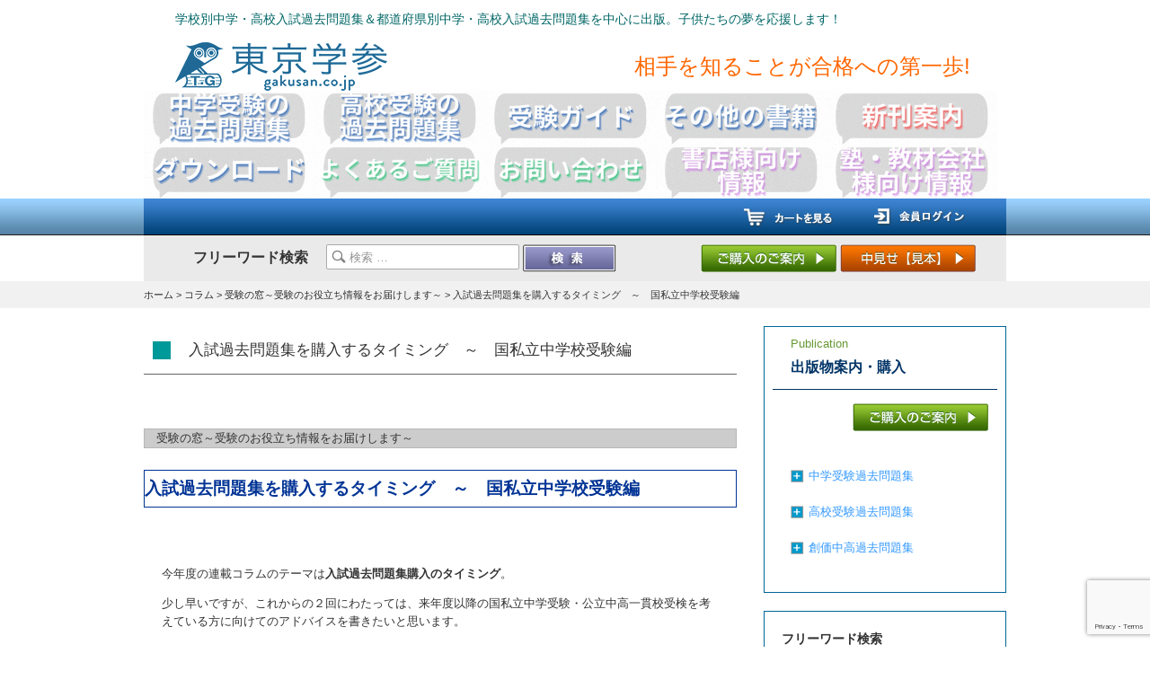

--- FILE ---
content_type: text/html; charset=UTF-8
request_url: https://www.gakusan.co.jp/column/%E3%80%90%E7%AC%AC%E5%8D%81%E4%BA%94%E5%9B%9E%E3%80%91%E5%85%A5%E8%A9%A6%E9%81%8E%E5%8E%BB%E5%95%8F%E9%A1%8C%E9%9B%86%E3%82%92%E8%B3%BC%E5%85%A5%E3%81%99%E3%82%8B%E3%82%BF%E3%82%A4%E3%83%9F%E3%83%B3
body_size: 92918
content:
<!DOCTYPE html>
<!--[if IE 7]>
<html class="ie ie7" dir="ltr" lang="ja" prefix="og: https://ogp.me/ns#">
<![endif]-->
<!--[if IE 8]>
<html class="ie ie8" dir="ltr" lang="ja" prefix="og: https://ogp.me/ns#">
<![endif]-->
<!--[if !(IE 7) | !(IE 8)  ]><!-->
<html dir="ltr" lang="ja" prefix="og: https://ogp.me/ns#">
<!--<![endif]-->
<head>
	<meta charset="UTF-8">
	<meta name="viewport" content="width=device-width">
	<meta name="google-site-verification" content="MnUNSBYrYfI0UBElhae2y79AiQkLBBdPhMqPnzTd7UQ">
	<title>入試過去問題集を購入するタイミング ～ 国私立中学校受験編 - 中学入試・高校入試過去問題集、受験用問題集の東京学参</title>
	<link rel="profile" href="https://gmpg.org/xfn/11">
	<link rel="pingback" href="https://www.gakusan.co.jp/wp/xmlrpc.php">
	<!--[if lt IE 9]>
	<script src="https://www.gakusan.co.jp/wp/wp-content/themes/gakusan_theme/js/html5.js"></script>
	<script src="https://css3-mediaqueries-js.googlecode.com/svn/trunk/css3-mediaqueries.js"></script>
	<![endif]-->
	<meta name="keywords" content="中高一貫校,公立中高一貫校,私立中高一貫校,過去問,適性検査,中学受験,受験" />
<meta name="description" content="創業1961年の信頼と実績。
中学・高校学校別、全国47都道府県別入試過去問題集＆中学・高校入試対策問題集を中心に出版している東京学参のコラム。
入試過去問題集を購入するタイミング　【　国私立中学校受験編 】です。" />

<!-- WP SiteManager OGP Tags -->
<meta property="og:title" content="入試過去問題集を購入するタイミング　～　国私立中学校受験編" />
<meta property="og:type" content="article" />
<meta property="og:url" content="https://www.gakusan.co.jp/column/%e3%80%90%e7%ac%ac%e5%8d%81%e4%ba%94%e5%9b%9e%e3%80%91%e5%85%a5%e8%a9%a6%e9%81%8e%e5%8e%bb%e5%95%8f%e9%a1%8c%e9%9b%86%e3%82%92%e8%b3%bc%e5%85%a5%e3%81%99%e3%82%8b%e3%82%bf%e3%82%a4%e3%83%9f%e3%83%b3" />
<meta property="og:description" content="創業1961年の信頼と実績。
中学・高校学校別、全国47都道府県別入試過去問題集＆中学・高校入試対策問題集を中心に出版している東京学参のコラム。
入試過去問題集を購入するタイミング　【　国私立中学校受験編 】です。" />
<meta property="og:site_name" content="中学入試・高校入試過去問題集、受験用問題集の東京学参" />
	<style>img:is([sizes="auto" i], [sizes^="auto," i]) { contain-intrinsic-size: 3000px 1500px }</style>
	
		<!-- All in One SEO 4.9.0 - aioseo.com -->
	<meta name="description" content="受験の窓～受験のお役立ち情報をお届けします～ 入試過去問題集を購入するタイミング ～ 国私立中学校受験編 今" />
	<meta name="robots" content="max-image-preview:large" />
	<meta name="author" content="gakusan_kanri"/>
	<meta name="google-site-verification" content="ZMCuXPu844-GCDPqUTIaNIN__E8A1nyd6AvCD-iyuA4" />
	<link rel="canonical" href="https://www.gakusan.co.jp/column/%e3%80%90%e7%ac%ac%e5%8d%81%e4%ba%94%e5%9b%9e%e3%80%91%e5%85%a5%e8%a9%a6%e9%81%8e%e5%8e%bb%e5%95%8f%e9%a1%8c%e9%9b%86%e3%82%92%e8%b3%bc%e5%85%a5%e3%81%99%e3%82%8b%e3%82%bf%e3%82%a4%e3%83%9f%e3%83%b3" />
	<meta name="generator" content="All in One SEO (AIOSEO) 4.9.0" />
		<meta property="og:locale" content="ja_JP" />
		<meta property="og:site_name" content="中学入試・高校入試過去問題集、受験用問題集の東京学参" />
		<meta property="og:type" content="article" />
		<meta property="og:title" content="入試過去問題集を購入するタイミング ～ 国私立中学校受験編 - 中学入試・高校入試過去問題集、受験用問題集の東京学参" />
		<meta property="og:description" content="受験の窓～受験のお役立ち情報をお届けします～ 入試過去問題集を購入するタイミング ～ 国私立中学校受験編 今" />
		<meta property="og:url" content="https://www.gakusan.co.jp/column/%e3%80%90%e7%ac%ac%e5%8d%81%e4%ba%94%e5%9b%9e%e3%80%91%e5%85%a5%e8%a9%a6%e9%81%8e%e5%8e%bb%e5%95%8f%e9%a1%8c%e9%9b%86%e3%82%92%e8%b3%bc%e5%85%a5%e3%81%99%e3%82%8b%e3%82%bf%e3%82%a4%e3%83%9f%e3%83%b3" />
		<meta property="og:image" content="https://www.gakusan.co.jp/wp/wp-content/uploads/2025/01/gakusan112x112.jpg" />
		<meta property="og:image:secure_url" content="https://www.gakusan.co.jp/wp/wp-content/uploads/2025/01/gakusan112x112.jpg" />
		<meta property="og:image:width" content="112" />
		<meta property="og:image:height" content="112" />
		<meta property="article:published_time" content="2019-01-23T04:27:19+00:00" />
		<meta property="article:modified_time" content="2020-10-12T08:51:49+00:00" />
		<meta name="twitter:card" content="summary_large_image" />
		<meta name="twitter:site" content="@tokyo_gakusan" />
		<meta name="twitter:title" content="入試過去問題集を購入するタイミング ～ 国私立中学校受験編 - 中学入試・高校入試過去問題集、受験用問題集の東京学参" />
		<meta name="twitter:description" content="受験の窓～受験のお役立ち情報をお届けします～ 入試過去問題集を購入するタイミング ～ 国私立中学校受験編 今" />
		<meta name="twitter:creator" content="@tokyo_gakusan" />
		<meta name="twitter:image" content="https://www.gakusan.co.jp/wp/wp-content/uploads/2025/01/gakusan112x112.jpg" />
		<script type="application/ld+json" class="aioseo-schema">
			{"@context":"https:\/\/schema.org","@graph":[{"@type":"BlogPosting","@id":"https:\/\/www.gakusan.co.jp\/column\/%e3%80%90%e7%ac%ac%e5%8d%81%e4%ba%94%e5%9b%9e%e3%80%91%e5%85%a5%e8%a9%a6%e9%81%8e%e5%8e%bb%e5%95%8f%e9%a1%8c%e9%9b%86%e3%82%92%e8%b3%bc%e5%85%a5%e3%81%99%e3%82%8b%e3%82%bf%e3%82%a4%e3%83%9f%e3%83%b3#blogposting","name":"\u5165\u8a66\u904e\u53bb\u554f\u984c\u96c6\u3092\u8cfc\u5165\u3059\u308b\u30bf\u30a4\u30df\u30f3\u30b0 \uff5e \u56fd\u79c1\u7acb\u4e2d\u5b66\u6821\u53d7\u9a13\u7de8 - \u4e2d\u5b66\u5165\u8a66\u30fb\u9ad8\u6821\u5165\u8a66\u904e\u53bb\u554f\u984c\u96c6\u3001\u53d7\u9a13\u7528\u554f\u984c\u96c6\u306e\u6771\u4eac\u5b66\u53c2","headline":"\u5165\u8a66\u904e\u53bb\u554f\u984c\u96c6\u3092\u8cfc\u5165\u3059\u308b\u30bf\u30a4\u30df\u30f3\u30b0\u3000\uff5e\u3000\u56fd\u79c1\u7acb\u4e2d\u5b66\u6821\u53d7\u9a13\u7de8","author":{"@id":"https:\/\/www.gakusan.co.jp\/author\/gakusan_kanri#author"},"publisher":{"@id":"https:\/\/www.gakusan.co.jp\/#organization"},"image":{"@type":"ImageObject","url":"https:\/\/www.gakusan.co.jp\/wp\/wp-content\/uploads\/2025\/01\/gakusan112x112.jpg","@id":"https:\/\/www.gakusan.co.jp\/#articleImage","width":112,"height":112},"datePublished":"2019-01-23T13:27:19+09:00","dateModified":"2020-10-12T17:51:49+09:00","inLanguage":"ja","mainEntityOfPage":{"@id":"https:\/\/www.gakusan.co.jp\/column\/%e3%80%90%e7%ac%ac%e5%8d%81%e4%ba%94%e5%9b%9e%e3%80%91%e5%85%a5%e8%a9%a6%e9%81%8e%e5%8e%bb%e5%95%8f%e9%a1%8c%e9%9b%86%e3%82%92%e8%b3%bc%e5%85%a5%e3%81%99%e3%82%8b%e3%82%bf%e3%82%a4%e3%83%9f%e3%83%b3#webpage"},"isPartOf":{"@id":"https:\/\/www.gakusan.co.jp\/column\/%e3%80%90%e7%ac%ac%e5%8d%81%e4%ba%94%e5%9b%9e%e3%80%91%e5%85%a5%e8%a9%a6%e9%81%8e%e5%8e%bb%e5%95%8f%e9%a1%8c%e9%9b%86%e3%82%92%e8%b3%bc%e5%85%a5%e3%81%99%e3%82%8b%e3%82%bf%e3%82%a4%e3%83%9f%e3%83%b3#webpage"},"articleSection":"\u53d7\u9a13\u306e\u7a93\uff5e\u53d7\u9a13\u306e\u304a\u5f79\u7acb\u3061\u60c5\u5831\u3092\u304a\u5c4a\u3051\u3057\u307e\u3059\uff5e, \u30b3\u30e9\u30e0"},{"@type":"BreadcrumbList","@id":"https:\/\/www.gakusan.co.jp\/column\/%e3%80%90%e7%ac%ac%e5%8d%81%e4%ba%94%e5%9b%9e%e3%80%91%e5%85%a5%e8%a9%a6%e9%81%8e%e5%8e%bb%e5%95%8f%e9%a1%8c%e9%9b%86%e3%82%92%e8%b3%bc%e5%85%a5%e3%81%99%e3%82%8b%e3%82%bf%e3%82%a4%e3%83%9f%e3%83%b3#breadcrumblist","itemListElement":[{"@type":"ListItem","@id":"https:\/\/www.gakusan.co.jp#listItem","position":1,"name":"Home","item":"https:\/\/www.gakusan.co.jp","nextItem":{"@type":"ListItem","@id":"https:\/\/www.gakusan.co.jp\/category\/column#listItem","name":"\u30b3\u30e9\u30e0"}},{"@type":"ListItem","@id":"https:\/\/www.gakusan.co.jp\/category\/column#listItem","position":2,"name":"\u30b3\u30e9\u30e0","item":"https:\/\/www.gakusan.co.jp\/category\/column","nextItem":{"@type":"ListItem","@id":"https:\/\/www.gakusan.co.jp\/category\/column\/%e5%8f%97%e9%a8%93%e3%81%ae%e7%aa%93%ef%bd%9e%e5%8f%97%e9%a8%93%e3%81%ae%e3%81%8a%e5%bd%b9%e7%ab%8b%e3%81%a1%e6%83%85%e5%a0%b1%e3%82%92%e3%81%8a%e5%b1%8a%e3%81%91%e3%81%97%e3%81%be%e3%81%99%ef%bd%9e#listItem","name":"\u53d7\u9a13\u306e\u7a93\uff5e\u53d7\u9a13\u306e\u304a\u5f79\u7acb\u3061\u60c5\u5831\u3092\u304a\u5c4a\u3051\u3057\u307e\u3059\uff5e"},"previousItem":{"@type":"ListItem","@id":"https:\/\/www.gakusan.co.jp#listItem","name":"Home"}},{"@type":"ListItem","@id":"https:\/\/www.gakusan.co.jp\/category\/column\/%e5%8f%97%e9%a8%93%e3%81%ae%e7%aa%93%ef%bd%9e%e5%8f%97%e9%a8%93%e3%81%ae%e3%81%8a%e5%bd%b9%e7%ab%8b%e3%81%a1%e6%83%85%e5%a0%b1%e3%82%92%e3%81%8a%e5%b1%8a%e3%81%91%e3%81%97%e3%81%be%e3%81%99%ef%bd%9e#listItem","position":3,"name":"\u53d7\u9a13\u306e\u7a93\uff5e\u53d7\u9a13\u306e\u304a\u5f79\u7acb\u3061\u60c5\u5831\u3092\u304a\u5c4a\u3051\u3057\u307e\u3059\uff5e","item":"https:\/\/www.gakusan.co.jp\/category\/column\/%e5%8f%97%e9%a8%93%e3%81%ae%e7%aa%93%ef%bd%9e%e5%8f%97%e9%a8%93%e3%81%ae%e3%81%8a%e5%bd%b9%e7%ab%8b%e3%81%a1%e6%83%85%e5%a0%b1%e3%82%92%e3%81%8a%e5%b1%8a%e3%81%91%e3%81%97%e3%81%be%e3%81%99%ef%bd%9e","nextItem":{"@type":"ListItem","@id":"https:\/\/www.gakusan.co.jp\/column\/%e3%80%90%e7%ac%ac%e5%8d%81%e4%ba%94%e5%9b%9e%e3%80%91%e5%85%a5%e8%a9%a6%e9%81%8e%e5%8e%bb%e5%95%8f%e9%a1%8c%e9%9b%86%e3%82%92%e8%b3%bc%e5%85%a5%e3%81%99%e3%82%8b%e3%82%bf%e3%82%a4%e3%83%9f%e3%83%b3#listItem","name":"\u5165\u8a66\u904e\u53bb\u554f\u984c\u96c6\u3092\u8cfc\u5165\u3059\u308b\u30bf\u30a4\u30df\u30f3\u30b0\u3000\uff5e\u3000\u56fd\u79c1\u7acb\u4e2d\u5b66\u6821\u53d7\u9a13\u7de8"},"previousItem":{"@type":"ListItem","@id":"https:\/\/www.gakusan.co.jp\/category\/column#listItem","name":"\u30b3\u30e9\u30e0"}},{"@type":"ListItem","@id":"https:\/\/www.gakusan.co.jp\/column\/%e3%80%90%e7%ac%ac%e5%8d%81%e4%ba%94%e5%9b%9e%e3%80%91%e5%85%a5%e8%a9%a6%e9%81%8e%e5%8e%bb%e5%95%8f%e9%a1%8c%e9%9b%86%e3%82%92%e8%b3%bc%e5%85%a5%e3%81%99%e3%82%8b%e3%82%bf%e3%82%a4%e3%83%9f%e3%83%b3#listItem","position":4,"name":"\u5165\u8a66\u904e\u53bb\u554f\u984c\u96c6\u3092\u8cfc\u5165\u3059\u308b\u30bf\u30a4\u30df\u30f3\u30b0\u3000\uff5e\u3000\u56fd\u79c1\u7acb\u4e2d\u5b66\u6821\u53d7\u9a13\u7de8","previousItem":{"@type":"ListItem","@id":"https:\/\/www.gakusan.co.jp\/category\/column\/%e5%8f%97%e9%a8%93%e3%81%ae%e7%aa%93%ef%bd%9e%e5%8f%97%e9%a8%93%e3%81%ae%e3%81%8a%e5%bd%b9%e7%ab%8b%e3%81%a1%e6%83%85%e5%a0%b1%e3%82%92%e3%81%8a%e5%b1%8a%e3%81%91%e3%81%97%e3%81%be%e3%81%99%ef%bd%9e#listItem","name":"\u53d7\u9a13\u306e\u7a93\uff5e\u53d7\u9a13\u306e\u304a\u5f79\u7acb\u3061\u60c5\u5831\u3092\u304a\u5c4a\u3051\u3057\u307e\u3059\uff5e"}}]},{"@type":"Organization","@id":"https:\/\/www.gakusan.co.jp\/#organization","name":"\u4e2d\u5b66\u5165\u8a66\u30fb\u9ad8\u6821\u5165\u8a66\u904e\u53bb\u554f\u984c\u96c6\u3001\u53d7\u9a13\u7528\u554f\u984c\u96c6\u306e\u6771\u4eac\u5b66\u53c2","description":"\u5275\u696d1961\u5e74\u306e\u4fe1\u983c\u3068\u5b9f\u7e3e\u3002\u4e2d\u5b66\u30fb\u9ad8\u6821\u5b66\u6821\u5225\u3001\u5168\u56fd47\u90fd\u9053\u5e9c\u770c\u5225\u5165\u8a66\u904e\u53bb\u554f\u984c\u96c6\uff06\u4e2d\u5b66\u30fb\u9ad8\u6821\u5165\u8a66\u5bfe\u7b56\u554f\u984c\u96c6\u3092\u4e2d\u5fc3\u306b\u51fa\u7248\u3002\u66f8\u5e97\u3001\u5404\u901a\u8ca9\u30b5\u30a4\u30c8\u306e\u4ed6\u3001\u5f53\u30b5\u30a4\u30c8\u3067\u3082\u304a\u8cb7\u3044\u6c42\u3081\u9802\u3051\u307e\u3059\u300213\u6642\u307e\u3067\u306e\u304a\u7533\u8fbc\u307f\u3067\u5373\u65e5\u51fa\u8377\u4fdd\u969c\u3067\u3059\u3002","url":"https:\/\/www.gakusan.co.jp\/","telephone":"+81337943154","logo":{"@type":"ImageObject","url":"https:\/\/www.gakusan.co.jp\/wp\/wp-content\/uploads\/2025\/01\/gakusan112x112.jpg","@id":"https:\/\/www.gakusan.co.jp\/column\/%e3%80%90%e7%ac%ac%e5%8d%81%e4%ba%94%e5%9b%9e%e3%80%91%e5%85%a5%e8%a9%a6%e9%81%8e%e5%8e%bb%e5%95%8f%e9%a1%8c%e9%9b%86%e3%82%92%e8%b3%bc%e5%85%a5%e3%81%99%e3%82%8b%e3%82%bf%e3%82%a4%e3%83%9f%e3%83%b3\/#organizationLogo","width":112,"height":112},"image":{"@id":"https:\/\/www.gakusan.co.jp\/column\/%e3%80%90%e7%ac%ac%e5%8d%81%e4%ba%94%e5%9b%9e%e3%80%91%e5%85%a5%e8%a9%a6%e9%81%8e%e5%8e%bb%e5%95%8f%e9%a1%8c%e9%9b%86%e3%82%92%e8%b3%bc%e5%85%a5%e3%81%99%e3%82%8b%e3%82%bf%e3%82%a4%e3%83%9f%e3%83%b3\/#organizationLogo"},"sameAs":["https:\/\/x.com\/tokyo_gakusan\/","https:\/\/www.instagram.com\/tokyo_gakusan\/","https:\/\/page.line.me\/276qdtkk?oat__id=4709317&openQrModal=true"]},{"@type":"Person","@id":"https:\/\/www.gakusan.co.jp\/author\/gakusan_kanri#author","url":"https:\/\/www.gakusan.co.jp\/author\/gakusan_kanri","name":"gakusan_kanri","image":{"@type":"ImageObject","@id":"https:\/\/www.gakusan.co.jp\/column\/%e3%80%90%e7%ac%ac%e5%8d%81%e4%ba%94%e5%9b%9e%e3%80%91%e5%85%a5%e8%a9%a6%e9%81%8e%e5%8e%bb%e5%95%8f%e9%a1%8c%e9%9b%86%e3%82%92%e8%b3%bc%e5%85%a5%e3%81%99%e3%82%8b%e3%82%bf%e3%82%a4%e3%83%9f%e3%83%b3#authorImage","url":"https:\/\/secure.gravatar.com\/avatar\/11b5e85ebed4a43b290fc34cefd6f838e8855915fad7ffbd45536579c9d6ce66?s=96&d=mm&r=g","width":96,"height":96,"caption":"gakusan_kanri"}},{"@type":"WebPage","@id":"https:\/\/www.gakusan.co.jp\/column\/%e3%80%90%e7%ac%ac%e5%8d%81%e4%ba%94%e5%9b%9e%e3%80%91%e5%85%a5%e8%a9%a6%e9%81%8e%e5%8e%bb%e5%95%8f%e9%a1%8c%e9%9b%86%e3%82%92%e8%b3%bc%e5%85%a5%e3%81%99%e3%82%8b%e3%82%bf%e3%82%a4%e3%83%9f%e3%83%b3#webpage","url":"https:\/\/www.gakusan.co.jp\/column\/%e3%80%90%e7%ac%ac%e5%8d%81%e4%ba%94%e5%9b%9e%e3%80%91%e5%85%a5%e8%a9%a6%e9%81%8e%e5%8e%bb%e5%95%8f%e9%a1%8c%e9%9b%86%e3%82%92%e8%b3%bc%e5%85%a5%e3%81%99%e3%82%8b%e3%82%bf%e3%82%a4%e3%83%9f%e3%83%b3","name":"\u5165\u8a66\u904e\u53bb\u554f\u984c\u96c6\u3092\u8cfc\u5165\u3059\u308b\u30bf\u30a4\u30df\u30f3\u30b0 \uff5e \u56fd\u79c1\u7acb\u4e2d\u5b66\u6821\u53d7\u9a13\u7de8 - \u4e2d\u5b66\u5165\u8a66\u30fb\u9ad8\u6821\u5165\u8a66\u904e\u53bb\u554f\u984c\u96c6\u3001\u53d7\u9a13\u7528\u554f\u984c\u96c6\u306e\u6771\u4eac\u5b66\u53c2","description":"\u53d7\u9a13\u306e\u7a93\uff5e\u53d7\u9a13\u306e\u304a\u5f79\u7acb\u3061\u60c5\u5831\u3092\u304a\u5c4a\u3051\u3057\u307e\u3059\uff5e \u5165\u8a66\u904e\u53bb\u554f\u984c\u96c6\u3092\u8cfc\u5165\u3059\u308b\u30bf\u30a4\u30df\u30f3\u30b0 \uff5e \u56fd\u79c1\u7acb\u4e2d\u5b66\u6821\u53d7\u9a13\u7de8 \u4eca","inLanguage":"ja","isPartOf":{"@id":"https:\/\/www.gakusan.co.jp\/#website"},"breadcrumb":{"@id":"https:\/\/www.gakusan.co.jp\/column\/%e3%80%90%e7%ac%ac%e5%8d%81%e4%ba%94%e5%9b%9e%e3%80%91%e5%85%a5%e8%a9%a6%e9%81%8e%e5%8e%bb%e5%95%8f%e9%a1%8c%e9%9b%86%e3%82%92%e8%b3%bc%e5%85%a5%e3%81%99%e3%82%8b%e3%82%bf%e3%82%a4%e3%83%9f%e3%83%b3#breadcrumblist"},"author":{"@id":"https:\/\/www.gakusan.co.jp\/author\/gakusan_kanri#author"},"creator":{"@id":"https:\/\/www.gakusan.co.jp\/author\/gakusan_kanri#author"},"datePublished":"2019-01-23T13:27:19+09:00","dateModified":"2020-10-12T17:51:49+09:00"},{"@type":"WebSite","@id":"https:\/\/www.gakusan.co.jp\/#website","url":"https:\/\/www.gakusan.co.jp\/","name":"\u4e2d\u5b66\u5165\u8a66\u30fb\u9ad8\u6821\u5165\u8a66\u904e\u53bb\u554f\u984c\u96c6\u3001\u53d7\u9a13\u7528\u554f\u984c\u96c6\u306e\u6771\u4eac\u5b66\u53c2","description":"\u5275\u696d1961\u5e74\u306e\u4fe1\u983c\u3068\u5b9f\u7e3e\u3002\u4e2d\u5b66\u30fb\u9ad8\u6821\u5b66\u6821\u5225\u3001\u5168\u56fd47\u90fd\u9053\u5e9c\u770c\u5225\u5165\u8a66\u904e\u53bb\u554f\u984c\u96c6\uff06\u4e2d\u5b66\u30fb\u9ad8\u6821\u5165\u8a66\u5bfe\u7b56\u554f\u984c\u96c6\u3092\u4e2d\u5fc3\u306b\u51fa\u7248\u3002\u66f8\u5e97\u3001\u5404\u901a\u8ca9\u30b5\u30a4\u30c8\u306e\u4ed6\u3001\u5f53\u30b5\u30a4\u30c8\u3067\u3082\u304a\u8cb7\u3044\u6c42\u3081\u9802\u3051\u307e\u3059\u300213\u6642\u307e\u3067\u306e\u304a\u7533\u8fbc\u307f\u3067\u5373\u65e5\u51fa\u8377\u4fdd\u969c\u3067\u3059\u3002","inLanguage":"ja","publisher":{"@id":"https:\/\/www.gakusan.co.jp\/#organization"}}]}
		</script>
		<!-- All in One SEO -->

<link rel="alternate" type="application/rss+xml" title="中学入試・高校入試過去問題集、受験用問題集の東京学参 &raquo; 入試過去問題集を購入するタイミング　～　国私立中学校受験編 のコメントのフィード" href="https://www.gakusan.co.jp/column/%e3%80%90%e7%ac%ac%e5%8d%81%e4%ba%94%e5%9b%9e%e3%80%91%e5%85%a5%e8%a9%a6%e9%81%8e%e5%8e%bb%e5%95%8f%e9%a1%8c%e9%9b%86%e3%82%92%e8%b3%bc%e5%85%a5%e3%81%99%e3%82%8b%e3%82%bf%e3%82%a4%e3%83%9f%e3%83%b3/feed" />
		<!-- This site uses the Google Analytics by MonsterInsights plugin v9.10.1 - Using Analytics tracking - https://www.monsterinsights.com/ -->
							<script src="//www.googletagmanager.com/gtag/js?id=G-H399R38NX6"  data-cfasync="false" data-wpfc-render="false" type="text/javascript" async></script>
			<script data-cfasync="false" data-wpfc-render="false" type="text/javascript">
				var mi_version = '9.10.1';
				var mi_track_user = true;
				var mi_no_track_reason = '';
								var MonsterInsightsDefaultLocations = {"page_location":"https:\/\/www.gakusan.co.jp\/column\/%E3%80%90%E7%AC%AC%E5%8D%81%E4%BA%94%E5%9B%9E%E3%80%91%E5%85%A5%E8%A9%A6%E9%81%8E%E5%8E%BB%E5%95%8F%E9%A1%8C%E9%9B%86%E3%82%92%E8%B3%BC%E5%85%A5%E3%81%99%E3%82%8B%E3%82%BF%E3%82%A4%E3%83%9F%E3%83%B3\/"};
								if ( typeof MonsterInsightsPrivacyGuardFilter === 'function' ) {
					var MonsterInsightsLocations = (typeof MonsterInsightsExcludeQuery === 'object') ? MonsterInsightsPrivacyGuardFilter( MonsterInsightsExcludeQuery ) : MonsterInsightsPrivacyGuardFilter( MonsterInsightsDefaultLocations );
				} else {
					var MonsterInsightsLocations = (typeof MonsterInsightsExcludeQuery === 'object') ? MonsterInsightsExcludeQuery : MonsterInsightsDefaultLocations;
				}

								var disableStrs = [
										'ga-disable-G-H399R38NX6',
									];

				/* Function to detect opted out users */
				function __gtagTrackerIsOptedOut() {
					for (var index = 0; index < disableStrs.length; index++) {
						if (document.cookie.indexOf(disableStrs[index] + '=true') > -1) {
							return true;
						}
					}

					return false;
				}

				/* Disable tracking if the opt-out cookie exists. */
				if (__gtagTrackerIsOptedOut()) {
					for (var index = 0; index < disableStrs.length; index++) {
						window[disableStrs[index]] = true;
					}
				}

				/* Opt-out function */
				function __gtagTrackerOptout() {
					for (var index = 0; index < disableStrs.length; index++) {
						document.cookie = disableStrs[index] + '=true; expires=Thu, 31 Dec 2099 23:59:59 UTC; path=/';
						window[disableStrs[index]] = true;
					}
				}

				if ('undefined' === typeof gaOptout) {
					function gaOptout() {
						__gtagTrackerOptout();
					}
				}
								window.dataLayer = window.dataLayer || [];

				window.MonsterInsightsDualTracker = {
					helpers: {},
					trackers: {},
				};
				if (mi_track_user) {
					function __gtagDataLayer() {
						dataLayer.push(arguments);
					}

					function __gtagTracker(type, name, parameters) {
						if (!parameters) {
							parameters = {};
						}

						if (parameters.send_to) {
							__gtagDataLayer.apply(null, arguments);
							return;
						}

						if (type === 'event') {
														parameters.send_to = monsterinsights_frontend.v4_id;
							var hookName = name;
							if (typeof parameters['event_category'] !== 'undefined') {
								hookName = parameters['event_category'] + ':' + name;
							}

							if (typeof MonsterInsightsDualTracker.trackers[hookName] !== 'undefined') {
								MonsterInsightsDualTracker.trackers[hookName](parameters);
							} else {
								__gtagDataLayer('event', name, parameters);
							}
							
						} else {
							__gtagDataLayer.apply(null, arguments);
						}
					}

					__gtagTracker('js', new Date());
					__gtagTracker('set', {
						'developer_id.dZGIzZG': true,
											});
					if ( MonsterInsightsLocations.page_location ) {
						__gtagTracker('set', MonsterInsightsLocations);
					}
										__gtagTracker('config', 'G-H399R38NX6', {"forceSSL":"true"} );
										window.gtag = __gtagTracker;										(function () {
						/* https://developers.google.com/analytics/devguides/collection/analyticsjs/ */
						/* ga and __gaTracker compatibility shim. */
						var noopfn = function () {
							return null;
						};
						var newtracker = function () {
							return new Tracker();
						};
						var Tracker = function () {
							return null;
						};
						var p = Tracker.prototype;
						p.get = noopfn;
						p.set = noopfn;
						p.send = function () {
							var args = Array.prototype.slice.call(arguments);
							args.unshift('send');
							__gaTracker.apply(null, args);
						};
						var __gaTracker = function () {
							var len = arguments.length;
							if (len === 0) {
								return;
							}
							var f = arguments[len - 1];
							if (typeof f !== 'object' || f === null || typeof f.hitCallback !== 'function') {
								if ('send' === arguments[0]) {
									var hitConverted, hitObject = false, action;
									if ('event' === arguments[1]) {
										if ('undefined' !== typeof arguments[3]) {
											hitObject = {
												'eventAction': arguments[3],
												'eventCategory': arguments[2],
												'eventLabel': arguments[4],
												'value': arguments[5] ? arguments[5] : 1,
											}
										}
									}
									if ('pageview' === arguments[1]) {
										if ('undefined' !== typeof arguments[2]) {
											hitObject = {
												'eventAction': 'page_view',
												'page_path': arguments[2],
											}
										}
									}
									if (typeof arguments[2] === 'object') {
										hitObject = arguments[2];
									}
									if (typeof arguments[5] === 'object') {
										Object.assign(hitObject, arguments[5]);
									}
									if ('undefined' !== typeof arguments[1].hitType) {
										hitObject = arguments[1];
										if ('pageview' === hitObject.hitType) {
											hitObject.eventAction = 'page_view';
										}
									}
									if (hitObject) {
										action = 'timing' === arguments[1].hitType ? 'timing_complete' : hitObject.eventAction;
										hitConverted = mapArgs(hitObject);
										__gtagTracker('event', action, hitConverted);
									}
								}
								return;
							}

							function mapArgs(args) {
								var arg, hit = {};
								var gaMap = {
									'eventCategory': 'event_category',
									'eventAction': 'event_action',
									'eventLabel': 'event_label',
									'eventValue': 'event_value',
									'nonInteraction': 'non_interaction',
									'timingCategory': 'event_category',
									'timingVar': 'name',
									'timingValue': 'value',
									'timingLabel': 'event_label',
									'page': 'page_path',
									'location': 'page_location',
									'title': 'page_title',
									'referrer' : 'page_referrer',
								};
								for (arg in args) {
																		if (!(!args.hasOwnProperty(arg) || !gaMap.hasOwnProperty(arg))) {
										hit[gaMap[arg]] = args[arg];
									} else {
										hit[arg] = args[arg];
									}
								}
								return hit;
							}

							try {
								f.hitCallback();
							} catch (ex) {
							}
						};
						__gaTracker.create = newtracker;
						__gaTracker.getByName = newtracker;
						__gaTracker.getAll = function () {
							return [];
						};
						__gaTracker.remove = noopfn;
						__gaTracker.loaded = true;
						window['__gaTracker'] = __gaTracker;
					})();
									} else {
										console.log("");
					(function () {
						function __gtagTracker() {
							return null;
						}

						window['__gtagTracker'] = __gtagTracker;
						window['gtag'] = __gtagTracker;
					})();
									}
			</script>
							<!-- / Google Analytics by MonsterInsights -->
		<script type="text/javascript">
/* <![CDATA[ */
window._wpemojiSettings = {"baseUrl":"https:\/\/s.w.org\/images\/core\/emoji\/16.0.1\/72x72\/","ext":".png","svgUrl":"https:\/\/s.w.org\/images\/core\/emoji\/16.0.1\/svg\/","svgExt":".svg","source":{"concatemoji":"https:\/\/www.gakusan.co.jp\/wp\/wp-includes\/js\/wp-emoji-release.min.js?ver=6.8.3"}};
/*! This file is auto-generated */
!function(s,n){var o,i,e;function c(e){try{var t={supportTests:e,timestamp:(new Date).valueOf()};sessionStorage.setItem(o,JSON.stringify(t))}catch(e){}}function p(e,t,n){e.clearRect(0,0,e.canvas.width,e.canvas.height),e.fillText(t,0,0);var t=new Uint32Array(e.getImageData(0,0,e.canvas.width,e.canvas.height).data),a=(e.clearRect(0,0,e.canvas.width,e.canvas.height),e.fillText(n,0,0),new Uint32Array(e.getImageData(0,0,e.canvas.width,e.canvas.height).data));return t.every(function(e,t){return e===a[t]})}function u(e,t){e.clearRect(0,0,e.canvas.width,e.canvas.height),e.fillText(t,0,0);for(var n=e.getImageData(16,16,1,1),a=0;a<n.data.length;a++)if(0!==n.data[a])return!1;return!0}function f(e,t,n,a){switch(t){case"flag":return n(e,"\ud83c\udff3\ufe0f\u200d\u26a7\ufe0f","\ud83c\udff3\ufe0f\u200b\u26a7\ufe0f")?!1:!n(e,"\ud83c\udde8\ud83c\uddf6","\ud83c\udde8\u200b\ud83c\uddf6")&&!n(e,"\ud83c\udff4\udb40\udc67\udb40\udc62\udb40\udc65\udb40\udc6e\udb40\udc67\udb40\udc7f","\ud83c\udff4\u200b\udb40\udc67\u200b\udb40\udc62\u200b\udb40\udc65\u200b\udb40\udc6e\u200b\udb40\udc67\u200b\udb40\udc7f");case"emoji":return!a(e,"\ud83e\udedf")}return!1}function g(e,t,n,a){var r="undefined"!=typeof WorkerGlobalScope&&self instanceof WorkerGlobalScope?new OffscreenCanvas(300,150):s.createElement("canvas"),o=r.getContext("2d",{willReadFrequently:!0}),i=(o.textBaseline="top",o.font="600 32px Arial",{});return e.forEach(function(e){i[e]=t(o,e,n,a)}),i}function t(e){var t=s.createElement("script");t.src=e,t.defer=!0,s.head.appendChild(t)}"undefined"!=typeof Promise&&(o="wpEmojiSettingsSupports",i=["flag","emoji"],n.supports={everything:!0,everythingExceptFlag:!0},e=new Promise(function(e){s.addEventListener("DOMContentLoaded",e,{once:!0})}),new Promise(function(t){var n=function(){try{var e=JSON.parse(sessionStorage.getItem(o));if("object"==typeof e&&"number"==typeof e.timestamp&&(new Date).valueOf()<e.timestamp+604800&&"object"==typeof e.supportTests)return e.supportTests}catch(e){}return null}();if(!n){if("undefined"!=typeof Worker&&"undefined"!=typeof OffscreenCanvas&&"undefined"!=typeof URL&&URL.createObjectURL&&"undefined"!=typeof Blob)try{var e="postMessage("+g.toString()+"("+[JSON.stringify(i),f.toString(),p.toString(),u.toString()].join(",")+"));",a=new Blob([e],{type:"text/javascript"}),r=new Worker(URL.createObjectURL(a),{name:"wpTestEmojiSupports"});return void(r.onmessage=function(e){c(n=e.data),r.terminate(),t(n)})}catch(e){}c(n=g(i,f,p,u))}t(n)}).then(function(e){for(var t in e)n.supports[t]=e[t],n.supports.everything=n.supports.everything&&n.supports[t],"flag"!==t&&(n.supports.everythingExceptFlag=n.supports.everythingExceptFlag&&n.supports[t]);n.supports.everythingExceptFlag=n.supports.everythingExceptFlag&&!n.supports.flag,n.DOMReady=!1,n.readyCallback=function(){n.DOMReady=!0}}).then(function(){return e}).then(function(){var e;n.supports.everything||(n.readyCallback(),(e=n.source||{}).concatemoji?t(e.concatemoji):e.wpemoji&&e.twemoji&&(t(e.twemoji),t(e.wpemoji)))}))}((window,document),window._wpemojiSettings);
/* ]]> */
</script>
<link rel='stylesheet' id='sdm-styles-css' href='https://www.gakusan.co.jp/wp/wp-content/plugins/simple-download-monitor/css/sdm_wp_styles.css?ver=6.8.3' type='text/css' media='all' />
<link rel='stylesheet' id='hfe-widgets-style-css' href='https://www.gakusan.co.jp/wp/wp-content/plugins/header-footer-elementor/inc/widgets-css/frontend.css?ver=2.7.0' type='text/css' media='all' />
<style id='wp-emoji-styles-inline-css' type='text/css'>

	img.wp-smiley, img.emoji {
		display: inline !important;
		border: none !important;
		box-shadow: none !important;
		height: 1em !important;
		width: 1em !important;
		margin: 0 0.07em !important;
		vertical-align: -0.1em !important;
		background: none !important;
		padding: 0 !important;
	}
</style>
<link rel='stylesheet' id='wp-block-library-css' href='https://www.gakusan.co.jp/wp/wp-includes/css/dist/block-library/style.min.css?ver=6.8.3' type='text/css' media='all' />
<style id='classic-theme-styles-inline-css' type='text/css'>
/*! This file is auto-generated */
.wp-block-button__link{color:#fff;background-color:#32373c;border-radius:9999px;box-shadow:none;text-decoration:none;padding:calc(.667em + 2px) calc(1.333em + 2px);font-size:1.125em}.wp-block-file__button{background:#32373c;color:#fff;text-decoration:none}
</style>
<link rel='stylesheet' id='aioseo/css/src/vue/standalone/blocks/table-of-contents/global.scss-css' href='https://www.gakusan.co.jp/wp/wp-content/plugins/all-in-one-seo-pack/dist/Lite/assets/css/table-of-contents/global.e90f6d47.css?ver=4.9.0' type='text/css' media='all' />
<link rel='stylesheet' id='block-widget-css' href='https://www.gakusan.co.jp/wp/wp-content/plugins/widget-logic/block_widget/css/widget.css?ver=1761107813' type='text/css' media='all' />
<style id='global-styles-inline-css' type='text/css'>
:root{--wp--preset--aspect-ratio--square: 1;--wp--preset--aspect-ratio--4-3: 4/3;--wp--preset--aspect-ratio--3-4: 3/4;--wp--preset--aspect-ratio--3-2: 3/2;--wp--preset--aspect-ratio--2-3: 2/3;--wp--preset--aspect-ratio--16-9: 16/9;--wp--preset--aspect-ratio--9-16: 9/16;--wp--preset--color--black: #000000;--wp--preset--color--cyan-bluish-gray: #abb8c3;--wp--preset--color--white: #ffffff;--wp--preset--color--pale-pink: #f78da7;--wp--preset--color--vivid-red: #cf2e2e;--wp--preset--color--luminous-vivid-orange: #ff6900;--wp--preset--color--luminous-vivid-amber: #fcb900;--wp--preset--color--light-green-cyan: #7bdcb5;--wp--preset--color--vivid-green-cyan: #00d084;--wp--preset--color--pale-cyan-blue: #8ed1fc;--wp--preset--color--vivid-cyan-blue: #0693e3;--wp--preset--color--vivid-purple: #9b51e0;--wp--preset--gradient--vivid-cyan-blue-to-vivid-purple: linear-gradient(135deg,rgba(6,147,227,1) 0%,rgb(155,81,224) 100%);--wp--preset--gradient--light-green-cyan-to-vivid-green-cyan: linear-gradient(135deg,rgb(122,220,180) 0%,rgb(0,208,130) 100%);--wp--preset--gradient--luminous-vivid-amber-to-luminous-vivid-orange: linear-gradient(135deg,rgba(252,185,0,1) 0%,rgba(255,105,0,1) 100%);--wp--preset--gradient--luminous-vivid-orange-to-vivid-red: linear-gradient(135deg,rgba(255,105,0,1) 0%,rgb(207,46,46) 100%);--wp--preset--gradient--very-light-gray-to-cyan-bluish-gray: linear-gradient(135deg,rgb(238,238,238) 0%,rgb(169,184,195) 100%);--wp--preset--gradient--cool-to-warm-spectrum: linear-gradient(135deg,rgb(74,234,220) 0%,rgb(151,120,209) 20%,rgb(207,42,186) 40%,rgb(238,44,130) 60%,rgb(251,105,98) 80%,rgb(254,248,76) 100%);--wp--preset--gradient--blush-light-purple: linear-gradient(135deg,rgb(255,206,236) 0%,rgb(152,150,240) 100%);--wp--preset--gradient--blush-bordeaux: linear-gradient(135deg,rgb(254,205,165) 0%,rgb(254,45,45) 50%,rgb(107,0,62) 100%);--wp--preset--gradient--luminous-dusk: linear-gradient(135deg,rgb(255,203,112) 0%,rgb(199,81,192) 50%,rgb(65,88,208) 100%);--wp--preset--gradient--pale-ocean: linear-gradient(135deg,rgb(255,245,203) 0%,rgb(182,227,212) 50%,rgb(51,167,181) 100%);--wp--preset--gradient--electric-grass: linear-gradient(135deg,rgb(202,248,128) 0%,rgb(113,206,126) 100%);--wp--preset--gradient--midnight: linear-gradient(135deg,rgb(2,3,129) 0%,rgb(40,116,252) 100%);--wp--preset--font-size--small: 13px;--wp--preset--font-size--medium: 20px;--wp--preset--font-size--large: 36px;--wp--preset--font-size--x-large: 42px;--wp--preset--spacing--20: 0.44rem;--wp--preset--spacing--30: 0.67rem;--wp--preset--spacing--40: 1rem;--wp--preset--spacing--50: 1.5rem;--wp--preset--spacing--60: 2.25rem;--wp--preset--spacing--70: 3.38rem;--wp--preset--spacing--80: 5.06rem;--wp--preset--shadow--natural: 6px 6px 9px rgba(0, 0, 0, 0.2);--wp--preset--shadow--deep: 12px 12px 50px rgba(0, 0, 0, 0.4);--wp--preset--shadow--sharp: 6px 6px 0px rgba(0, 0, 0, 0.2);--wp--preset--shadow--outlined: 6px 6px 0px -3px rgba(255, 255, 255, 1), 6px 6px rgba(0, 0, 0, 1);--wp--preset--shadow--crisp: 6px 6px 0px rgba(0, 0, 0, 1);}:where(.is-layout-flex){gap: 0.5em;}:where(.is-layout-grid){gap: 0.5em;}body .is-layout-flex{display: flex;}.is-layout-flex{flex-wrap: wrap;align-items: center;}.is-layout-flex > :is(*, div){margin: 0;}body .is-layout-grid{display: grid;}.is-layout-grid > :is(*, div){margin: 0;}:where(.wp-block-columns.is-layout-flex){gap: 2em;}:where(.wp-block-columns.is-layout-grid){gap: 2em;}:where(.wp-block-post-template.is-layout-flex){gap: 1.25em;}:where(.wp-block-post-template.is-layout-grid){gap: 1.25em;}.has-black-color{color: var(--wp--preset--color--black) !important;}.has-cyan-bluish-gray-color{color: var(--wp--preset--color--cyan-bluish-gray) !important;}.has-white-color{color: var(--wp--preset--color--white) !important;}.has-pale-pink-color{color: var(--wp--preset--color--pale-pink) !important;}.has-vivid-red-color{color: var(--wp--preset--color--vivid-red) !important;}.has-luminous-vivid-orange-color{color: var(--wp--preset--color--luminous-vivid-orange) !important;}.has-luminous-vivid-amber-color{color: var(--wp--preset--color--luminous-vivid-amber) !important;}.has-light-green-cyan-color{color: var(--wp--preset--color--light-green-cyan) !important;}.has-vivid-green-cyan-color{color: var(--wp--preset--color--vivid-green-cyan) !important;}.has-pale-cyan-blue-color{color: var(--wp--preset--color--pale-cyan-blue) !important;}.has-vivid-cyan-blue-color{color: var(--wp--preset--color--vivid-cyan-blue) !important;}.has-vivid-purple-color{color: var(--wp--preset--color--vivid-purple) !important;}.has-black-background-color{background-color: var(--wp--preset--color--black) !important;}.has-cyan-bluish-gray-background-color{background-color: var(--wp--preset--color--cyan-bluish-gray) !important;}.has-white-background-color{background-color: var(--wp--preset--color--white) !important;}.has-pale-pink-background-color{background-color: var(--wp--preset--color--pale-pink) !important;}.has-vivid-red-background-color{background-color: var(--wp--preset--color--vivid-red) !important;}.has-luminous-vivid-orange-background-color{background-color: var(--wp--preset--color--luminous-vivid-orange) !important;}.has-luminous-vivid-amber-background-color{background-color: var(--wp--preset--color--luminous-vivid-amber) !important;}.has-light-green-cyan-background-color{background-color: var(--wp--preset--color--light-green-cyan) !important;}.has-vivid-green-cyan-background-color{background-color: var(--wp--preset--color--vivid-green-cyan) !important;}.has-pale-cyan-blue-background-color{background-color: var(--wp--preset--color--pale-cyan-blue) !important;}.has-vivid-cyan-blue-background-color{background-color: var(--wp--preset--color--vivid-cyan-blue) !important;}.has-vivid-purple-background-color{background-color: var(--wp--preset--color--vivid-purple) !important;}.has-black-border-color{border-color: var(--wp--preset--color--black) !important;}.has-cyan-bluish-gray-border-color{border-color: var(--wp--preset--color--cyan-bluish-gray) !important;}.has-white-border-color{border-color: var(--wp--preset--color--white) !important;}.has-pale-pink-border-color{border-color: var(--wp--preset--color--pale-pink) !important;}.has-vivid-red-border-color{border-color: var(--wp--preset--color--vivid-red) !important;}.has-luminous-vivid-orange-border-color{border-color: var(--wp--preset--color--luminous-vivid-orange) !important;}.has-luminous-vivid-amber-border-color{border-color: var(--wp--preset--color--luminous-vivid-amber) !important;}.has-light-green-cyan-border-color{border-color: var(--wp--preset--color--light-green-cyan) !important;}.has-vivid-green-cyan-border-color{border-color: var(--wp--preset--color--vivid-green-cyan) !important;}.has-pale-cyan-blue-border-color{border-color: var(--wp--preset--color--pale-cyan-blue) !important;}.has-vivid-cyan-blue-border-color{border-color: var(--wp--preset--color--vivid-cyan-blue) !important;}.has-vivid-purple-border-color{border-color: var(--wp--preset--color--vivid-purple) !important;}.has-vivid-cyan-blue-to-vivid-purple-gradient-background{background: var(--wp--preset--gradient--vivid-cyan-blue-to-vivid-purple) !important;}.has-light-green-cyan-to-vivid-green-cyan-gradient-background{background: var(--wp--preset--gradient--light-green-cyan-to-vivid-green-cyan) !important;}.has-luminous-vivid-amber-to-luminous-vivid-orange-gradient-background{background: var(--wp--preset--gradient--luminous-vivid-amber-to-luminous-vivid-orange) !important;}.has-luminous-vivid-orange-to-vivid-red-gradient-background{background: var(--wp--preset--gradient--luminous-vivid-orange-to-vivid-red) !important;}.has-very-light-gray-to-cyan-bluish-gray-gradient-background{background: var(--wp--preset--gradient--very-light-gray-to-cyan-bluish-gray) !important;}.has-cool-to-warm-spectrum-gradient-background{background: var(--wp--preset--gradient--cool-to-warm-spectrum) !important;}.has-blush-light-purple-gradient-background{background: var(--wp--preset--gradient--blush-light-purple) !important;}.has-blush-bordeaux-gradient-background{background: var(--wp--preset--gradient--blush-bordeaux) !important;}.has-luminous-dusk-gradient-background{background: var(--wp--preset--gradient--luminous-dusk) !important;}.has-pale-ocean-gradient-background{background: var(--wp--preset--gradient--pale-ocean) !important;}.has-electric-grass-gradient-background{background: var(--wp--preset--gradient--electric-grass) !important;}.has-midnight-gradient-background{background: var(--wp--preset--gradient--midnight) !important;}.has-small-font-size{font-size: var(--wp--preset--font-size--small) !important;}.has-medium-font-size{font-size: var(--wp--preset--font-size--medium) !important;}.has-large-font-size{font-size: var(--wp--preset--font-size--large) !important;}.has-x-large-font-size{font-size: var(--wp--preset--font-size--x-large) !important;}
:where(.wp-block-post-template.is-layout-flex){gap: 1.25em;}:where(.wp-block-post-template.is-layout-grid){gap: 1.25em;}
:where(.wp-block-columns.is-layout-flex){gap: 2em;}:where(.wp-block-columns.is-layout-grid){gap: 2em;}
:root :where(.wp-block-pullquote){font-size: 1.5em;line-height: 1.6;}
</style>
<link rel='stylesheet' id='contact-form-7-css' href='https://www.gakusan.co.jp/wp/wp-content/plugins/contact-form-7/includes/css/styles.css?ver=6.1.4' type='text/css' media='all' />
<link rel='stylesheet' id='fancybox-for-wp-css' href='https://www.gakusan.co.jp/wp/wp-content/plugins/fancybox-for-wordpress/assets/css/fancybox.css?ver=1.3.4' type='text/css' media='all' />
<link rel='stylesheet' id='hfe-style-css' href='https://www.gakusan.co.jp/wp/wp-content/plugins/header-footer-elementor/assets/css/header-footer-elementor.css?ver=2.7.0' type='text/css' media='all' />
<link rel='stylesheet' id='elementor-frontend-css' href='https://www.gakusan.co.jp/wp/wp-content/plugins/elementor/assets/css/frontend.min.css?ver=3.33.4' type='text/css' media='all' />
<link rel='stylesheet' id='elementor-post-52962-css' href='https://www.gakusan.co.jp/wp/wp-content/uploads/elementor/css/post-52962.css?ver=1768870986' type='text/css' media='all' />
<link rel='stylesheet' id='wccs-style-css' href='https://www.gakusan.co.jp/wp/wp-content/themes/gakusan_theme/style.css?ver=2014-05-28' type='text/css' media='all' />
<link rel='stylesheet' id='wccs-single-css' href='https://www.gakusan.co.jp/wp/wp-content/themes/gakusan_theme/css/single.css?ver=2014-06-25' type='text/css' media='all' />
<link rel='stylesheet' id='dlsellerStyleSheets-css' href='https://www.gakusan.co.jp/wp/wp-content/plugins/wcex_dlseller/dlseller.css?ver=6.8.3' type='text/css' media='all' />
<link rel='stylesheet' id='usces_default_css-css' href='https://www.gakusan.co.jp/wp/wp-content/plugins/usc-e-shop/css/usces_default.css?ver=2.11.25.2511121' type='text/css' media='all' />
<link rel='stylesheet' id='dashicons-css' href='https://www.gakusan.co.jp/wp/wp-includes/css/dashicons.min.css?ver=6.8.3' type='text/css' media='all' />
<link rel='stylesheet' id='hfe-elementor-icons-css' href='https://www.gakusan.co.jp/wp/wp-content/plugins/elementor/assets/lib/eicons/css/elementor-icons.min.css?ver=5.34.0' type='text/css' media='all' />
<link rel='stylesheet' id='hfe-icons-list-css' href='https://www.gakusan.co.jp/wp/wp-content/plugins/elementor/assets/css/widget-icon-list.min.css?ver=3.24.3' type='text/css' media='all' />
<link rel='stylesheet' id='hfe-social-icons-css' href='https://www.gakusan.co.jp/wp/wp-content/plugins/elementor/assets/css/widget-social-icons.min.css?ver=3.24.0' type='text/css' media='all' />
<link rel='stylesheet' id='hfe-social-share-icons-brands-css' href='https://www.gakusan.co.jp/wp/wp-content/plugins/elementor/assets/lib/font-awesome/css/brands.css?ver=5.15.3' type='text/css' media='all' />
<link rel='stylesheet' id='hfe-social-share-icons-fontawesome-css' href='https://www.gakusan.co.jp/wp/wp-content/plugins/elementor/assets/lib/font-awesome/css/fontawesome.css?ver=5.15.3' type='text/css' media='all' />
<link rel='stylesheet' id='hfe-nav-menu-icons-css' href='https://www.gakusan.co.jp/wp/wp-content/plugins/elementor/assets/lib/font-awesome/css/solid.css?ver=5.15.3' type='text/css' media='all' />
<link rel='stylesheet' id='eael-general-css' href='https://www.gakusan.co.jp/wp/wp-content/plugins/essential-addons-for-elementor-lite/assets/front-end/css/view/general.min.css?ver=6.5.4' type='text/css' media='all' />
<link rel='stylesheet' id='elementor-gf-local-roboto-css' href='https://www.gakusan.co.jp/wp/wp-content/uploads/elementor/google-fonts/css/roboto.css?ver=1762835909' type='text/css' media='all' />
<link rel='stylesheet' id='elementor-gf-local-robotoslab-css' href='https://www.gakusan.co.jp/wp/wp-content/uploads/elementor/google-fonts/css/robotoslab.css?ver=1762835912' type='text/css' media='all' />
<!--n2css--><!--n2js--><script type="text/javascript" src="https://www.gakusan.co.jp/wp/wp-includes/js/jquery/jquery.min.js?ver=3.7.1" id="jquery-core-js"></script>
<script type="text/javascript" src="https://www.gakusan.co.jp/wp/wp-includes/js/jquery/jquery-migrate.min.js?ver=3.4.1" id="jquery-migrate-js"></script>
<script type="text/javascript" id="jquery-js-after">
/* <![CDATA[ */
!function($){"use strict";$(document).ready(function(){$(this).scrollTop()>100&&$(".hfe-scroll-to-top-wrap").removeClass("hfe-scroll-to-top-hide"),$(window).scroll(function(){$(this).scrollTop()<100?$(".hfe-scroll-to-top-wrap").fadeOut(300):$(".hfe-scroll-to-top-wrap").fadeIn(300)}),$(".hfe-scroll-to-top-wrap").on("click",function(){$("html, body").animate({scrollTop:0},300);return!1})})}(jQuery);
!function($){'use strict';$(document).ready(function(){var bar=$('.hfe-reading-progress-bar');if(!bar.length)return;$(window).on('scroll',function(){var s=$(window).scrollTop(),d=$(document).height()-$(window).height(),p=d? s/d*100:0;bar.css('width',p+'%')});});}(jQuery);
/* ]]> */
</script>
<script type="text/javascript" src="https://www.gakusan.co.jp/wp/wp-content/plugins/google-analytics-for-wordpress/assets/js/frontend-gtag.js?ver=9.10.1" id="monsterinsights-frontend-script-js" async="async" data-wp-strategy="async"></script>
<script data-cfasync="false" data-wpfc-render="false" type="text/javascript" id='monsterinsights-frontend-script-js-extra'>/* <![CDATA[ */
var monsterinsights_frontend = {"js_events_tracking":"true","download_extensions":"doc,pdf,ppt,zip,xls,docx,pptx,xlsx","inbound_paths":"[]","home_url":"https:\/\/www.gakusan.co.jp","hash_tracking":"false","v4_id":"G-H399R38NX6"};/* ]]> */
</script>
<script type="text/javascript" src="https://www.gakusan.co.jp/wp/wp-content/plugins/fancybox-for-wordpress/assets/js/purify.min.js?ver=1.3.4" id="purify-js"></script>
<script type="text/javascript" src="https://www.gakusan.co.jp/wp/wp-content/plugins/fancybox-for-wordpress/assets/js/jquery.fancybox.js?ver=1.3.4" id="fancybox-for-wp-js"></script>
<script type="text/javascript" id="sdm-scripts-js-extra">
/* <![CDATA[ */
var sdm_ajax_script = {"ajaxurl":"https:\/\/www.gakusan.co.jp\/wp\/wp-admin\/admin-ajax.php"};
/* ]]> */
</script>
<script type="text/javascript" src="https://www.gakusan.co.jp/wp/wp-content/plugins/simple-download-monitor/js/sdm_wp_scripts.js?ver=6.8.3" id="sdm-scripts-js"></script>
<script type="text/javascript" src="https://www.gakusan.co.jp/wp/wp-content/themes/gakusan_theme/js/common.js?ver=2014-05-28" id="wccs-script-js"></script>
<script type="text/javascript" src="https://www.gakusan.co.jp/wp/wp-content/themes/gakusan_theme/js/slider.js?ver=2014-05-28" id="wccs-slider-js"></script>
<link rel="https://api.w.org/" href="https://www.gakusan.co.jp/wp-json/" /><link rel="alternate" title="JSON" type="application/json" href="https://www.gakusan.co.jp/wp-json/wp/v2/posts/12605" /><link rel="EditURI" type="application/rsd+xml" title="RSD" href="https://www.gakusan.co.jp/wp/xmlrpc.php?rsd" />
<meta name="generator" content="WordPress 6.8.3" />
<link rel='shortlink' href='https://www.gakusan.co.jp/?p=12605' />
<link rel="alternate" title="oEmbed (JSON)" type="application/json+oembed" href="https://www.gakusan.co.jp/wp-json/oembed/1.0/embed?url=https%3A%2F%2Fwww.gakusan.co.jp%2Fcolumn%2F%25e3%2580%2590%25e7%25ac%25ac%25e5%258d%2581%25e4%25ba%2594%25e5%259b%259e%25e3%2580%2591%25e5%2585%25a5%25e8%25a9%25a6%25e9%2581%258e%25e5%258e%25bb%25e5%2595%258f%25e9%25a1%258c%25e9%259b%2586%25e3%2582%2592%25e8%25b3%25bc%25e5%2585%25a5%25e3%2581%2599%25e3%2582%258b%25e3%2582%25bf%25e3%2582%25a4%25e3%2583%259f%25e3%2583%25b3" />
<link rel="alternate" title="oEmbed (XML)" type="text/xml+oembed" href="https://www.gakusan.co.jp/wp-json/oembed/1.0/embed?url=https%3A%2F%2Fwww.gakusan.co.jp%2Fcolumn%2F%25e3%2580%2590%25e7%25ac%25ac%25e5%258d%2581%25e4%25ba%2594%25e5%259b%259e%25e3%2580%2591%25e5%2585%25a5%25e8%25a9%25a6%25e9%2581%258e%25e5%258e%25bb%25e5%2595%258f%25e9%25a1%258c%25e9%259b%2586%25e3%2582%2592%25e8%25b3%25bc%25e5%2585%25a5%25e3%2581%2599%25e3%2582%258b%25e3%2582%25bf%25e3%2582%25a4%25e3%2583%259f%25e3%2583%25b3&#038;format=xml" />
<meta name="cdp-version" content="1.5.0" />
<!-- Fancybox for WordPress v3.3.7 -->
<style type="text/css">
	.fancybox-slide--image .fancybox-content{background-color: #FFFFFF}div.fancybox-caption{display:none !important;}
	
	img.fancybox-image{border-width:10px;border-color:#FFFFFF;border-style:solid;}
	div.fancybox-bg{background-color:rgba(102,102,102,0.3);opacity:1 !important;}div.fancybox-content{border-color:#FFFFFF}
	div#fancybox-title{background-color:#FFFFFF}
	div.fancybox-content{background-color:#FFFFFF}
	div#fancybox-title-inside{color:#333333}
	
	
	
	div.fancybox-caption p.caption-title{display:inline-block}
	div.fancybox-caption p.caption-title{font-size:14px}
	div.fancybox-caption p.caption-title{color:#333333}
	div.fancybox-caption {color:#333333}div.fancybox-caption p.caption-title {background:#fff; width:auto;padding:10px 30px;}div.fancybox-content p.caption-title{color:#333333;margin: 0;padding: 5px 0;}body.fancybox-active .fancybox-container .fancybox-stage .fancybox-content .fancybox-close-small{display:block;}
</style><script type="text/javascript">
	jQuery(function () {

		var mobileOnly = false;
		
		if (mobileOnly) {
			return;
		}

		jQuery.fn.getTitle = function () { // Copy the title of every IMG tag and add it to its parent A so that fancybox can show titles
			var arr = jQuery("a[data-fancybox]");jQuery.each(arr, function() {var title = jQuery(this).children("img").attr("title") || '';var figCaptionHtml = jQuery(this).next("figcaption").html() || '';var processedCaption = figCaptionHtml;if (figCaptionHtml.length && typeof DOMPurify === 'function') {processedCaption = DOMPurify.sanitize(figCaptionHtml, {USE_PROFILES: {html: true}});} else if (figCaptionHtml.length) {processedCaption = jQuery("<div>").text(figCaptionHtml).html();}var newTitle = title;if (processedCaption.length) {newTitle = title.length ? title + " " + processedCaption : processedCaption;}if (newTitle.length) {jQuery(this).attr("title", newTitle);}});		}

		// Supported file extensions

				var thumbnails = jQuery("a:has(img)").not(".nolightbox").not('.envira-gallery-link').not('.ngg-simplelightbox').filter(function () {
			return /\.(jpe?g|png|gif|mp4|webp|bmp|pdf)(\?[^/]*)*$/i.test(jQuery(this).attr('href'))
		});
		

		// Add data-type iframe for links that are not images or videos.
		var iframeLinks = jQuery('.fancyboxforwp').filter(function () {
			return !/\.(jpe?g|png|gif|mp4|webp|bmp|pdf)(\?[^/]*)*$/i.test(jQuery(this).attr('href'))
		}).filter(function () {
			return !/vimeo|youtube/i.test(jQuery(this).attr('href'))
		});
		iframeLinks.attr({"data-type": "iframe"}).getTitle();

				// Gallery All
		thumbnails.addClass("fancyboxforwp").attr("data-fancybox", "gallery").getTitle();
		iframeLinks.attr({"data-fancybox": "gallery"}).getTitle();

		// Gallery type NONE
		
		// Call fancybox and apply it on any link with a rel atribute that starts with "fancybox", with the options set on the admin panel
		jQuery("a.fancyboxforwp").fancyboxforwp({
			loop: false,
			smallBtn: true,
			zoomOpacity: "auto",
			animationEffect: "fade",
			animationDuration: 500,
			transitionEffect: "fade",
			transitionDuration: "300",
			overlayShow: true,
			overlayOpacity: "0.3",
			titleShow: true,
			titlePosition: "inside",
			keyboard: true,
			showCloseButton: true,
			arrows: true,
			clickContent:false,
			clickSlide: "close",
			mobile: {
				clickContent: function (current, event) {
					return current.type === "image" ? "toggleControls" : false;
				},
				clickSlide: function (current, event) {
					return current.type === "image" ? "close" : "close";
				},
			},
			wheel: false,
			toolbar: true,
			preventCaptionOverlap: true,
			onInit: function() { },			onDeactivate
	: function() { },		beforeClose: function() { },			afterShow: function(instance) { jQuery( ".fancybox-image" ).on("click", function( ){ ( instance.isScaledDown() ) ? instance.scaleToActual() : instance.scaleToFit() }) },				afterClose: function() { },					caption : function( instance, item ) {var title = "";if("undefined" != typeof jQuery(this).context ){var title = jQuery(this).context.title;} else { var title = ("undefined" != typeof jQuery(this).attr("title")) ? jQuery(this).attr("title") : false;}var caption = jQuery(this).data('caption') || '';if ( item.type === 'image' && title.length ) {caption = (caption.length ? caption + '<br />' : '') + '<p class="caption-title">'+jQuery("<div>").text(title).html()+'</p>' ;}if (typeof DOMPurify === "function" && caption.length) { return DOMPurify.sanitize(caption, {USE_PROFILES: {html: true}}); } else { return jQuery("<div>").text(caption).html(); }},
		afterLoad : function( instance, current ) {var captionContent = current.opts.caption || '';var sanitizedCaptionString = '';if (typeof DOMPurify === 'function' && captionContent.length) {sanitizedCaptionString = DOMPurify.sanitize(captionContent, {USE_PROFILES: {html: true}});} else if (captionContent.length) { sanitizedCaptionString = jQuery("<div>").text(captionContent).html();}if (sanitizedCaptionString.length) { current.$content.append(jQuery('<div class=\"fancybox-custom-caption inside-caption\" style=\" position: absolute;left:0;right:0;color:#000;margin:0 auto;bottom:0;text-align:center;background-color:#FFFFFF \"></div>').html(sanitizedCaptionString)); }},
			})
		;

			})
</script>
<!-- END Fancybox for WordPress -->
	<!-- Google Tag Manager -->
	<script>(function(w,d,s,l,i){w[l]=w[l]||[];w[l].push({'gtm.start':
	new Date().getTime(),event:'gtm.js'});var f=d.getElementsByTagName(s)[0],
	j=d.createElement(s),dl=l!='dataLayer'?'&l='+l:'';j.async=true;j.src=
	'https://www.googletagmanager.com/gtm.js?id='+i+dl;f.parentNode.insertBefore(j,f);
	})(window,document,'script','dataLayer','GTM-K7KF4VK');</script>
	<!-- End Google Tag Manager -->				
<meta name="generator" content="Elementor 3.33.4; features: e_font_icon_svg, additional_custom_breakpoints; settings: css_print_method-external, google_font-enabled, font_display-swap">
			<style>
				.e-con.e-parent:nth-of-type(n+4):not(.e-lazyloaded):not(.e-no-lazyload),
				.e-con.e-parent:nth-of-type(n+4):not(.e-lazyloaded):not(.e-no-lazyload) * {
					background-image: none !important;
				}
				@media screen and (max-height: 1024px) {
					.e-con.e-parent:nth-of-type(n+3):not(.e-lazyloaded):not(.e-no-lazyload),
					.e-con.e-parent:nth-of-type(n+3):not(.e-lazyloaded):not(.e-no-lazyload) * {
						background-image: none !important;
					}
				}
				@media screen and (max-height: 640px) {
					.e-con.e-parent:nth-of-type(n+2):not(.e-lazyloaded):not(.e-no-lazyload),
					.e-con.e-parent:nth-of-type(n+2):not(.e-lazyloaded):not(.e-no-lazyload) * {
						background-image: none !important;
					}
				}
			</style>
			<link rel="icon" href="https://www.gakusan.co.jp/wp/wp-content/uploads/2025/10/cropped-a4ca0ca95f1898b5e6917cdfa81b713b-32x32.png" sizes="32x32" />
<link rel="icon" href="https://www.gakusan.co.jp/wp/wp-content/uploads/2025/10/cropped-a4ca0ca95f1898b5e6917cdfa81b713b-192x192.png" sizes="192x192" />
<link rel="apple-touch-icon" href="https://www.gakusan.co.jp/wp/wp-content/uploads/2025/10/cropped-a4ca0ca95f1898b5e6917cdfa81b713b-180x180.png" />
<meta name="msapplication-TileImage" content="https://www.gakusan.co.jp/wp/wp-content/uploads/2025/10/cropped-a4ca0ca95f1898b5e6917cdfa81b713b-270x270.png" />
		<style type="text/css" id="wp-custom-css">
			.details-summary {
	cursor: pointer;
	transition: 0.2s;
	padding: 6px;
	border-radius: 6px;
	font-size: 20px;

	/* ホバー時のスタイル */
	&:hover {
		cursor: pointer;
		background-color: #bee1de;
	}

	/* タブフォーカス時のスタイル */
	&:focus-visible {
		outline: dashed #00a5a0;
	}
}		</style>
				</head>

<body class="wp-singular post-template-default single single-post postid-12605 single-format-standard wp-theme-gakusan_theme ehf-template-gakusan_theme ehf-stylesheet-gakusan_theme elementor-default elementor-kit-52962">
<div id="page" class="hfeed site">

	<header id="masthead" class="site-header" role="banner">
		<div class="innerBox clearfix">
			<p class="site-description">学校別中学・高校入試過去問題集＆都道府県別中学・高校入試過去問題集を中心に出版。子供たちの夢を応援します！</p>

			<h1 class="site-title"><a class="home-link" href="https://www.gakusan.co.jp/" title="中学入試・高校入試過去問題集、受験用問題集の東京学参" rel="home"><img src="https://www.gakusan.co.jp/wp/wp-content/themes/gakusan_theme/images/share/logo.gif" alt="中学入試・高校入試過去問題集、受験用問題集の東京学参" /></a></h1>

			<p class="site-subtitle">相手を知ることが合格への第一歩!</p>
		</div>

		<div class="innerBox">
		<nav>
			<ul class="gnav clearfix">
			<li><a href="https://www.gakusan.co.jp/category/item/jh"><img src="https://www.gakusan.co.jp/wp/wp-content/themes/gakusan_theme/images/renew/gn11.gif" alt="中学受験の過去問を探す"></a></li><li><a href="https://www.gakusan.co.jp/category/item/hs"><img src="https://www.gakusan.co.jp/wp/wp-content/themes/gakusan_theme/images/renew/gn12.gif" alt="高校受験の過去問を探す"></a></li><li><a href="https://www.gakusan.co.jp/category/item/guide"><img src="https://www.gakusan.co.jp/wp/wp-content/themes/gakusan_theme/images/renew/gn13.gif" alt="受験ガイドを探す"></a></li><li><a href="https://www.gakusan.co.jp/category/item/otheritem"><img src="https://www.gakusan.co.jp/wp/wp-content/themes/gakusan_theme/images/renew/gn14.gif" alt="その他書籍を探す"></a></li><li><a href="https://www.gakusan.co.jp/information/2025年11月の新刊案内"><img src="https://www.gakusan.co.jp/wp/wp-content/themes/gakusan_theme/images/renew/gn15.gif" alt="新刊案内"></a></li><li><a href="https://www.gakusan.co.jp/about_download"><img src="https://www.gakusan.co.jp/wp/wp-content/themes/gakusan_theme/images/renew/gn16.gif" alt="ダウンロード"></a></li><li><a href="https://www.gakusan.co.jp/faq"><img src="https://www.gakusan.co.jp/wp/wp-content/themes/gakusan_theme/images/renew/gn17.gif" alt="よくあるご質問"></a></li><li><a href="https://www.gakusan.co.jp/inquiry"><img src="https://www.gakusan.co.jp/wp/wp-content/themes/gakusan_theme/images/renew/gn18.gif" alt="お問い合わせ"></a></li><li><a href="https://www.gakusan.co.jp/bookstore"><img src="https://www.gakusan.co.jp/wp/wp-content/themes/gakusan_theme/images/renew/gn19.gif" alt="書店様向け情報"></a></li><li><a href="https://www.gakusan.co.jp/prep-school"><img src="https://www.gakusan.co.jp/wp/wp-content/themes/gakusan_theme/images/renew/gn20.gif" alt="塾・教材会社様向け情報"></a></li>
			</ul>
		</nav>
		</div>

		<nav id="sub-navigation" class="sub-navigation" role="navigation">
		<div class="innerBox clearfix">
			
			
			<!--
			<section class="nav_forbs">
			<p><a href="https://www.gakusan.co.jp/bookstore"><img src="https://www.gakusan.co.jp/wp/wp-content/themes/gakusan_theme/images/share/nav_text_bookstore.png" alt="書店様向け情報"></a></p>
			</section>
			<section class="nav_forbs">
			<p><a href="https://www.gakusan.co.jp/about_download"><img src="https://www.gakusan.co.jp/wp/wp-content/themes/gakusan_theme/images/share/nav_text_download.png" alt="ダウンロード"></a></p>
			</section>
			-->
			
			
			
			<section class="cart-nav">
			
				<ul>
					<li class="intocart"><a href="https://www.gakusan.co.jp/usces-cart">カートを見る</a></li>
										<li class="login"><a href="https://www.gakusan.co.jp/usces-member?usces_page=login">会員ログイン</a></li>
									</ul>
			</section>
		
			<section class="sub-nav">
							</section>
		</div>
					
		</nav>
	
		
		
		<div role="main">
		 <section class="home-search">
	      <div class="innerBox clearfix">
		  <h1>フリーワード検索</h1>
		  <form role="search" method="get" class="search-form" action="https://www.gakusan.co.jp">
			<label>
				<span class="screen-reader-text">検索:</span>
				<input type="search" class="search-field" placeholder="検索 …" value="" name="s" title="検索:">
			</label>
			<input type="submit" class="search-submit" value="検索">
			<input type="hidden" value="2" name="cat" />
		  </form>
		  <ul>
		  <li><a href="https://www.gakusan.co.jp/about-shopping"><img src="https://www.gakusan.co.jp/wp/wp-content/themes/gakusan_theme/images/share/about-shopping-more.gif" alt="ご購入のご案内" /></a></li>
		  <li><a href="https://www.gakusan.co.jp/category/sample"><img src="https://www.gakusan.co.jp/wp/wp-content/themes/gakusan_theme/images/home/sample-more.gif" alt="中見せ【見本】" /></a></li>
		  </ul>
	      </div><!-- .innerBox -->
         </section><!-- .home-search -->
		</div>

	
		<div id="site-bread-crumb"><div class="innerBox clearfix"><a href="https://www.gakusan.co.jp/">ホーム</a> &gt; <a href="https://www.gakusan.co.jp/category/column">コラム</a> &gt; <a href="https://www.gakusan.co.jp/category/column/%e5%8f%97%e9%a8%93%e3%81%ae%e7%aa%93%ef%bd%9e%e5%8f%97%e9%a8%93%e3%81%ae%e3%81%8a%e5%bd%b9%e7%ab%8b%e3%81%a1%e6%83%85%e5%a0%b1%e3%82%92%e3%81%8a%e5%b1%8a%e3%81%91%e3%81%97%e3%81%be%e3%81%99%ef%bd%9e">受験の窓～受験のお役立ち情報をお届けします～</a> &gt; <strong class="current">入試過去問題集を購入するタイミング　～　国私立中学校受験編</strong></div></div>		</header>

	<div id="main" class="site-main clearfix">
<div class="innerBox two-column clearfix">
	
	<div id="content" class="site-content" role="main">
		<article id="post-12605" class="post">
		<header class="entry-header">
			<h1 class="entry-title">入試過去問題集を購入するタイミング　～　国私立中学校受験編</h1>
		</header><!-- .entry-header -->

		<div class="entry-content">
					<table style="background-color: #ccc;" border="0" cellspacing="0" cellpadding="12">
<tbody>
<tr>
<td>　受験の窓～受験のお役立ち情報をお届けします～</td>
</tr>
</tbody>
</table>
<table style="border-color: #003395;" border="1" cellspacing="0" cellpadding="0">
<tbody>
<tr>
<td style="border-color: #003395; height: 40px; vertical-align: middle;"><span style="color: #003395;"><strong><span style="font-size: 14pt;"> 入試過去問題集を購入するタイミング　～　国私立中学校受験編<br />
</span></strong></span></td>
</tr>
</tbody>
</table>
<p><BR><br />
今年度の連載コラムのテーマは<B>入試過去問題集購入のタイミング</B>。</p>
<p>少し早いですが、これからの２回にわたっては、来年度以降の国私立中学受験・公立中高一貫校受検を考えている方に向けてのアドバイスを書きたいと思います。<BR><br />
<BR><br />
今回は<B>難関国立・私立受験を第一志望に考えている方</B>を主な対象としたいと思います。<BR><br />
<BR><br />
<BR><br />
「敵を知り己を知れば百戦殆うからず」という故事を聞いたことがありますか？<BR><br />
<BR><br />
　これは「相手の情報を知って自分の力量を知っていれば、戦いに負けることはない」という意味です。<br />
受験というのも同じで、「相手」つまり<B>「志望校」の情報は非常に重要なもの</B>です。この情報に基づいて戦略を立てることが大切なのです。<BR><br />
<BR><br />
もちろん<B>塾に通って受験される人</B>が多いでしょうから、各塾の豊富な情報量と経験のある先生たち、<B>コースのカリキュラムにお任せすれば、自動的に道筋を立ててもらえる</B>でしょう。戦略はプロに任せて、決定された作戦を遂行するというスタイルも、合格のための最短コースの１つといえます。</p>
<p><B>個別指導や家庭教師の先生とともに進んでいくスタイル</B>なら、<B>情報と自分のタイプなどをすり合わせながら勉強を進めて</B>いけますね。<br />
また、自分で戦略を立てて志望校へ挑むことというのも、なかなか大変ですが将来のためには良い経験となります。<BR><br />
<BR><br />
もちろん「相手」の情報だけでは戦いに挑めません。<br />
<BR><br />
「己」つまり「みなさん」の実力も大切です。<br />
<BR><br />
「己を知る」とは、<B>今の自分の力を知った上で、必要な準備をする</B>ということ。<br />
<B>基礎・基本を理解</B>し、<B>演習を重ねて自分の実力をつける</B>ことなしには<B>合格はできません</B>。<br />
<BR><br />
しかし、相手に勝つレベルまで<B>実力をつけるには「何が必要か」「どこまで必要か」という情報</B>があるからこそ、<B>「何をするべきか」が決められる</B>のです。<BR></p>
<p><BR><br />
<BR></p>
<p><B>【　志望校が決まっている場合　】</B></p>
<p>その意味では、「この学校に合格したい！」という志望校がすでに決まっている人は強みがあるといえますね。</p>
<p>ですから、<B>難関校で志望校が決まっている方は、販売開始が購入時期</B>です。</p>
<p>難しい学校ほど発売時期が早いのは、それだけ情報を早く知ることができるように……ということなのです。早くから情報を得ることができたからといって、<B>焦って問題を解く必要はありません</B>。あくまでも<B>傾向やレベルをみるための情報収集</B>。自分が対応できるだけの力がついてから過去問演習を始めてください。</p>
<p><BR><br />
<BR></p>
<p><B>【　まだ志望校が決まっていない場合　】</B></p>
<p>私立中学校はたくさんありますし、受験勉強を始める時期も違います。<br />
また、中には公立中高一貫校との併願を考えている方や、志望校は決まっていないけれど受験をしようと考えている方もいらっしゃるかもしれません。</p>
<p>それらの人は焦る必要はありません。</p>
<p><B>基礎・基本の確立と反復演習</B>で、<B>志望校が決まったときには対応できる「地の力」</B>をつけておきましょう。<br />
基本の理解ができたら、少し難しい問題集を使って演習⇒入試過去問題集を購入、の順番で大丈夫です。</p>
<p><BR><br />
<BR></p>
<aside class="itreco">
<h2>中学別入試過去問題集</h2>
<p><span style="font-size: 14pt;"><strong>中学別過去問 +αシリーズ</strong></span></p>
<ul>
<li><a href="https://www.gakusan.co.jp/item/%e9%ba%bb%e5%b8%83%e4%b8%ad%e5%ad%a6%e6%a0%a1">K01 麻布中学校</a></li>
<li><a href="https://www.gakusan.co.jp/item/%e6%a1%9c%e8%94%ad%e4%b8%ad%e5%ad%a6%e6%a0%a1">K02 桜蔭中学校</a></li>
<li><a href="https://www.gakusan.co.jp/item/%e5%a5%b3%e5%ad%90%e5%ad%a6%e9%99%a2%e4%b8%ad%e5%ad%a6%e6%a0%a1">K03 女子学院中学校</a></li>
<li><a href="https://www.gakusan.co.jp/item/%E9%9B%99%E8%91%89%E4%B8%AD%E5%AD%A6%E6%A0%A1">K05 雙葉中学校</a></li>
<li><a href="https://www.gakusan.co.jp/item/%e9%96%8b%e6%88%90%e4%b8%ad%e5%ad%a6%e6%a0%a1">M01 開成中学校</a></li>
<li><a href="https://www.gakusan.co.jp/item/%e6%ad%a6%e8%94%b5%e4%b8%ad%e5%ad%a6%e6%a0%a1">N01 武蔵中学校</a></li>
</ul>
</aside>
<p style="text-align: left; border-top: 1px solid #eee; margin: 28px 0px 0px; padding: 10px 0px 0px;"><em>text by吉原 功/Kou Yoshihara<br />
プロフィール：中学、高校入試の受験指導に長く携わり、これまでに数多くの受験生を志望校へと導いている。公立中高一貫校入試の指導経験も豊富である。現在は都内において、自身の教室での指導を行っている。</em></p>
		</div><!-- .entry-content -->
	</article>
		</div><!-- #content -->
	
	<div id="secondary" class="sidebar-container" role="complementary">
	<div class="widget-area">
		
		<aside class="widget widget_cat_list">
			<p class="widget-sub-title">Publication</p>
			<h1 class="widget-title">出版物案内・購入</h1>
			<p class="about-shopping"><a href="https://www.gakusan.co.jp/about-shopping"><img src="https://www.gakusan.co.jp/wp/wp-content/themes/gakusan_theme/images/share/about-shopping-more.gif" alt="ご購入のご案内" /></a></p>
			<ul id="accordion" class="widget_body">
					<div class="parent-name"><a href="https://www.gakusan.co.jp/category/item/jh">中学受験過去問題集</a></div>
		<span class="middle_cats"></span>
		<ul class="child clear">
			<li><a href="https://www.gakusan.co.jp/category/item/jh/koritsuikkantekisei">公立中高一貫校適性検査対策問題集</a></li>
			<li><a href="https://www.gakusan.co.jp/category/item/jh/koritsuikkan">公立中高一貫校の過去問題集</a></li>
			<li><a href="https://www.gakusan.co.jp/category/item/jh/chu_tokyo">東京都 中学受験の過去問題集</a></li>
			<li><a href="https://www.gakusan.co.jp/category/item/jh/chu_kanagawa">神奈川県 中学受験の過去問題集</a></li>
			<li><a href="https://www.gakusan.co.jp/category/item/jh/chu_saitama">埼玉県 中学受験の過去問題集</a></li>
			<li><a href="https://www.gakusan.co.jp/category/item/jh/chu_chiba">千葉県 中学受験の過去問題集</a></li>
			<li><a href="https://www.gakusan.co.jp/category/item/jh/chu_ibaraki">茨城県 中学受験の過去問題集</a></li>
			<li><a href="https://www.gakusan.co.jp/category/item/jh/chu_tochigi">栃木県 中学受験の過去問題集</a></li>
			<li><a href="https://www.gakusan.co.jp/category/item/jh/chu_gunma">群馬県 中学受験の過去問題集</a></li>
			<li><a href="https://www.gakusan.co.jp/category/item/jh/chu_aichi">愛知県 中学受験の過去問題集</a></li>
			<li><a href="https://www.gakusan.co.jp/category/item/jh/chu_kagoshima">鹿児島県 中学受験の過去問題集</a></li>
			<li><a href="https://www.gakusan.co.jp/category/item/jh/chu_hokkaido">北海道 中学受験の過去問題集</a></li>
			<li><a href="https://www.gakusan.co.jp/category/item/jh/chu_miyazaki">宮崎県 中学受験の過去問題集</a></li>
			<li><a href="https://www.gakusan.co.jp/category/item/jh/chu_saga">佐賀県 中学受験の過去問題集</a></li>
			<li><a href="https://www.gakusan.co.jp/category/item/jh/chu_nagasaki">長崎県 中学受験の過去問題集</a></li>
			<li><a href="https://www.gakusan.co.jp/category/item/jh/chu_hiroshima">広島県 中学受験の過去問題集</a></li>
			<li><a href="https://www.gakusan.co.jp/category/item/jh/chu_tokushima">徳島県 中学受験の過去問題集</a></li>
			<li><a href="https://www.gakusan.co.jp/category/item/jh/chu_ehime">愛媛県 中学受験の過去問題集</a></li>
			<li><a href="https://www.gakusan.co.jp/category/item/jh/chu_miyagi">宮城県 中学受験の過去問題集</a></li>
			<li><a href="https://www.gakusan.co.jp/category/item/jh/chu_fukuoka">福岡県 中学受験の過去問題集</a></li>
		</ul>
		<div class="parent-name"><a href="https://www.gakusan.co.jp/category/item/hs">高校受験過去問題集</a></div>
		<span class="middle_cats"></span>
		<ul class="child clear">
			<li><a href="https://www.gakusan.co.jp/category/item/hs/koritsu">公立高校入試過去問題集</a></li>
			<li><a href="https://www.gakusan.co.jp/category/item/hs/kosen">高専の過去問題集</a></li>
			<li><a href="https://www.gakusan.co.jp/category/item/hs/kou_tokyo">東京都 高校受験の過去問題集</a></li>
			<li><a href="https://www.gakusan.co.jp/category/item/hs/kou_kanagawa">神奈川県 高校受験の過去問題集</a></li>
			<li><a href="https://www.gakusan.co.jp/category/item/hs/kou_saitama">埼玉県 高校受験の過去問題集</a></li>
			<li><a href="https://www.gakusan.co.jp/category/item/hs/kou_chiba">千葉県 高校受験の過去問題集</a></li>
			<li><a href="https://www.gakusan.co.jp/category/item/hs/kou_ibaraki">茨城県 高校受験の過去問題集</a></li>
			<li><a href="https://www.gakusan.co.jp/category/item/hs/kou_tochigi">栃木県 高校受験の過去問題集</a></li>
			<li><a href="https://www.gakusan.co.jp/category/item/hs/kou_gunma">群馬県 高校受験の過去問題集</a></li>
			<li><a href="https://www.gakusan.co.jp/category/item/hs/kou_hokkaido">北海道 高校受験の過去問題集</a></li>
			<li><a href="https://www.gakusan.co.jp/category/item/hs/kou_aomori">青森県 高校受験の過去問題集</a></li>
			<li><a href="https://www.gakusan.co.jp/category/item/hs/kou_iwate">岩手県 高校受験の過去問題集</a></li>
			<li><a href="https://www.gakusan.co.jp/category/item/hs/kou_miyagi">宮城県 高校受験の過去問題集</a></li>
			<li><a href="https://www.gakusan.co.jp/category/item/hs/kou_akita">秋田県 高校受験の過去問題集</a></li>
			<li><a href="https://www.gakusan.co.jp/category/item/hs/kou_yamagata">山形県 高校受験の過去問題集</a></li>
			<li><a href="https://www.gakusan.co.jp/category/item/hs/kou_fukushima">福島県 高校受験の過去問題集</a></li>
			<li><a href="https://www.gakusan.co.jp/category/item/hs/kou_niigata">新潟県 高校受験の過去問題集</a></li>
			<li><a href="https://www.gakusan.co.jp/category/item/hs/kou_toyama">富山県 高校受験の過去問題集</a></li>
			<li><a href="https://www.gakusan.co.jp/category/item/hs/kou_ishikawa">石川県 高校受験の過去問題集</a></li>
			<li><a href="https://www.gakusan.co.jp/category/item/hs/kou_fukui">福井県 高校受験の過去問題集</a></li>
			<li><a href="https://www.gakusan.co.jp/category/item/hs/kou_yamanashi">山梨県 高校受験の過去問題集</a></li>
			<li><a href="https://www.gakusan.co.jp/category/item/hs/kou_nagano">長野県 高校受験の過去問題集</a></li>
			<li><a href="https://www.gakusan.co.jp/category/item/hs/kou_gifu">岐阜県 高校受験の過去問題集</a></li>
			<li><a href="https://www.gakusan.co.jp/category/item/hs/kou_shizuoka">静岡県 高校受験の過去問題集</a></li>
			<li><a href="https://www.gakusan.co.jp/category/item/hs/kou_aichi">愛知県 高校受験の過去問題集</a></li>
			<li><a href="https://www.gakusan.co.jp/category/item/hs/kou_mie">三重県 高校受験の過去問題集</a></li>
			<li><a href="https://www.gakusan.co.jp/category/item/hs/kou_shiga">滋賀県 高校受験の過去問題集</a></li>
			<li><a href="https://www.gakusan.co.jp/category/item/hs/kou_kyoto">京都府 高校受験の過去問題集</a></li>
			<li><a href="https://www.gakusan.co.jp/category/item/hs/kou_osaka">大阪府 高校受験の過去問題集</a></li>
			<li><a href="https://www.gakusan.co.jp/category/item/hs/kou_hyogo">兵庫県 高校受験の過去問題集</a></li>
			<li><a href="https://www.gakusan.co.jp/category/item/hs/kou_nara">奈良県 高校受験の過去問題集</a></li>
			<li><a href="https://www.gakusan.co.jp/category/item/hs/kou_wakayama">和歌山県 高校受験の過去問題集</a></li>
			<li><a href="https://www.gakusan.co.jp/category/item/hs/kou_tottori">鳥取県 高校受験の過去問題集</a></li>
			<li><a href="https://www.gakusan.co.jp/category/item/hs/kou_shimane">島根県 高校受験の過去問題集</a></li>
			<li><a href="https://www.gakusan.co.jp/category/item/hs/kou_okayama">岡山県 高校受験の過去問題集</a></li>
			<li><a href="https://www.gakusan.co.jp/category/item/hs/kou_hiroshima">広島県 高校受験の過去問題集</a></li>
			<li><a href="https://www.gakusan.co.jp/category/item/hs/kou_yamaguchi">山口県 高校受験の過去問題集</a></li>
			<li><a href="https://www.gakusan.co.jp/category/item/hs/kou_tokushima">徳島県 高校受験の過去問題集</a></li>
			<li><a href="https://www.gakusan.co.jp/category/item/hs/kou_kagawa">香川県 高校受験の過去問題集</a></li>
			<li><a href="https://www.gakusan.co.jp/category/item/hs/kou_ehime">愛媛県 高校受験の過去問題集</a></li>
			<li><a href="https://www.gakusan.co.jp/category/item/hs/kou_kochi">高知県 高校受験の過去問題集</a></li>
			<li><a href="https://www.gakusan.co.jp/category/item/hs/kou_fukuoka">福岡県 高校受験の過去問題集</a></li>
			<li><a href="https://www.gakusan.co.jp/category/item/hs/kou_saga">佐賀県 高校受験の過去問題集</a></li>
			<li><a href="https://www.gakusan.co.jp/category/item/hs/kou_nagasaki">長崎県 高校受験の過去問題集</a></li>
			<li><a href="https://www.gakusan.co.jp/category/item/hs/kou_kumamoto">熊本県 高校受験の過去問題集</a></li>
			<li><a href="https://www.gakusan.co.jp/category/item/hs/kou_oita">大分県 高校受験の過去問題集</a></li>
			<li><a href="https://www.gakusan.co.jp/category/item/hs/kou_miyazaki">宮崎県 高校受験の過去問題集</a></li>
			<li><a href="https://www.gakusan.co.jp/category/item/hs/kou_kagoshima">鹿児島県 高校受験の過去問題集</a></li>
			<li><a href="https://www.gakusan.co.jp/category/item/hs/kou_okinawa">沖縄県 高校受験の過去問題集</a></li>
		</ul>
		<div class="parent-name"><a href="https://www.gakusan.co.jp/category/item/soukagakuen">創価中高過去問題集</a></div>
		<span class="middle_cats"></span>
		<ul class="child clear">
		</ul>
			</ul>
		</aside>

		<aside class="widget widget_search">
						<div class="search_form search_key clearfix">
			<p class="search-title">フリーワード検索</p>
			<form method="get" id="searchform" action="https://www.gakusan.co.jp">
				<input type="text" name="s" id="s" class="search-field" placeholder="検索キーワードを入力" />
				<input type="submit" class="search-submit key-submit" value="検索" />
				<input type="hidden" value="2" name="cat" />
			</form>
			</div>
						<div class="search_form search_cat clearfix">
			<p class="search-title">カテゴリー検索</p>
			<form method="get" id="searchform" action="https://www.gakusan.co.jp">
			<input type="hidden" name="s" value="h" />
			<select name="cat_num">
			<option value="" selected>書籍カテゴリー</option>
						<option value="80">中学受験過去問題集</option>
						<option value="81">高校受験過去問題集</option>
						<option value="801">創価中高過去問題集</option>
						</select>
			
			<select name="i_pref" id="i_pref" class="i_pref">
				<option value="0">都道府県</option>
								<option value="北海道" >北海道</option>
								<option value="青森県" >青森県</option>
								<option value="岩手県" >岩手県</option>
								<option value="宮城県" >宮城県</option>
								<option value="秋田県" >秋田県</option>
								<option value="山形県" >山形県</option>
								<option value="福島県" >福島県</option>
								<option value="茨城県" >茨城県</option>
								<option value="栃木県" >栃木県</option>
								<option value="群馬県" >群馬県</option>
								<option value="埼玉県" >埼玉県</option>
								<option value="千葉県" >千葉県</option>
								<option value="東京都" >東京都</option>
								<option value="神奈川県" >神奈川県</option>
								<option value="新潟県" >新潟県</option>
								<option value="富山県" >富山県</option>
								<option value="石川県" >石川県</option>
								<option value="福井県" >福井県</option>
								<option value="山梨県" >山梨県</option>
								<option value="長野県" >長野県</option>
								<option value="岐阜県" >岐阜県</option>
								<option value="静岡県" >静岡県</option>
								<option value="愛知県" >愛知県</option>
								<option value="三重県" >三重県</option>
								<option value="滋賀県" >滋賀県</option>
								<option value="京都府" >京都府</option>
								<option value="大阪府" >大阪府</option>
								<option value="兵庫県" >兵庫県</option>
								<option value="奈良県" >奈良県</option>
								<option value="和歌山県" >和歌山県</option>
								<option value="鳥取県" >鳥取県</option>
								<option value="島根県" >島根県</option>
								<option value="岡山県" >岡山県</option>
								<option value="広島県" >広島県</option>
								<option value="山口県" >山口県</option>
								<option value="徳島県" >徳島県</option>
								<option value="香川県" >香川県</option>
								<option value="愛媛県" >愛媛県</option>
								<option value="高知県" >高知県</option>
								<option value="福岡県" >福岡県</option>
								<option value="佐賀県" >佐賀県</option>
								<option value="長崎県" >長崎県</option>
								<option value="熊本県" >熊本県</option>
								<option value="大分県" >大分県</option>
								<option value="宮崎県" >宮崎県</option>
								<option value="鹿児島県" >鹿児島県</option>
								<option value="沖縄県" >沖縄県</option>
							</select>
					
					
			<select name="i_init" id="i_init" class="i_init">
				<option value="0">書籍タイトル頭文字</option>
								<option value="あ" >あ</option>
								<option value="い" >い</option>
								<option value="う" >う</option>
								<option value="え" >え</option>
								<option value="お" >お</option>
								<option value="か" >か</option>
								<option value="き" >き</option>
								<option value="く" >く</option>
								<option value="け" >け</option>
								<option value="こ" >こ</option>
								<option value="さ" >さ</option>
								<option value="し" >し</option>
								<option value="す" >す</option>
								<option value="せ" >せ</option>
								<option value="そ" >そ</option>
								<option value="た" >た</option>
								<option value="ち" >ち</option>
								<option value="つ" >つ</option>
								<option value="て" >て</option>
								<option value="と" >と</option>
								<option value="な" >な</option>
								<option value="に" >に</option>
								<option value="ぬ" >ぬ</option>
								<option value="ね" >ね</option>
								<option value="の" >の</option>
								<option value="は" >は</option>
								<option value="ひ" >ひ</option>
								<option value="ふ" >ふ</option>
								<option value="へ" >へ</option>
								<option value="ほ" >ほ</option>
								<option value="ま" >ま</option>
								<option value="み" >み</option>
								<option value="む" >む</option>
								<option value="め" >め</option>
								<option value="も" >も</option>
								<option value="や" >や</option>
								<option value="ゆ" >ゆ</option>
								<option value="よ" >よ</option>
								<option value="ら" >ら</option>
								<option value="り" >り</option>
								<option value="る" >る</option>
								<option value="れ" >れ</option>
								<option value="ろ" >ろ</option>
								<option value="わ" >わ</option>
							</select>
		
			
			<input name="my_complex_search" type="submit"  class="search-submit cat-submit" value="検索" />
				<input type="hidden" value="2" name="cat" />
			</form>
			</div>
		</aside>
	
			</div><!-- .widget-area -->
</div><!-- #secondary -->
</div><!-- .innerBox -->
		</div><!-- #main -->

		<footer id="colophon" class="site-footer" role="contentinfo">
		<div class="innerBox">
			<div id="toTop"><a href="#page"><img src="https://www.gakusan.co.jp/wp/wp-content/themes/gakusan_theme/images/share/to-top.png" alt="ページ上部へ" /></a></div>
			
			<div class="footer-left company-info">
　　　　　　<p><img src="https://www.gakusan.co.jp/wp/wp-content/themes/gakusan_theme/images/share/footer-logo.gif" alt="中学入試・高校入試過去問題集、受験用問題集の東京学参" /></p>
　　　　　　<p>〒153-0043東京都目黒区東山2-6-4 東京学参ビル4F<br>（東急田園都市線池尻大橋駅徒歩6分）<br>電話:03-3794-3154<br>FAX:03-3794-3164</p>
			<p>受付時間：9:00～12:00/13:00～18:00<br>月～金/但し祝祭日、夏期休暇、年末年始休暇期間を除く<br>※土日、祝祭日は休業日となっております。</p>
				
				<p><a href="tel:0337943154"><img src="https://www.gakusan.co.jp/wp/wp-content/themes/gakusan_theme/images/share/footer-tel_01.png" alt="TEL03-3794-3154" /></a><a href="tel:0337943002"><img src="https://www.gakusan.co.jp/wp/wp-content/themes/gakusan_theme/images/share/footer-tel_02.png" alt="TEL03-3794-3002" /></a></p>
				
　　　　　　</div>
			
			<div class="footer-right">
				
				<iframe src="https://www.google.com/maps/embed?pb=!1m14!1m8!1m3!1d12968.477613583229!2d139.6897544!3d35.6494297!3m2!1i1024!2i768!4f13.1!3m3!1m2!1s0x6018f4acea44c365%3A0x7e4e1003e05f6b44!2z5p2x5Lqs5a2m5Y-C44OT44Or!5e0!3m2!1sja!2sjp!4v1704958906630!5m2!1sja!2sjp" width="400" height="300" style="border:0;" allowfullscreen="" loading="lazy" referrerpolicy="no-referrer-when-downgrade"></iframe>
								
							</div>
			
			<nav id="footer-navigation" class="clear footer-navigation" role="navigation">
				<div class="menu-footernav-container"><ul id="menu-footernav" class="clearfix nav-menu"><li id="menu-item-3940" class="menu-item menu-item-type-post_type menu-item-object-page menu-item-3940"><a href="https://www.gakusan.co.jp/site-map">サイトマップ</a></li>
<li id="menu-item-62" class="menu-item menu-item-type-post_type menu-item-object-page menu-item-62"><a href="https://www.gakusan.co.jp/privacy-policy">個人情報保護指針</a></li>
<li id="menu-item-65" class="menu-item menu-item-type-post_type menu-item-object-page menu-item-65"><a href="https://www.gakusan.co.jp/asct">特定商取引法に基づく表記</a></li>
<li id="menu-item-1888" class="menu-item menu-item-type-custom menu-item-object-custom menu-item-1888"><a href="https://www.gakusan.co.jp/usces-member">マイページ</a></li>
<li id="menu-item-36635" class="menu-item menu-item-type-custom menu-item-object-custom menu-item-36635"><a href="https://www.amazon.co.jp/stores/author/B082W32N2B?ingress=0&#038;visitId=43070761-fa9c-4527-a05e-a0921e0cd028&#038;ref_=ap_rdr">アマゾンストア</a></li>
<li id="menu-item-36634" class="menu-item menu-item-type-custom menu-item-object-custom menu-item-36634"><a href="https://books.rakuten.co.jp/search?sitem=%E6%9D%B1%E4%BA%AC%E5%AD%A6%E5%8F%82+%E7%B7%A8%E9%9B%86%E9%83%A8&#038;g=000&#038;s=2&#038;l-id=pc-search-box&#038;x=36&#038;y=18">楽天ブックス</a></li>
<li id="menu-item-45939" class="menu-item menu-item-type-custom menu-item-object-custom menu-item-45939"><a href="https://mercari-shops.com/shops/Hv6Qht9Fi5LygQJncktLvb">メルカリshops</a></li>
<li id="menu-item-7054" class="menu-item menu-item-type-post_type menu-item-object-page menu-item-7054"><a href="https://www.gakusan.co.jp/recruitment">採用情報</a></li>
</ul></div>			</nav>
			
			<p class="copyright">Copyright © 2014-2026 Tokyogakusan All Rights Reserved.</p>
		</div><!-- .innerBox -->
		</footer><!-- #colophon -->
	</div><!-- #page -->

	<script type="speculationrules">
{"prefetch":[{"source":"document","where":{"and":[{"href_matches":"\/*"},{"not":{"href_matches":["\/wp\/wp-*.php","\/wp\/wp-admin\/*","\/wp\/wp-content\/uploads\/*","\/wp\/wp-content\/*","\/wp\/wp-content\/plugins\/*","\/wp\/wp-content\/themes\/gakusan_theme\/*","\/*\\?(.+)"]}},{"not":{"selector_matches":"a[rel~=\"nofollow\"]"}},{"not":{"selector_matches":".no-prefetch, .no-prefetch a"}}]},"eagerness":"conservative"}]}
</script>
	<script type='text/javascript'>
		uscesL10n = {
			
			'ajaxurl': "https://www.gakusan.co.jp/wp/wp-admin/admin-ajax.php",
			'loaderurl': "https://www.gakusan.co.jp/wp/wp-content/plugins/usc-e-shop/images/loading.gif",
			'post_id': "12605",
			'cart_number': "5",
			'is_cart_row': false,
			'opt_esse': new Array(  ),
			'opt_means': new Array(  ),
			'mes_opts': new Array(  ),
			'key_opts': new Array(  ),
			'previous_url': "https://www.gakusan.co.jp",
			'itemRestriction': "",
			'itemOrderAcceptable': "0",
			'uscespage': "",
			'uscesid': "MGYyM3JjNmc3OXFhMmtyNTlsOG40MW5kNDNlN2RpMGQ1M21jNnE1X2FjdGluZ18wX0E%3D",
			'wc_nonce': "20e132aa42"
		}
	</script>
	<script type='text/javascript' src='https://www.gakusan.co.jp/wp/wp-content/plugins/usc-e-shop/js/usces_cart.js'></script>
			<!-- Welcart version : v2.11.25.2511121 -->
			<script>
				const lazyloadRunObserver = () => {
					const lazyloadBackgrounds = document.querySelectorAll( `.e-con.e-parent:not(.e-lazyloaded)` );
					const lazyloadBackgroundObserver = new IntersectionObserver( ( entries ) => {
						entries.forEach( ( entry ) => {
							if ( entry.isIntersecting ) {
								let lazyloadBackground = entry.target;
								if( lazyloadBackground ) {
									lazyloadBackground.classList.add( 'e-lazyloaded' );
								}
								lazyloadBackgroundObserver.unobserve( entry.target );
							}
						});
					}, { rootMargin: '200px 0px 200px 0px' } );
					lazyloadBackgrounds.forEach( ( lazyloadBackground ) => {
						lazyloadBackgroundObserver.observe( lazyloadBackground );
					} );
				};
				const events = [
					'DOMContentLoaded',
					'elementor/lazyload/observe',
				];
				events.forEach( ( event ) => {
					document.addEventListener( event, lazyloadRunObserver );
				} );
			</script>
			<script type="module"  src="https://www.gakusan.co.jp/wp/wp-content/plugins/all-in-one-seo-pack/dist/Lite/assets/table-of-contents.95d0dfce.js?ver=4.9.0" id="aioseo/js/src/vue/standalone/blocks/table-of-contents/frontend.js-js"></script>
<script type="text/javascript" src="https://www.gakusan.co.jp/wp/wp-includes/js/dist/hooks.min.js?ver=4d63a3d491d11ffd8ac6" id="wp-hooks-js"></script>
<script type="text/javascript" src="https://www.gakusan.co.jp/wp/wp-includes/js/dist/i18n.min.js?ver=5e580eb46a90c2b997e6" id="wp-i18n-js"></script>
<script type="text/javascript" id="wp-i18n-js-after">
/* <![CDATA[ */
wp.i18n.setLocaleData( { 'text direction\u0004ltr': [ 'ltr' ] } );
/* ]]> */
</script>
<script type="text/javascript" src="https://www.gakusan.co.jp/wp/wp-content/plugins/contact-form-7/includes/swv/js/index.js?ver=6.1.4" id="swv-js"></script>
<script type="text/javascript" id="contact-form-7-js-translations">
/* <![CDATA[ */
( function( domain, translations ) {
	var localeData = translations.locale_data[ domain ] || translations.locale_data.messages;
	localeData[""].domain = domain;
	wp.i18n.setLocaleData( localeData, domain );
} )( "contact-form-7", {"translation-revision-date":"2025-11-30 08:12:23+0000","generator":"GlotPress\/4.0.3","domain":"messages","locale_data":{"messages":{"":{"domain":"messages","plural-forms":"nplurals=1; plural=0;","lang":"ja_JP"},"This contact form is placed in the wrong place.":["\u3053\u306e\u30b3\u30f3\u30bf\u30af\u30c8\u30d5\u30a9\u30fc\u30e0\u306f\u9593\u9055\u3063\u305f\u4f4d\u7f6e\u306b\u7f6e\u304b\u308c\u3066\u3044\u307e\u3059\u3002"],"Error:":["\u30a8\u30e9\u30fc:"]}},"comment":{"reference":"includes\/js\/index.js"}} );
/* ]]> */
</script>
<script type="text/javascript" id="contact-form-7-js-before">
/* <![CDATA[ */
var wpcf7 = {
    "api": {
        "root": "https:\/\/www.gakusan.co.jp\/wp-json\/",
        "namespace": "contact-form-7\/v1"
    }
};
/* ]]> */
</script>
<script type="text/javascript" src="https://www.gakusan.co.jp/wp/wp-content/plugins/contact-form-7/includes/js/index.js?ver=6.1.4" id="contact-form-7-js"></script>
<script type="text/javascript" src="https://www.gakusan.co.jp/wp/wp-includes/js/jquery/ui/core.min.js?ver=1.13.3" id="jquery-ui-core-js"></script>
<script type="text/javascript" src="https://www.gakusan.co.jp/wp/wp-includes/js/jquery/ui/accordion.min.js?ver=1.13.3" id="jquery-ui-accordion-js"></script>
<script type="text/javascript" src="https://www.google.com/recaptcha/api.js?render=6LeWeY0qAAAAAN6E4PiZMshIB9B-n0t-ZduB2cIe&amp;ver=3.0" id="google-recaptcha-js"></script>
<script type="text/javascript" src="https://www.gakusan.co.jp/wp/wp-includes/js/dist/vendor/wp-polyfill.min.js?ver=3.15.0" id="wp-polyfill-js"></script>
<script type="text/javascript" id="wpcf7-recaptcha-js-before">
/* <![CDATA[ */
var wpcf7_recaptcha = {
    "sitekey": "6LeWeY0qAAAAAN6E4PiZMshIB9B-n0t-ZduB2cIe",
    "actions": {
        "homepage": "homepage",
        "contactform": "contactform"
    }
};
/* ]]> */
</script>
<script type="text/javascript" src="https://www.gakusan.co.jp/wp/wp-content/plugins/contact-form-7/modules/recaptcha/index.js?ver=6.1.4" id="wpcf7-recaptcha-js"></script>
<script type="text/javascript" id="eael-general-js-extra">
/* <![CDATA[ */
var localize = {"ajaxurl":"https:\/\/www.gakusan.co.jp\/wp\/wp-admin\/admin-ajax.php","nonce":"442baa3d89","i18n":{"added":"Added ","compare":"Compare","loading":"Loading..."},"eael_translate_text":{"required_text":"is a required field","invalid_text":"Invalid","billing_text":"Billing","shipping_text":"Shipping","fg_mfp_counter_text":"of"},"page_permalink":"https:\/\/www.gakusan.co.jp\/column\/%e3%80%90%e7%ac%ac%e5%8d%81%e4%ba%94%e5%9b%9e%e3%80%91%e5%85%a5%e8%a9%a6%e9%81%8e%e5%8e%bb%e5%95%8f%e9%a1%8c%e9%9b%86%e3%82%92%e8%b3%bc%e5%85%a5%e3%81%99%e3%82%8b%e3%82%bf%e3%82%a4%e3%83%9f%e3%83%b3","cart_redirectition":"","cart_page_url":"","el_breakpoints":{"mobile":{"label":"\u30e2\u30d0\u30a4\u30eb\u7e26\u5411\u304d","value":767,"default_value":767,"direction":"max","is_enabled":true},"mobile_extra":{"label":"\u30e2\u30d0\u30a4\u30eb\u6a2a\u5411\u304d","value":880,"default_value":880,"direction":"max","is_enabled":false},"tablet":{"label":"\u30bf\u30d6\u30ec\u30c3\u30c8\u7e26\u30ec\u30a4\u30a2\u30a6\u30c8","value":1024,"default_value":1024,"direction":"max","is_enabled":true},"tablet_extra":{"label":"\u30bf\u30d6\u30ec\u30c3\u30c8\u6a2a\u30ec\u30a4\u30a2\u30a6\u30c8","value":1200,"default_value":1200,"direction":"max","is_enabled":false},"laptop":{"label":"\u30ce\u30fc\u30c8\u30d1\u30bd\u30b3\u30f3","value":1366,"default_value":1366,"direction":"max","is_enabled":false},"widescreen":{"label":"\u30ef\u30a4\u30c9\u30b9\u30af\u30ea\u30fc\u30f3","value":2400,"default_value":2400,"direction":"min","is_enabled":false}}};
/* ]]> */
</script>
<script type="text/javascript" src="https://www.gakusan.co.jp/wp/wp-content/plugins/essential-addons-for-elementor-lite/assets/front-end/js/view/general.min.js?ver=6.5.4" id="eael-general-js"></script>
<script>
jQuery(function($){
	$( "#accordion" ).accordion({
			active: false,
			collapsible: true,
			header: "span",
			//event: "mouseover",
			heightStyle: "content"
		});
});
</script>
</body>
</html>


--- FILE ---
content_type: text/html; charset=utf-8
request_url: https://www.google.com/recaptcha/api2/anchor?ar=1&k=6LeWeY0qAAAAAN6E4PiZMshIB9B-n0t-ZduB2cIe&co=aHR0cHM6Ly93d3cuZ2FrdXNhbi5jby5qcDo0NDM.&hl=en&v=PoyoqOPhxBO7pBk68S4YbpHZ&size=invisible&anchor-ms=20000&execute-ms=30000&cb=jmqebhnasjcl
body_size: 48673
content:
<!DOCTYPE HTML><html dir="ltr" lang="en"><head><meta http-equiv="Content-Type" content="text/html; charset=UTF-8">
<meta http-equiv="X-UA-Compatible" content="IE=edge">
<title>reCAPTCHA</title>
<style type="text/css">
/* cyrillic-ext */
@font-face {
  font-family: 'Roboto';
  font-style: normal;
  font-weight: 400;
  font-stretch: 100%;
  src: url(//fonts.gstatic.com/s/roboto/v48/KFO7CnqEu92Fr1ME7kSn66aGLdTylUAMa3GUBHMdazTgWw.woff2) format('woff2');
  unicode-range: U+0460-052F, U+1C80-1C8A, U+20B4, U+2DE0-2DFF, U+A640-A69F, U+FE2E-FE2F;
}
/* cyrillic */
@font-face {
  font-family: 'Roboto';
  font-style: normal;
  font-weight: 400;
  font-stretch: 100%;
  src: url(//fonts.gstatic.com/s/roboto/v48/KFO7CnqEu92Fr1ME7kSn66aGLdTylUAMa3iUBHMdazTgWw.woff2) format('woff2');
  unicode-range: U+0301, U+0400-045F, U+0490-0491, U+04B0-04B1, U+2116;
}
/* greek-ext */
@font-face {
  font-family: 'Roboto';
  font-style: normal;
  font-weight: 400;
  font-stretch: 100%;
  src: url(//fonts.gstatic.com/s/roboto/v48/KFO7CnqEu92Fr1ME7kSn66aGLdTylUAMa3CUBHMdazTgWw.woff2) format('woff2');
  unicode-range: U+1F00-1FFF;
}
/* greek */
@font-face {
  font-family: 'Roboto';
  font-style: normal;
  font-weight: 400;
  font-stretch: 100%;
  src: url(//fonts.gstatic.com/s/roboto/v48/KFO7CnqEu92Fr1ME7kSn66aGLdTylUAMa3-UBHMdazTgWw.woff2) format('woff2');
  unicode-range: U+0370-0377, U+037A-037F, U+0384-038A, U+038C, U+038E-03A1, U+03A3-03FF;
}
/* math */
@font-face {
  font-family: 'Roboto';
  font-style: normal;
  font-weight: 400;
  font-stretch: 100%;
  src: url(//fonts.gstatic.com/s/roboto/v48/KFO7CnqEu92Fr1ME7kSn66aGLdTylUAMawCUBHMdazTgWw.woff2) format('woff2');
  unicode-range: U+0302-0303, U+0305, U+0307-0308, U+0310, U+0312, U+0315, U+031A, U+0326-0327, U+032C, U+032F-0330, U+0332-0333, U+0338, U+033A, U+0346, U+034D, U+0391-03A1, U+03A3-03A9, U+03B1-03C9, U+03D1, U+03D5-03D6, U+03F0-03F1, U+03F4-03F5, U+2016-2017, U+2034-2038, U+203C, U+2040, U+2043, U+2047, U+2050, U+2057, U+205F, U+2070-2071, U+2074-208E, U+2090-209C, U+20D0-20DC, U+20E1, U+20E5-20EF, U+2100-2112, U+2114-2115, U+2117-2121, U+2123-214F, U+2190, U+2192, U+2194-21AE, U+21B0-21E5, U+21F1-21F2, U+21F4-2211, U+2213-2214, U+2216-22FF, U+2308-230B, U+2310, U+2319, U+231C-2321, U+2336-237A, U+237C, U+2395, U+239B-23B7, U+23D0, U+23DC-23E1, U+2474-2475, U+25AF, U+25B3, U+25B7, U+25BD, U+25C1, U+25CA, U+25CC, U+25FB, U+266D-266F, U+27C0-27FF, U+2900-2AFF, U+2B0E-2B11, U+2B30-2B4C, U+2BFE, U+3030, U+FF5B, U+FF5D, U+1D400-1D7FF, U+1EE00-1EEFF;
}
/* symbols */
@font-face {
  font-family: 'Roboto';
  font-style: normal;
  font-weight: 400;
  font-stretch: 100%;
  src: url(//fonts.gstatic.com/s/roboto/v48/KFO7CnqEu92Fr1ME7kSn66aGLdTylUAMaxKUBHMdazTgWw.woff2) format('woff2');
  unicode-range: U+0001-000C, U+000E-001F, U+007F-009F, U+20DD-20E0, U+20E2-20E4, U+2150-218F, U+2190, U+2192, U+2194-2199, U+21AF, U+21E6-21F0, U+21F3, U+2218-2219, U+2299, U+22C4-22C6, U+2300-243F, U+2440-244A, U+2460-24FF, U+25A0-27BF, U+2800-28FF, U+2921-2922, U+2981, U+29BF, U+29EB, U+2B00-2BFF, U+4DC0-4DFF, U+FFF9-FFFB, U+10140-1018E, U+10190-1019C, U+101A0, U+101D0-101FD, U+102E0-102FB, U+10E60-10E7E, U+1D2C0-1D2D3, U+1D2E0-1D37F, U+1F000-1F0FF, U+1F100-1F1AD, U+1F1E6-1F1FF, U+1F30D-1F30F, U+1F315, U+1F31C, U+1F31E, U+1F320-1F32C, U+1F336, U+1F378, U+1F37D, U+1F382, U+1F393-1F39F, U+1F3A7-1F3A8, U+1F3AC-1F3AF, U+1F3C2, U+1F3C4-1F3C6, U+1F3CA-1F3CE, U+1F3D4-1F3E0, U+1F3ED, U+1F3F1-1F3F3, U+1F3F5-1F3F7, U+1F408, U+1F415, U+1F41F, U+1F426, U+1F43F, U+1F441-1F442, U+1F444, U+1F446-1F449, U+1F44C-1F44E, U+1F453, U+1F46A, U+1F47D, U+1F4A3, U+1F4B0, U+1F4B3, U+1F4B9, U+1F4BB, U+1F4BF, U+1F4C8-1F4CB, U+1F4D6, U+1F4DA, U+1F4DF, U+1F4E3-1F4E6, U+1F4EA-1F4ED, U+1F4F7, U+1F4F9-1F4FB, U+1F4FD-1F4FE, U+1F503, U+1F507-1F50B, U+1F50D, U+1F512-1F513, U+1F53E-1F54A, U+1F54F-1F5FA, U+1F610, U+1F650-1F67F, U+1F687, U+1F68D, U+1F691, U+1F694, U+1F698, U+1F6AD, U+1F6B2, U+1F6B9-1F6BA, U+1F6BC, U+1F6C6-1F6CF, U+1F6D3-1F6D7, U+1F6E0-1F6EA, U+1F6F0-1F6F3, U+1F6F7-1F6FC, U+1F700-1F7FF, U+1F800-1F80B, U+1F810-1F847, U+1F850-1F859, U+1F860-1F887, U+1F890-1F8AD, U+1F8B0-1F8BB, U+1F8C0-1F8C1, U+1F900-1F90B, U+1F93B, U+1F946, U+1F984, U+1F996, U+1F9E9, U+1FA00-1FA6F, U+1FA70-1FA7C, U+1FA80-1FA89, U+1FA8F-1FAC6, U+1FACE-1FADC, U+1FADF-1FAE9, U+1FAF0-1FAF8, U+1FB00-1FBFF;
}
/* vietnamese */
@font-face {
  font-family: 'Roboto';
  font-style: normal;
  font-weight: 400;
  font-stretch: 100%;
  src: url(//fonts.gstatic.com/s/roboto/v48/KFO7CnqEu92Fr1ME7kSn66aGLdTylUAMa3OUBHMdazTgWw.woff2) format('woff2');
  unicode-range: U+0102-0103, U+0110-0111, U+0128-0129, U+0168-0169, U+01A0-01A1, U+01AF-01B0, U+0300-0301, U+0303-0304, U+0308-0309, U+0323, U+0329, U+1EA0-1EF9, U+20AB;
}
/* latin-ext */
@font-face {
  font-family: 'Roboto';
  font-style: normal;
  font-weight: 400;
  font-stretch: 100%;
  src: url(//fonts.gstatic.com/s/roboto/v48/KFO7CnqEu92Fr1ME7kSn66aGLdTylUAMa3KUBHMdazTgWw.woff2) format('woff2');
  unicode-range: U+0100-02BA, U+02BD-02C5, U+02C7-02CC, U+02CE-02D7, U+02DD-02FF, U+0304, U+0308, U+0329, U+1D00-1DBF, U+1E00-1E9F, U+1EF2-1EFF, U+2020, U+20A0-20AB, U+20AD-20C0, U+2113, U+2C60-2C7F, U+A720-A7FF;
}
/* latin */
@font-face {
  font-family: 'Roboto';
  font-style: normal;
  font-weight: 400;
  font-stretch: 100%;
  src: url(//fonts.gstatic.com/s/roboto/v48/KFO7CnqEu92Fr1ME7kSn66aGLdTylUAMa3yUBHMdazQ.woff2) format('woff2');
  unicode-range: U+0000-00FF, U+0131, U+0152-0153, U+02BB-02BC, U+02C6, U+02DA, U+02DC, U+0304, U+0308, U+0329, U+2000-206F, U+20AC, U+2122, U+2191, U+2193, U+2212, U+2215, U+FEFF, U+FFFD;
}
/* cyrillic-ext */
@font-face {
  font-family: 'Roboto';
  font-style: normal;
  font-weight: 500;
  font-stretch: 100%;
  src: url(//fonts.gstatic.com/s/roboto/v48/KFO7CnqEu92Fr1ME7kSn66aGLdTylUAMa3GUBHMdazTgWw.woff2) format('woff2');
  unicode-range: U+0460-052F, U+1C80-1C8A, U+20B4, U+2DE0-2DFF, U+A640-A69F, U+FE2E-FE2F;
}
/* cyrillic */
@font-face {
  font-family: 'Roboto';
  font-style: normal;
  font-weight: 500;
  font-stretch: 100%;
  src: url(//fonts.gstatic.com/s/roboto/v48/KFO7CnqEu92Fr1ME7kSn66aGLdTylUAMa3iUBHMdazTgWw.woff2) format('woff2');
  unicode-range: U+0301, U+0400-045F, U+0490-0491, U+04B0-04B1, U+2116;
}
/* greek-ext */
@font-face {
  font-family: 'Roboto';
  font-style: normal;
  font-weight: 500;
  font-stretch: 100%;
  src: url(//fonts.gstatic.com/s/roboto/v48/KFO7CnqEu92Fr1ME7kSn66aGLdTylUAMa3CUBHMdazTgWw.woff2) format('woff2');
  unicode-range: U+1F00-1FFF;
}
/* greek */
@font-face {
  font-family: 'Roboto';
  font-style: normal;
  font-weight: 500;
  font-stretch: 100%;
  src: url(//fonts.gstatic.com/s/roboto/v48/KFO7CnqEu92Fr1ME7kSn66aGLdTylUAMa3-UBHMdazTgWw.woff2) format('woff2');
  unicode-range: U+0370-0377, U+037A-037F, U+0384-038A, U+038C, U+038E-03A1, U+03A3-03FF;
}
/* math */
@font-face {
  font-family: 'Roboto';
  font-style: normal;
  font-weight: 500;
  font-stretch: 100%;
  src: url(//fonts.gstatic.com/s/roboto/v48/KFO7CnqEu92Fr1ME7kSn66aGLdTylUAMawCUBHMdazTgWw.woff2) format('woff2');
  unicode-range: U+0302-0303, U+0305, U+0307-0308, U+0310, U+0312, U+0315, U+031A, U+0326-0327, U+032C, U+032F-0330, U+0332-0333, U+0338, U+033A, U+0346, U+034D, U+0391-03A1, U+03A3-03A9, U+03B1-03C9, U+03D1, U+03D5-03D6, U+03F0-03F1, U+03F4-03F5, U+2016-2017, U+2034-2038, U+203C, U+2040, U+2043, U+2047, U+2050, U+2057, U+205F, U+2070-2071, U+2074-208E, U+2090-209C, U+20D0-20DC, U+20E1, U+20E5-20EF, U+2100-2112, U+2114-2115, U+2117-2121, U+2123-214F, U+2190, U+2192, U+2194-21AE, U+21B0-21E5, U+21F1-21F2, U+21F4-2211, U+2213-2214, U+2216-22FF, U+2308-230B, U+2310, U+2319, U+231C-2321, U+2336-237A, U+237C, U+2395, U+239B-23B7, U+23D0, U+23DC-23E1, U+2474-2475, U+25AF, U+25B3, U+25B7, U+25BD, U+25C1, U+25CA, U+25CC, U+25FB, U+266D-266F, U+27C0-27FF, U+2900-2AFF, U+2B0E-2B11, U+2B30-2B4C, U+2BFE, U+3030, U+FF5B, U+FF5D, U+1D400-1D7FF, U+1EE00-1EEFF;
}
/* symbols */
@font-face {
  font-family: 'Roboto';
  font-style: normal;
  font-weight: 500;
  font-stretch: 100%;
  src: url(//fonts.gstatic.com/s/roboto/v48/KFO7CnqEu92Fr1ME7kSn66aGLdTylUAMaxKUBHMdazTgWw.woff2) format('woff2');
  unicode-range: U+0001-000C, U+000E-001F, U+007F-009F, U+20DD-20E0, U+20E2-20E4, U+2150-218F, U+2190, U+2192, U+2194-2199, U+21AF, U+21E6-21F0, U+21F3, U+2218-2219, U+2299, U+22C4-22C6, U+2300-243F, U+2440-244A, U+2460-24FF, U+25A0-27BF, U+2800-28FF, U+2921-2922, U+2981, U+29BF, U+29EB, U+2B00-2BFF, U+4DC0-4DFF, U+FFF9-FFFB, U+10140-1018E, U+10190-1019C, U+101A0, U+101D0-101FD, U+102E0-102FB, U+10E60-10E7E, U+1D2C0-1D2D3, U+1D2E0-1D37F, U+1F000-1F0FF, U+1F100-1F1AD, U+1F1E6-1F1FF, U+1F30D-1F30F, U+1F315, U+1F31C, U+1F31E, U+1F320-1F32C, U+1F336, U+1F378, U+1F37D, U+1F382, U+1F393-1F39F, U+1F3A7-1F3A8, U+1F3AC-1F3AF, U+1F3C2, U+1F3C4-1F3C6, U+1F3CA-1F3CE, U+1F3D4-1F3E0, U+1F3ED, U+1F3F1-1F3F3, U+1F3F5-1F3F7, U+1F408, U+1F415, U+1F41F, U+1F426, U+1F43F, U+1F441-1F442, U+1F444, U+1F446-1F449, U+1F44C-1F44E, U+1F453, U+1F46A, U+1F47D, U+1F4A3, U+1F4B0, U+1F4B3, U+1F4B9, U+1F4BB, U+1F4BF, U+1F4C8-1F4CB, U+1F4D6, U+1F4DA, U+1F4DF, U+1F4E3-1F4E6, U+1F4EA-1F4ED, U+1F4F7, U+1F4F9-1F4FB, U+1F4FD-1F4FE, U+1F503, U+1F507-1F50B, U+1F50D, U+1F512-1F513, U+1F53E-1F54A, U+1F54F-1F5FA, U+1F610, U+1F650-1F67F, U+1F687, U+1F68D, U+1F691, U+1F694, U+1F698, U+1F6AD, U+1F6B2, U+1F6B9-1F6BA, U+1F6BC, U+1F6C6-1F6CF, U+1F6D3-1F6D7, U+1F6E0-1F6EA, U+1F6F0-1F6F3, U+1F6F7-1F6FC, U+1F700-1F7FF, U+1F800-1F80B, U+1F810-1F847, U+1F850-1F859, U+1F860-1F887, U+1F890-1F8AD, U+1F8B0-1F8BB, U+1F8C0-1F8C1, U+1F900-1F90B, U+1F93B, U+1F946, U+1F984, U+1F996, U+1F9E9, U+1FA00-1FA6F, U+1FA70-1FA7C, U+1FA80-1FA89, U+1FA8F-1FAC6, U+1FACE-1FADC, U+1FADF-1FAE9, U+1FAF0-1FAF8, U+1FB00-1FBFF;
}
/* vietnamese */
@font-face {
  font-family: 'Roboto';
  font-style: normal;
  font-weight: 500;
  font-stretch: 100%;
  src: url(//fonts.gstatic.com/s/roboto/v48/KFO7CnqEu92Fr1ME7kSn66aGLdTylUAMa3OUBHMdazTgWw.woff2) format('woff2');
  unicode-range: U+0102-0103, U+0110-0111, U+0128-0129, U+0168-0169, U+01A0-01A1, U+01AF-01B0, U+0300-0301, U+0303-0304, U+0308-0309, U+0323, U+0329, U+1EA0-1EF9, U+20AB;
}
/* latin-ext */
@font-face {
  font-family: 'Roboto';
  font-style: normal;
  font-weight: 500;
  font-stretch: 100%;
  src: url(//fonts.gstatic.com/s/roboto/v48/KFO7CnqEu92Fr1ME7kSn66aGLdTylUAMa3KUBHMdazTgWw.woff2) format('woff2');
  unicode-range: U+0100-02BA, U+02BD-02C5, U+02C7-02CC, U+02CE-02D7, U+02DD-02FF, U+0304, U+0308, U+0329, U+1D00-1DBF, U+1E00-1E9F, U+1EF2-1EFF, U+2020, U+20A0-20AB, U+20AD-20C0, U+2113, U+2C60-2C7F, U+A720-A7FF;
}
/* latin */
@font-face {
  font-family: 'Roboto';
  font-style: normal;
  font-weight: 500;
  font-stretch: 100%;
  src: url(//fonts.gstatic.com/s/roboto/v48/KFO7CnqEu92Fr1ME7kSn66aGLdTylUAMa3yUBHMdazQ.woff2) format('woff2');
  unicode-range: U+0000-00FF, U+0131, U+0152-0153, U+02BB-02BC, U+02C6, U+02DA, U+02DC, U+0304, U+0308, U+0329, U+2000-206F, U+20AC, U+2122, U+2191, U+2193, U+2212, U+2215, U+FEFF, U+FFFD;
}
/* cyrillic-ext */
@font-face {
  font-family: 'Roboto';
  font-style: normal;
  font-weight: 900;
  font-stretch: 100%;
  src: url(//fonts.gstatic.com/s/roboto/v48/KFO7CnqEu92Fr1ME7kSn66aGLdTylUAMa3GUBHMdazTgWw.woff2) format('woff2');
  unicode-range: U+0460-052F, U+1C80-1C8A, U+20B4, U+2DE0-2DFF, U+A640-A69F, U+FE2E-FE2F;
}
/* cyrillic */
@font-face {
  font-family: 'Roboto';
  font-style: normal;
  font-weight: 900;
  font-stretch: 100%;
  src: url(//fonts.gstatic.com/s/roboto/v48/KFO7CnqEu92Fr1ME7kSn66aGLdTylUAMa3iUBHMdazTgWw.woff2) format('woff2');
  unicode-range: U+0301, U+0400-045F, U+0490-0491, U+04B0-04B1, U+2116;
}
/* greek-ext */
@font-face {
  font-family: 'Roboto';
  font-style: normal;
  font-weight: 900;
  font-stretch: 100%;
  src: url(//fonts.gstatic.com/s/roboto/v48/KFO7CnqEu92Fr1ME7kSn66aGLdTylUAMa3CUBHMdazTgWw.woff2) format('woff2');
  unicode-range: U+1F00-1FFF;
}
/* greek */
@font-face {
  font-family: 'Roboto';
  font-style: normal;
  font-weight: 900;
  font-stretch: 100%;
  src: url(//fonts.gstatic.com/s/roboto/v48/KFO7CnqEu92Fr1ME7kSn66aGLdTylUAMa3-UBHMdazTgWw.woff2) format('woff2');
  unicode-range: U+0370-0377, U+037A-037F, U+0384-038A, U+038C, U+038E-03A1, U+03A3-03FF;
}
/* math */
@font-face {
  font-family: 'Roboto';
  font-style: normal;
  font-weight: 900;
  font-stretch: 100%;
  src: url(//fonts.gstatic.com/s/roboto/v48/KFO7CnqEu92Fr1ME7kSn66aGLdTylUAMawCUBHMdazTgWw.woff2) format('woff2');
  unicode-range: U+0302-0303, U+0305, U+0307-0308, U+0310, U+0312, U+0315, U+031A, U+0326-0327, U+032C, U+032F-0330, U+0332-0333, U+0338, U+033A, U+0346, U+034D, U+0391-03A1, U+03A3-03A9, U+03B1-03C9, U+03D1, U+03D5-03D6, U+03F0-03F1, U+03F4-03F5, U+2016-2017, U+2034-2038, U+203C, U+2040, U+2043, U+2047, U+2050, U+2057, U+205F, U+2070-2071, U+2074-208E, U+2090-209C, U+20D0-20DC, U+20E1, U+20E5-20EF, U+2100-2112, U+2114-2115, U+2117-2121, U+2123-214F, U+2190, U+2192, U+2194-21AE, U+21B0-21E5, U+21F1-21F2, U+21F4-2211, U+2213-2214, U+2216-22FF, U+2308-230B, U+2310, U+2319, U+231C-2321, U+2336-237A, U+237C, U+2395, U+239B-23B7, U+23D0, U+23DC-23E1, U+2474-2475, U+25AF, U+25B3, U+25B7, U+25BD, U+25C1, U+25CA, U+25CC, U+25FB, U+266D-266F, U+27C0-27FF, U+2900-2AFF, U+2B0E-2B11, U+2B30-2B4C, U+2BFE, U+3030, U+FF5B, U+FF5D, U+1D400-1D7FF, U+1EE00-1EEFF;
}
/* symbols */
@font-face {
  font-family: 'Roboto';
  font-style: normal;
  font-weight: 900;
  font-stretch: 100%;
  src: url(//fonts.gstatic.com/s/roboto/v48/KFO7CnqEu92Fr1ME7kSn66aGLdTylUAMaxKUBHMdazTgWw.woff2) format('woff2');
  unicode-range: U+0001-000C, U+000E-001F, U+007F-009F, U+20DD-20E0, U+20E2-20E4, U+2150-218F, U+2190, U+2192, U+2194-2199, U+21AF, U+21E6-21F0, U+21F3, U+2218-2219, U+2299, U+22C4-22C6, U+2300-243F, U+2440-244A, U+2460-24FF, U+25A0-27BF, U+2800-28FF, U+2921-2922, U+2981, U+29BF, U+29EB, U+2B00-2BFF, U+4DC0-4DFF, U+FFF9-FFFB, U+10140-1018E, U+10190-1019C, U+101A0, U+101D0-101FD, U+102E0-102FB, U+10E60-10E7E, U+1D2C0-1D2D3, U+1D2E0-1D37F, U+1F000-1F0FF, U+1F100-1F1AD, U+1F1E6-1F1FF, U+1F30D-1F30F, U+1F315, U+1F31C, U+1F31E, U+1F320-1F32C, U+1F336, U+1F378, U+1F37D, U+1F382, U+1F393-1F39F, U+1F3A7-1F3A8, U+1F3AC-1F3AF, U+1F3C2, U+1F3C4-1F3C6, U+1F3CA-1F3CE, U+1F3D4-1F3E0, U+1F3ED, U+1F3F1-1F3F3, U+1F3F5-1F3F7, U+1F408, U+1F415, U+1F41F, U+1F426, U+1F43F, U+1F441-1F442, U+1F444, U+1F446-1F449, U+1F44C-1F44E, U+1F453, U+1F46A, U+1F47D, U+1F4A3, U+1F4B0, U+1F4B3, U+1F4B9, U+1F4BB, U+1F4BF, U+1F4C8-1F4CB, U+1F4D6, U+1F4DA, U+1F4DF, U+1F4E3-1F4E6, U+1F4EA-1F4ED, U+1F4F7, U+1F4F9-1F4FB, U+1F4FD-1F4FE, U+1F503, U+1F507-1F50B, U+1F50D, U+1F512-1F513, U+1F53E-1F54A, U+1F54F-1F5FA, U+1F610, U+1F650-1F67F, U+1F687, U+1F68D, U+1F691, U+1F694, U+1F698, U+1F6AD, U+1F6B2, U+1F6B9-1F6BA, U+1F6BC, U+1F6C6-1F6CF, U+1F6D3-1F6D7, U+1F6E0-1F6EA, U+1F6F0-1F6F3, U+1F6F7-1F6FC, U+1F700-1F7FF, U+1F800-1F80B, U+1F810-1F847, U+1F850-1F859, U+1F860-1F887, U+1F890-1F8AD, U+1F8B0-1F8BB, U+1F8C0-1F8C1, U+1F900-1F90B, U+1F93B, U+1F946, U+1F984, U+1F996, U+1F9E9, U+1FA00-1FA6F, U+1FA70-1FA7C, U+1FA80-1FA89, U+1FA8F-1FAC6, U+1FACE-1FADC, U+1FADF-1FAE9, U+1FAF0-1FAF8, U+1FB00-1FBFF;
}
/* vietnamese */
@font-face {
  font-family: 'Roboto';
  font-style: normal;
  font-weight: 900;
  font-stretch: 100%;
  src: url(//fonts.gstatic.com/s/roboto/v48/KFO7CnqEu92Fr1ME7kSn66aGLdTylUAMa3OUBHMdazTgWw.woff2) format('woff2');
  unicode-range: U+0102-0103, U+0110-0111, U+0128-0129, U+0168-0169, U+01A0-01A1, U+01AF-01B0, U+0300-0301, U+0303-0304, U+0308-0309, U+0323, U+0329, U+1EA0-1EF9, U+20AB;
}
/* latin-ext */
@font-face {
  font-family: 'Roboto';
  font-style: normal;
  font-weight: 900;
  font-stretch: 100%;
  src: url(//fonts.gstatic.com/s/roboto/v48/KFO7CnqEu92Fr1ME7kSn66aGLdTylUAMa3KUBHMdazTgWw.woff2) format('woff2');
  unicode-range: U+0100-02BA, U+02BD-02C5, U+02C7-02CC, U+02CE-02D7, U+02DD-02FF, U+0304, U+0308, U+0329, U+1D00-1DBF, U+1E00-1E9F, U+1EF2-1EFF, U+2020, U+20A0-20AB, U+20AD-20C0, U+2113, U+2C60-2C7F, U+A720-A7FF;
}
/* latin */
@font-face {
  font-family: 'Roboto';
  font-style: normal;
  font-weight: 900;
  font-stretch: 100%;
  src: url(//fonts.gstatic.com/s/roboto/v48/KFO7CnqEu92Fr1ME7kSn66aGLdTylUAMa3yUBHMdazQ.woff2) format('woff2');
  unicode-range: U+0000-00FF, U+0131, U+0152-0153, U+02BB-02BC, U+02C6, U+02DA, U+02DC, U+0304, U+0308, U+0329, U+2000-206F, U+20AC, U+2122, U+2191, U+2193, U+2212, U+2215, U+FEFF, U+FFFD;
}

</style>
<link rel="stylesheet" type="text/css" href="https://www.gstatic.com/recaptcha/releases/PoyoqOPhxBO7pBk68S4YbpHZ/styles__ltr.css">
<script nonce="L0bCvAL5kM46ZjeyF3sUzg" type="text/javascript">window['__recaptcha_api'] = 'https://www.google.com/recaptcha/api2/';</script>
<script type="text/javascript" src="https://www.gstatic.com/recaptcha/releases/PoyoqOPhxBO7pBk68S4YbpHZ/recaptcha__en.js" nonce="L0bCvAL5kM46ZjeyF3sUzg">
      
    </script></head>
<body><div id="rc-anchor-alert" class="rc-anchor-alert"></div>
<input type="hidden" id="recaptcha-token" value="[base64]">
<script type="text/javascript" nonce="L0bCvAL5kM46ZjeyF3sUzg">
      recaptcha.anchor.Main.init("[\x22ainput\x22,[\x22bgdata\x22,\x22\x22,\[base64]/[base64]/[base64]/[base64]/[base64]/UltsKytdPUU6KEU8MjA0OD9SW2wrK109RT4+NnwxOTI6KChFJjY0NTEyKT09NTUyOTYmJk0rMTxjLmxlbmd0aCYmKGMuY2hhckNvZGVBdChNKzEpJjY0NTEyKT09NTYzMjA/[base64]/[base64]/[base64]/[base64]/[base64]/[base64]/[base64]\x22,\[base64]\x22,\[base64]/CscK1w5Bhw4LCmMKzw5B2QsOawojCrTzDjjjDr0pkfhzCuXMzfQI4wrFbScOwVBs9YAXDqsORw599w5hww4jDrTXDsnjDosKfwpDCrcK5wrYDEMO8d8OjNUJHEsKmw6nCiTlWPVnDucKaV1LCqcKTwqEWw7LCthvCgkzCol7CpVfChcOSeMKGTcOBMcOKGsK/[base64]/CpWdowpzDll5wZMKBwprDo8KywpJew6F3worDnMK/wqTClcOvIcKNw5/[base64]/wqzDkBBCw7Emw6VLwp1sAXwLwrcEw7lpTSpwd1fDjFTDlcOSeBtRwrsLYhnCon4LcMK7F8OYw6TCuCLCssKIwrLCj8OaVsO4SgLCnDdvw7vDqFHDt8ORw4EJwoXDiMK9IgrDlT4qwoLDlQp4cCzDrMO6wokmw6nDhBRnIsKHw6pKwp/DiMKsw67Dn2EGw7TCvcKgwqxNwoBCDMOaw5vCt8KqDcO5CsK8wobCo8Kmw71Ww6DCjcKJw5lIZcK4WsOvNcOJw43CgV7CkcOuOjzDnG/CpEwfwrzCksK0A8O1wosjwogLPEYcwqwbFcKSw7E5JWcMwp8wwrfDhnzCj8KfH3ICw5fCpCR2KcOOwpvDqsOUwoLDoifDhcK3eRt6wp/[base64]/[base64]/CnsKjw7skwqPDu8Ozw6HDv1rDrsK7w57DiS7CsMOqwrDDn8OjQljCscKEIcOywrgEbsKILsOuPsK3F2glwqgjfsORC2zDqjXDh1fDl8K1bBvCpkDCs8KewoPDmkPCkMOqwq5PPHA6wrNGw4sDwpXCmMKRTcKZGcKSOFfCncK8TsO+ZxFKwpfDnMK/wqPDhsK7w5vDhMOvw6VOwp3Ct8OlScOqEsOWw7pKw6kVwrA6SkXDucOQdcOAw7wJwqdOwpQ8DQVJw5diw4dMFsOfKnhFwrzDscOew6PDnMKKYx3Dqx3DpDvDlVbCvcKXC8KEPRbDncODBMKHwq13EjrDsHnDpwTCiw83wq/ClBUpwrXCj8KmwpZcwrhRM0bDssK2wrkmOlQ6aMK6wpvDncKBAMOpWMK9wrgQBcORw6vDkMKMDAZZwpHCtGdjUwtYw4/Ch8OLDsOPKQ3Chnt9wp5AFk7CpMOgw7tHehhhCsOuwpg9R8KWCsKkwqRpwp5xYCHCjUwHw5/CsMKzLH45wqI4wrUTUcK/w73CpErDicOCJMOdworCsx9rLRnCksKywrTCu3fDlmkjw45uO2nDn8O9wrsUesOdIsKRAV9gw63DlnYCw4pmUE/[base64]/DlMOmwro/w4ITBSMIwqcZVj0/wqfDgsOcGsKFw7XClMK0w7kkEcKaKSx/w48/B8KZw40Dw6drVcKBw4JXw7IGwoLCkMOCCy/DjR3Co8O4w4DCjW1sDMO0w6HDkgMxLlrDskcqwr8SJMO/w4NMdFzDr8KLeikew6hRQsOVw5zDq8KWGsKwT8KNw7bDv8K/UVdLwq4HUcKecsKAwpzDlHjDqsK8w5jCtVUdccOZeD/Cghwyw5tHb1l/wp7CiXR/w53CkcO8w7YxfsKhwpvDjcOlAcOtwrfCisOBwozCnmnCsnwTHRTCtsKqFmdhwrDDucKnwr5Hw6XDjMOdwqvCh2hRU2QgwrY6wp/CiDgnw4lgw7Ujw57DtMOee8KtWcOhwr7ClMKWwqXCgH5sw5rCpcO/eV8mGcKFCjrDmnPCqWLCgsKAcsK8w4PDn8OeCVvDoMKJw7s7PMOOw7TDg2nCu8KpMHDDuGjClRrDt27Dl8Ogw4dQw7XCkhnCl0Edwqoqw7BtA8K6VsOBwq1ywodWwpPCqE/DqXMswrjCpCvCjQnDmRQCwp3DusOiw71DCgjDvxDCgcOxw544w7fDhsKdwpbCuUnCoMOVw6fDkMOEw5otIiLCgVrDoDgmHhzDrF0sw4A/[base64]/UA7Du3ViP2PDvgQIKAwuwoDDgcKVDikow4low4FkwqvDkUHDq8OQBVLDvcOEw4BAwqMdwoMDw6/DjCxDGMK/TcKDwqVww5U1I8O9cS8mDUDCiDDDhsO9wpXDhiR3w77CtU3DncK9LBTCgsKnd8KmwoJEC2/[base64]/wrnCoylSCEnCssOaw4QoCcKawrzCm3TDgsOcW0vCvEVyw77DssK6wr96wrUaMMKEMmJfDsOWwqsQV8OASsO+wrzCssOow7LDj09IPsKqSsK+XCnCvmdJwqUKwogEW8OiwrzCmVrCjWF2FMKcRsKgw6Y3SnIFGi13WMOewpjCph/DuMKWwpTCnBYNHhcRGUtNw7cWwp/Dpl13woDDuzjCtUXDgcOlCcOgCMKuwotHfwzDoMKvD3TCh8ODw5nDvAHDqxs8wrPCpg8iwq7DpjzDtsOow4hKwrLDrsOaw4RmwpgIwql/wrAsD8KWF8ODNmnDksKgFX4qYMK+w6YiwrXClkTCsBttwrjCisOfwoNNA8KMAn3DvsOTNsODWy3CslHDuMKMc3pjGCHDlMOaRX/Cm8OawqHDlFLCswPDlsKgwrVuIgkNDMO2flJHw6kWw5dFb8K4w71pf37Dk8O+w5DCqcKSZcOAwoR1WAjCrQDDgMK5aMOrwqHDlcKkwp/DpcOowo/CtTFyw48SIz/DgxtJWELDniPCuMK1w4TDsE8xwp1Yw6Yqwp09SsKnScO0WQ3Du8Krw6c7DWMAQsObdWIpYMONw5tZccKtIcOlSsOlKUfDuz1CD8KxwrR3wqnDp8OpwonDpcKdEgQqw7caJMKrwrDCqMKhcMKaXcKOw5JlwppAwo/[base64]/ClsOZw7XCl8O8fMOawpgJw4rDscK6HmXCn8KlccOBcCtWW8OREW/CsT45w7PDvwTDh2HDsgHCgDbCtGIRwrzDrjbDlMO/NxM9K8KLwrRuw5QBwpjDojc1wqhhAsKHdWjCr8K2G8OiXyfCjwzDvAcgNzk1LsOpGMOhw7o6w65TRMOlwrXDrUMlIFrDk8KSwo0fDMOyATrDksO9woXCrcKgwpprwqBZTVlXKFjDjxnCpD7DnSnCh8KubMOdSMO2F0DDhsO8XyrDokxpdHvDj8KJdMOYwqQIPH1/V8ODT8KZwqQ5csKVwqLDkWoCNDnCnidywrkUwqfCrVfDqy5Ew4g/wpTChwPChcKgTcOawoXCiDJtwofDsFNQVsKjd2A3w7NNwoYxw5BFwpNJQMOHHcO7DsOjSMOqDMO+w6rDk0zCpAnCr8KXw5rDocKsWjnClyoGw43CoMOTwrbCi8KgCTtuwqV4wp/DiQ8LXcOvw4fCtBE5w5Z4wrAvbMOWw6HDvDlMQFAePMKHIMO/wpw5GsKnaXbDlsK5NsO6OcOywp86YsOmUMKtw6dvZVjCrWPDvQ56w4dIRVTCpcKXW8KcwqIZSsKbEMKSNlbCkcOtd8KTw5vCp8O/I11kwoJPwrXDn2ZWwr7Dl0xUwrfCq8K/GFdCCBEib8OZPGvDkx5NGDZIBhzDtQvCrsOkAyt6w6JyIsOnG8K+Z8O4wpJXwrfDjk97HVnCohl7Dgt2w7oITxHCjcODFk/Cildywo8zDS4qw47DtcOXw5vCksOAw4tVw67CiRphwoHDlcOkw4/CvMOdYSFlGMOyaQTCmMOXQcOlLCTCnD9tw5HClcKJwp3DgcKtw71WZMOYehfDnMOfw5kRw6rDsS7DlMOAYsOAL8KdcMKMXENfw59KI8OpL2HDssOuISDCvEDDiSsJacO1w5oow4R3wq9Yw41iwqNgw7J2K14Mwp1Qw4htYUDDjsKoJsKkW8ObN8KndMO/WjvDsCo3wo9GRS7DgsOGBlxXdMKsW2/CscOEZMOkwo3DjMKdVQPDs8KpXz3Cr8KhwrLCusOJwqguNcKVwqksHgLChyvDsGbCp8OKHsK1IsOFZlVawqDDpSxywpfDtgtTWsOAw48xBGEbwofDiMK5XcK1MBc3cXHDusKHw5dvwp3DjWnClwTCkwXDvj9BwqPDrcO9wq0OIsOww4/Cj8KGw6sQe8KowpfCi8KMTcOqT8Omw7sDMH5ZwpvDpUzDicOgf8OYw58rwoZPHsOeWsKEwqgbw6xuVgPDhDdqw4fCtiQJw50kOTvCo8Kxw6rCoXvCgmpwRsOGbiXCgMOmwobDs8OzwpPCkAUHLsK3woAwTQXCicOuwqEHMRASw4jCjsKgB8OMw4J/[base64]/[base64]/[base64]/woNoVcKxCTrCtBbCs8O9CMK+XsOAw6LDq1TCqsKiasKJwrPDjMKZPMOewp5sw7HDhD1ffMKcwp1NPCPCvmbDiMOcwqHDocOhw71EwprCmFJKCsKZw7ZHwoY+w7xcw5fDvMKBdMKUw4bCtMKFWDk+cyTCoEZJIsORwpsLUTYTQUHCt0HDjsOVwqEkL8K/wqkLTsOlwoXCkcKBUcO3wq1yw5thw6vChE/[base64]/DvG92D8O+U1U/[base64]/[base64]/Cv8OlZMKFwo9Uw60pwoLDtsOjwqRrworDoGnCtMOIBcKBw4dFBgQvFRvCpGkLOQPChzXCgV1fwo0Lw6fDtSMTTcKGI8KpUMK2w6PDpkxgGW/CkcOrwpcSw4cgw5PCq8KnwoRsd2gzaMKRIsKKwrNuw6BYwokkFsKtw6Fkw51Swosnw4/DpcO1CcOKcityw6LCh8KCQMOoC1TCg8O/[base64]/CnmVpwokHw69Nw4oHM3fCk8KmwrAeETU/DnYDPUVrb8KXTUY/woBLw6XCisOjw4U7NUVnw4hFDCN/wpXDgsOkCVLClktcN8K8RVZJf8OZw7rDj8OjwrkpEMKeaHYtBMKYWsOEwpkgfsKlSCfCjcKlwr/DqsOCKMOxVQDDucKqw7XCgyDDv8KMw5Nww4BKwqvCmsKSw4s1aikETsKnwo14w7/[base64]/CtSUuYcOtWmMEHUjCksO1w4cUwosfcMOpw5HCukjDhsKew6R2wrjCrlrDphUbQhPChnc6WsK6EsO8E8KVQsOyNcKAQXzCocO7YsOUw5TCj8KMDMKIwqQxQkjDoFTDtQDDj8OMw60OcUfCojDDn0F0w4gGw65Rw6oCdm9mw6oAG8KPwop4wq50Qm/Cs8OywqzDjsOHwrEPYwHDlgs9PsOvRsO8wosDwqvCncOcCsOYwo3DiXzDoz/CjmPClmjDgsKnJHfCnhREGFjClcOxwqzDm8KUwrrCksOzwoPDhBVpdidnwqfDmjtOaV8yOlE3f8OawoLCgBsWwp/DmzRlwrhEVsKfNMKuwq3CocO5S1rCvMKbLQEDwr3Dp8KUAy8Iw5FieMO3wpLDlsOMwrkow7dCw4DCmMOJK8OqP2RFGMOCwoUjwoDCn8KdSsOEwpnDt1nDqMK0fMO4TMK5w6piw5rDhRZlw4LDiMKSw6rDj13Co8O0a8K0MHx0Jz8/YgInw6F3f8K8AMODw6bCncOrw4rDjRbDqMK2LGrCq1/CvMOhwr9pFhkrwq97w5Jgw7PCosOxw6bDhcKQYcOmHmEWw5wdwqBJwrASw7/[base64]/DncK8w4JnG0LCqMOlw61wTsOGW1TDr8OiECDCjhYnVcOcGyDDlUgTC8OYGsOjccKDXnQgcUMCw6vDuQ0Cwpc9aMOiw6/DjMOiwqhYwq1Ew5rCisOtK8Kew7JnQF/DkcOxJsKFwowCwo5HwpTDtMOTw5pIwq7DmMOAw5Nvw4/CusKUwojCtMKswqlOLFDDj8OhBcOmwpnDmHFDwpfDp2VWw4sHw70+IsK/w6wewqxNw7HClRZ/[base64]/ContcVitRSUQTSsOUwoRdLjUZKn1lw4Mew6ENwp1bOsKAw4EZJcOmwo4rwp3Dr8OmNlsMeTLCrDtLw5/[base64]/DvWrDrgcFw4LDlWx+w7gBwrrCtGnCjS85UDvCv8OaAj3DuzMLwp7DnWfClMKAYMK1FVlyw6jChBHCtFNQw6TCksOdNMKUEsOowq/DpsK3WmdFEGzDucOnBC3Dn8OCJMKADsOJRjvCtQN9wpzDpnzDgGDDuGdBwq/[base64]/[base64]/[base64]/[base64]/[base64]/[base64]/[base64]/IcK5wqjCocK/w70KN37Dk8O1P0psB8OZf8OjfCnCpTLCl8Oxw5pdM13CsCBLwoY2PsOBURhYwpXCr8OLKcKLwpzCtSheA8KKUipGMcKzAQ3DjMK7NHLCj8KLw7ZIM8OAw7/DosO0P2UreDnDhk5vZMKGMBXCi8OKwp7Cl8OPC8Kaw6JubcKmS8KaUUg8LRbDiSVNw4sXwprDlsO7D8KFbsOQbyZ6YkfCniMDw7bCllrDrStpUUI5w7JnQsKZw5dgACPCm8KOOMOia8Obb8KUVHZYey7Du0nDvsOVf8K/XcO/w6XCoEzCiMKKRRoNDkvCpMKTViA3FWU2AsKUw7/Dsx/DrDvDghgfwok6wovCmgjCiithQcOzw6rDknPDp8KEHxjCsQVOwpnDrsOcwrdnwpdyecO9wofClMOXHWNfRg/[base64]/[base64]/wp3CqcOqXQXDqsOlwp3CrhXCq2Maw57DlV0aw5lSeSLCjMKCwoLDnUrCi2DCpMK7wqt6w4xKw4UhwqE4wr3Dl2w0FcOod8Osw6HCnBRxw7h3w40CN8O7wpLCmDbCh8KxMcORRMKSwrzDvFnCtwhow4LChsKUwoQjwoFGwqrCtMKXWF3DsU9/N3LCmA3CtjbDrDtzMD/CmcODM1Yow5fCj1PDmMKMHsKbDjRQecOxHMKkw6PCsGjCq8KZFsO/w5/DucKOw5R1AVjCoMO0w55Sw4PDp8OCEcKZU8OOwpLDkMOSwqo3ZMOdesKbU8Ofw7gdw4J6S0dgeCrCh8K8OR/[base64]/DhiPCgQ5xKC7CkRdmw7pFwqY8w5jCpl3Ch8KfAW/DhsO0wpZNAcKpwobCpXHCvsK8wpAnw6pme8KOKcKBP8KQQ8KVDsOmbG7CnErCn8OZw7/Do2TCiRw7w74lHnDDjcKfw57DkcO/ZkvDrxPDpMKbw6bCh19vXMK+wrFzw5zDuQjDs8KQwoEywp4qeU3DvxAucwPDm8OHZcORNsKswoPDih4pIMOowqh4w6rCuS0bcMOHw60Zwo3ChsOlw4V5woYbHh9Bw4IxMQ3CrcKpwpYQw6fDvxkHwrVZbxtVZnrCi2xDwrTDkcK+acOfJsOIFibCpsKkw4/DjMK9w7BOwqhgJGbCkGrDkDVdwo/Dj3kIBGrCt3tcVDsSw5jDi8K9w4F/w5DChcOAIcOyOMK8CsKmOkBWwqvDgxnChAvCvirCilvCgcKfCsOJQFcTHH5pNsOfw61Ow41+VcKowq3DrzN+LBMzw5fCtjYOfDXCnS4GwqjCgjkyDMKlS8K8wp/DgkdAwoUpw5TCscKqwoTCkw8Zwphdw7xgwp/DmkRcw5ErJiAVwpU9EcOHw4PCtV0Ow4cBJcOZwoTCvsOGwqXCgExYZnkPGCfCgMOjfCLCqDpqZ8KgHMOKwpY6w4HDmsOoHFpjQ8KbcsOJR8Kzw5oXwrHCpMOLP8KoNMKgw5Rvfgtrw4cVwp1BUwIhJ3nCqcKmWG7DlcKJwpLCsw7Dt8Klwo/[base64]/DkzJzeTkdJR5LKAYWwrJaw4hww7cbB8K/VsOLdF3CoitVMDPDocORw5bDlcOVwqAnRcOKLR/CgVPDpxNjwqZ4AsO0UHA0w5VYwp3DtcOPwr9VbxARw6AsX1DDmMKxHRcaZltBQ1Jvbxd3w7tawrnCrBQdw70JwoU4woAZwrw/w646w6UWw7PDqQfCtQoVw7LDjHIWUTw1AXIXwrQ+Km8hCHDCksOswrzDhDnDkD/DlyDCrSRrCWIsXsKVw4XCtyZnQcOIwrl1wp/DuMORw5RbwqIGPcOvQsKoCzjCq8Ocw7trMsKGw7BYwobCpgbDgsOzLTjCpE4lJwLDvcOvRMKGwpozwofDqsKAw7/[base64]/Dj3pyH8OmTh3Do8OjUcK2VlAqDcODN8OEw4nCmCDDoMOswp4Fw49fLmpHw67CsgQER8OJwpkiwpDCqMKGS2MJw6rDijVLwrfDszV0AVfDqnrDrMOYFV18wrXCocOow7MPw7PDs0rCm0LCmVLDhnsBAwDCpsKqw5Fpc8KaNwVTw6tKw7A0wr/Dtw8XQcO6w4XDn8OvwrPDpcK5ZsKxNcOGB8OWRMKII8Ktw57Co8OufcK9QW9swpbCqcK0C8KtQsKnTT/DqkrDpcOowojDlsOqOSx1w5rDsMObwr5Iw5vCncOTwoHDiMKGKVjDjlfDtzfDt0DDsMKJPXPDlHILRMO4w6UXNcKbX8Oew5cQw67DlkbDmDYew63CncO4w5QTRMKQADYSD8OKGhjCnC/DgcO6ShoEY8KHV2RdwrtVP03CglNNKHjCmMOkwpQoc2TCmwnCj2bDpAgZwrR3w7PDusKSw5rCgsKhw6HDuUPCqsKIOGTCpMObIsK/wqsFG8KJZsOrw4AJw68lJy/DhwnDlH0MQcKvPETCqBLDi3clMSp4w6NHw6Zawpwdw5PDr23DmsK9w4IRLMOSGB/[base64]/CqMO0QA9TSCDChzEAccOdesKMPQFlw6XDpBrDusKlcMOLa8K5IcORF8K5AcOSwpdNwrhkJh3DrgU2NT/[base64]/CpsKVHhbCp8KDwrbDqFDDgATCssOrwq5Zw6/CscOfBULDqRbCn3/[base64]/[base64]/[base64]/fn5tw4bCiXAyWsOuJG7CiUrDgsKGwqrCiFdFP8K+G8KZeyvDocOmbj3ClcOZDFrCj8KRGnzDjMKpeAPCpATChB/Co0nCjnHDpDIHwoLCnsOZWsKXw4o1wqtJwrjCqsOSEUVqcnBZwoDDmsKlw50BwobCinHCnhp0M0TCmMKWWR7Do8KbBUPDsMOGRlXDnz/DkMOjIxjCuijDh8K8woFNUsOXJ196wqdOwpbChsKCw7FOAUYUw5nDosOEDcKbwonDi8OcwqFhwqw5GDZjHi/DrsKnXWbDpMOBwqbCgX/ChzXCjcK0KcK7wpYFwq3DrUcoGiwlwq/CtSPDlsO3w7bCiFVRwpU5w5cZd8OCwo7Cr8OsAcKLw44jw60lwoMXbVknQSfDgA3DvRfDn8KgPMKKCTEvwq9CHsOWXCd2w6HDpcKaZmzChMKIAHhKRsKBdcKGB1XDoEEow4VJFF/[base64]/GMKaXgQ/[base64]/Dg8OTwrANdGvCk8OKEHd/VsOAwpEZwr7DqsOtw6LCuG3DsMKUwqPCu8KGwp0fQcKMKHDDocKYdsK3YcOXw4rDoFBlwp9Pw5kMfsKGTT/DocKQw67CnGPDosOfwr7Cj8OyaT4Rw5bCoMK7wqjDlSVxwr1df8Kqw5wrZsO/wohqwp57VmFWX1HDkiJ3P0JQw4FFwrLDtMKMwrPDlk9twqNIwqI9DVE2wqrDqMOwH8OzV8Kze8KEZW9cwqhhw5PDknvCiyXDt0kYPMK/wo4qC8OPwoxJwrjDn23DrnodwrTDuMOtw5vDl8O+UsOJwq7DnMOiwr0tYMOrbydZwpfCpMKQwrHCmSgaCCV/F8K2InjCgsKNRyrDgMK1w7DDp8Oiw6XCr8ORFsKrwqXDpcOKacOoRcORwr5TB2nCmj5qcsKBwr3Dk8K4SsKZaMOUwrljFhzCgEvCgStKfQttfnlRAQBWw7MZw59XwoPCqMKRcsOCwonDpANnAU94bsOIa3/DusKtw6fCp8KLZyHDl8OGMmbCksOYE3rDpwxlworCsy8HwrfDsBR8JQzDnMOlaXVYYi59wqHDm0BIAnY/wpxsF8OewqUpBMKGwq0nw6wcdsOEworDnFgVwobDqm3Cn8K0UWXDrMKbd8OXXcK/wqjDg8KUBE0mw7vDpChbG8KtwrApZhHDnA0jw6dsPW5mw7rCjU18wpHDmcOMe8Ktwr/CngTCuGA/w7TDkTs2UWRaA3nDsiVxK8KWegnDvMKnwpJ+TgRAwpQ/woY6CXnCqsKKFlUXFWM9wprCr8OUPhLCsGXDlE8ZbMOiWMKswrEcwovCtsO6w6nCs8O1w4UGH8KXwpFjPsKYw6PCh1jCj8O2wp/CsmFqw4vCq0zCqwjCoMOTWQ3Dtm9Mw43CnBcaw6vDvsK0w77DujnCvcOww6sEwpTCgXjCrcK6IS1/w5rDkBrDiMKEXMKHScOFNgzCtX9zXMKPaMONLA7CusOcw6E5HGDDmlQzS8K3w6TDnsKFPcODJMOEEcKgw6vDsEvDhU/DtcOxJ8KPwrRUwqXChChGe2zDsTXCpw1zfnU+wrHDqgbDv8OXNxbDg8KHcMKHD8KpQWLDkMKEwrHDt8K3UWLCiWHDunQaw5vCk8Kww5/ClMKaw7xyXlvChMK/wrhqKMOMw6fDrR7DrsO9wpHDlWNYcsO7wocVDsKgwqzCkHR0GlfDsWoPw6bCmsKxw7wcRB7CvyNfw6PCl10FKEDDg3tHfsOqwoFLM8OCSwBww5vCqcOzw7DCnsOVw5vCui/Dj8OtwrnDiH/DnsOew6rCpsKVw5xdRiXDmcOTw7nDk8OFfyEYIzPDocODwpBHVMO6L8Kjw4ZLRcO+w4Z6wqLDuMOJw43Dn8OBwo7Cm1jDnQbCkF/DgsOhfsKWb8O3QsOywpHCg8OkL3zCjURpwr4vw4gbw6zClsOIwoxfwoXCgn8fcXwAwp0/w5PDvBnDpkZ9wrjCphZzMUTDtU9YwpLCmxvDt8OMHEtMHMOHw6/Cg8O5w5YFK8Kiw4bCqS/[base64]/Nm7CmVkww50uw6TDoMOBGXnDqsOidVDCsMKpwrrCi8O5w5XCm8K4f8OIAFjDl8KtL8K8wrM5WizDnMOlwo5kVsKdwoHDlzYwXcO8VMKkwqbCisK7ASDCocKeDMK8w7HDvCHCsj/Du8O+PQESwqXDmcOdSAsQw41NwpI+HMOuw6hSdsKhwp/[base64]/[base64]/W8KyZMOxQcOxbSBHWBlrGsOtwqV0YSzDgMKIwp3ClWENw6jCqnJoJMKlRCnDtcOAw4/DvMOAdj5jFsKuWFPCjCAvw6nCnsKLK8Oww5LDggbCvhrDumjDi1/CrsOyw6TDs8Knw7ouwqzDp2zDjMK1DlEsw7YmwrnCocOZwp3CjcKBw5ZqwqTCrcKnckrDoHrCu2lUH8Ofd8O2IkJeHQjChF8cw7UZwr/DtlQiw5AywpFKBgvDvMKBwr7DhsOSa8OdFsKFbGbCs2PCtkbDvcKtOnfDgMK6Sj5dwrvCkGnCl8O1wp7DjC/DkXwFwrdCZMOea3ERwqMsGwrCmsK4w69Pw7kdRRfDnXZhwr4qwpPCrkXDmsKsw4RxDxzDjx7Cm8K5EsK7w4Rpw6s1AsOwwr/CqkPDpFjDjcOeZ8OMZHDDmgUOCMOOJSwQw4jCk8OjSULDgMOLw74dYDDDncOuw7bDncOcwplZJlHDjA/ChsKoYWNON8KAOMOhw7nDtcKpGF96w58Uw7HCnMORU8KTWMK7woIPTiPDkUUVccOrw7ZQw6/Dk8OuS8KewoTDtj0FdT3DgcKfw5rCuCLDnMOaZcObCcOSfDDCrMOBwpnDlMOswrbDvsK8IirDnjIiwrYnb8KZEsO4TSPCqjkgZzIVwrPCmWUreSdZUMKAAsKAwqYWw5hKTcK0GBnDilvCusK7EhDCgTZhRMKDwpjCtCvDsMKlw7w+Bz/Cg8KxwqbDikEAw4DDmGbCjsOow5TCvgXDoHTDn8Odw7RwAsOJFsKSw6F7T1/[base64]/Ch8KlwqPCg8Kcc1XDjcKTwr4MN8OFw4bDhnwnwoUnNAR9wplfw7DDocO6aiojwpFFw57DuMKwM8Krw4N6w7UCDcOLwqUlwoDDtR5cBBtXwoE1w7vDocK6wqHCnTxzwqVbw6/DimvDjMOiwrIfdMOPPyTCrk8SblvCu8OQPMKBw7BiQEbCoQMyeMKBw77DpsKrw7bCt8KHwo/ChcOfCD7ChcKjcsK2wqjCphRjEsOBw6LCu8KKwqHDuG/Cl8OtDgIPZcOKM8KHSQZOJ8OsYCPDlsKrAiY2w4khWGZWwo/DmsOIw63DisOgYjBnwpoxwrIbw7TCgC0jwrxbwrnCjMO5b8KFw7LCgHXCt8KqDx0nXsKVw4zDmmIQQHzChlnDhXhuwrXDssOCbDjDvkU4HMOIw73DgWXDkMO0wqFvwplGJmAmCURww63DnMKswohmQz7Dgy/CjcOdwrPDt3DDhsO2H33Dv8K3PcKrc8KbwprCpBTCm8Kfw6XCmybDmcKMwprDqsO5wqlUwqoROcODYA7DnMKQw5rCqT/CjsO5w6PCoXpYPMK8w6vDi1TDtHbChsKBUEHDtzTDiMO3ZX3ChVIddcKEwpbDpyUzNifCvcKSwr40TlN2wqrDqALDgm5aIHhAw6LChwcZQEBPE1LCoHh/w4DDv07CvTbDh8KiwqzDnnEawoJsc8OXw6zCosKqw4nDtBkKwrN8w7/Dg8KQPVADwpbDlsOSwpzCvyTCoMOCLzhVwo1edzY7w4TDiBE7w6x2w5IFfsKZfQciwpxIdsOBw7Q3ccKhwrDDvMKHwpMYw6jDksOPfsKbwonDiMOqIcKRSsOPw5BLwpLDi2AWE0TDkU8UAxLCicKXwrjDnMKOw5rCoMKZw5nCqll4wqTDjcKnw7/CrR0SNMKFWmkvdQPDrQrDhW/CpcK7fMOrRThNCMKFw60MCsKIDsK2woAAE8K9wqTDh8KfwqIIY3gNRlIdw4jCkQwZQMK1I0vClMOdT3zCkQ/Cv8Otw7kCw7rDt8O4wo0oQcKFw6krwrvCl0bCgMO2wqQUS8OFTljDqMOLRA9hwrZWYU/DvsKMwrLDvMO9wqskUsKbJSsHw4wjwpZKw6HDomI9M8Oew47DkMOvw7vCl8K3wqvDqSc0wqrCjsKOw6xyVsKgwpdMwozCsX/ChsOhwofDtT1sw6gcwozDpCvCscKjwr9Ue8O8wqHDiMOgdQXCqkZqwpzCgUVeXsORwpI3ZknDs8KeQkDCnMOTfsKsPcONN8KhIXTCgcOlwq/CkMK0w6zDuy1Hw7Z5w5JBwoc0T8Kxw6VzKnjCgcOtZWTClzghIAoPTQnDp8KXw4/CvMOcwpvCn1TDhz8+Ij/[base64]/[base64]/[base64]/[base64]/CpcOrw7dfw7jCu8OrwqjDnsOETWbDuBzCpQgXVmwiOUTCucKVW8KQYMKdPMOJGcOUTcOoA8Oiw5bDuSEhT8Ked3sZw7jChgHCtcO3wqvCnmLDjj0cw6glwqbCq0EMwr7Cu8K6wrfDqz/DvnTDrDTCtU4Uw5LCrUkSacKMWj3DkcOtDMKbw5TDkTURQ8K5O0DDuGrCljkDw6Vzw4/[base64]/wp00wrVJeQ1Vw5c7woYowobDuyPChGVUBgkvw4fDjQk3wrXDhcOvw7DCpjASOsOkw5Iow4DDv8OVXcO8aTjCq2bCqnXCtzwnw79mwr/DtRhLQcO0asKPQsOGw4FdOT1sNRvCqMONYVdywqHDhWbDojrClsOQQ8Kxw48jwp8bw5Elw4HCkjjChwRtUxkvd1rCnxjDpTrDniFMNcOJwqttw4nDqEXDm8Kxwr/CsMKsJkDDv8OewrUIw7fCv8KvwptWV8KrRMKrwqvDoMK0w4lGw4U9e8KFwonCtsO0OsK3w4kpDsK0wp1TRxjDpW/DocOVYMKqccOIwpfCiRYHfMKvYcOzwqE9w4Z7wroUw655LsObZ3PCnEM8wpgZHHNKKEXClMKwwrM8TsO5w43Di8OOwptweSdFH8K/[base64]/[base64]/DlMKzw4fCnGfCkU7DoR/[base64]/woMRwrPDtcK8WMOHwqfDjFF6wqHDrw4Fw6Z2wqHCqA0swo/Cs8OOw7BULsKHcMO6BSnCpRd1V0sDIcOdOcKVw6cDB2/DgQHCknXDhsO+wrTDjgwVwofDrHzCtRnCr8KcQMOOW8KJwpvDl8OZQMKGw7TCsMKkJsKZw6tCwo4KDsKHFsORRcOMw64oR1nCu8ORw6vDsl5FUEbDlsKlJMOYw4NREsKCw7TDlsKpwoTCkcKIwonCjzbCnMO/YMKAHsO+RsKowotrJMKTw71Zwqxww5xIUTTDhsK7e8OyNR/DusKow7DCokETw7J8KC40w6/[base64]/CpcO6AsORIsOSw7XCtC7CuirDjSUhwro2w4rDrmEeJA1JeMOBeSVNw4XCimzCkcKsw5Z0wpbDlMKVw6fDl8Kiw4MhwoDCj1dRw4bChcKvw6/CusKpwrnDtj06wr1ww5HDjMO3wrrDv3rCv8Ouw51VDBs1InrDjFlBUhPDrknDu1ZpecKyw7fDsmHCgw4ZHMKEw7MQBcKtG1nDrsKAw7guHMOFOFPCjcO7woHCn8OZwozCq1HCtm0eFwcxw5/CrMOGH8KSb358EcOqw7ZYw7rCqMKAwpDDm8KbwovDpsKtC1XCo3YPwrtsw7TDmMKaTjTCpgVqwowyw5jDt8O7w4nCpXNiwpTCkzcBwrpWJ3XDlsKLw4HCjcOSKBMTVnZjwrTCn8O6Fn/[base64]/w53Cq8OAR05nMW/[base64]/[base64]/[base64]/[base64]/Cuih5wonCtcOgwpwEw4gCE8O/[base64]/Cs8OWXGISwq5MM8O8w7XCuygEeMOBBcO8X8OzwpvCiMOuwq/CrmM0bMKKGsKNeUoVworCsMOxB8KGZMKUYGkEw5PCtDIiPQkxwq3CihLDo8Kmw4HDm3TDpsO1JjzDvMK5EcKzwrfDrFZ7WcO5I8OHW8K0F8Onw6HCo3zCo8OKXlQJwpxDGMOTM11MHcK/D8OWw63Dq8Kaw47CgsOuI8OOWB5xw6PCj8ONw5Rvwp7DsE7Ct8K4wqjCj2bDijHDhHRyw5/CnWBcw6LCggrDtnljwpLDmmfDtMOXTwDCusO4wqtqRMK0PmsIHcKEwrNsw5PDnsKrw6LCpDk6XMOhw7zDlMKRwp9bwrsOW8KtLVDDom3DicOTwr7ChMKcwqZKwqPCpF/CvynCrsKOw4B+bENtWX3Cll3CqAbCn8Knwr3DtcOpLMO7SMOHwpcUJ8KzwqxGw4dVwpxBw7xGGcOgw6bCpi/CnsODTTUcYcK5wqXDpjFxwrZyD8KjJMOqOxjCj3RABErCtihPw7AaXMKsLsOQw77CqEPDhh3DmMKiKsOuwpDCqzvCsG/Cr1TClxVFIsOCw7/[base64]/w6JjwrA0wqA/eH7DtcKQczlgwo/DnsOAw5p0wrnDl8KUwotfSl0gw6IcwoHCosO5bcKSwrd5SMOvw69XfcOuw71mCGLClBTCrQ3CiMKycsKqw6bDrwklw49Iw65twol4w65/[base64]/w4nCncO5XwfCvyzDrcOHPcKhNcOmVsKrOsKjw4TDssOTw71jZGHCk3rCvsOPZsKWwrnCmMO0M0U/fcOaw6JgUQsAwp5LHA/CmsOLGcKNw4M2UsK+w64Bw43DlcKYw4PDjsOSwpjCl8OWVk7Cgykiw6zDqhPCrGfCqMOlHMOow7wtOcK0w61ob8Onw6RqeVgkw4ZSwqHCqcKBw7DCscO1HBMlXMOHw7/CpkrCk8KFXMKfwqnCsMOcw7/Ci2vDncOawq8aEMO1OXUREcOLLlfDvkE/T8OXM8K6wrxLEMOiwqDCkjN2fEogw5VvwrHDucOQwo3Cj8KIUA52Q8OTw7YPwq7DlUBLWcOew4fCk8K5QgJgC8K/w4xiwpDDjcOODXjDqHLCnMKTwrUrw4PDj8KdfMKyPx3DuMOZE03CssKFwr/CoMOTwrNHw5vChMKDScKvUcOfb2DCn8O9XsK1wrMYcF9iw4TDnsKFfzwzQsOTw7wcwovDvcOSK8Olw60Dw5scP31Kw4ULw4NsL24aw5M0wqDCrsKIwp3CksOOCkbCuF7Dr8OXw4gQwpFRwqYcw6cAw7hbwqvDrMOZa8OcMMOaTjx6woTDnsKswqXCvMObwr9iwp/Cq8O6TiA7NcKAPMOkHEsbwr3DmcOtd8OEeTw1w5rCpHrDoFFdPcKoZA9JwrnCk8KNw7DCnHJ1wpolwq3DsmPCjwDCrsOWwpjCtgBDE8KkwqrCkkrCsyIxwqVUwp/[base64]/DvFjCuXtSUn3Ds8Oac3DCsFzCpcOpEm0SLnrCvzLDjcKIYTTDmVDDpcOWa8OBw4I+w6fDgMOOwq1kw7PDoyEdwqXCmzzCuUfDisOYwp8iNgjCvcKGwovChQTCscKRB8KFw4o0MsOLRHbDuMKUw4/[base64]/DqMONwpzCkX/DvGpiwqrDmMKiccOMLjvDoMKFw4FmwqzCp0hSSsKSEsOuwqIUw5h7wr89O8OgFjEuw77Dk8Kyw6nDjVfDtsKfw6U9w6gWLj5Awo4FMlJEZcK6wpzDmzbCocO9AsOqwplqwqrDhT4awrXDjMK+wo9HNMOeGcKuwr12wpTDgcK2H8O8LQgjw40nwo/[base64]\x22],null,[\x22conf\x22,null,\x226LeWeY0qAAAAAN6E4PiZMshIB9B-n0t-ZduB2cIe\x22,0,null,null,null,1,[21,125,63,73,95,87,41,43,42,83,102,105,109,121],[1017145,101],0,null,null,null,null,0,null,0,null,700,1,null,0,\[base64]/76lBhnEnQkZnOKMAhnM8xEZ\x22,0,0,null,null,1,null,0,0,null,null,null,0],\x22https://www.gakusan.co.jp:443\x22,null,[3,1,1],null,null,null,1,3600,[\x22https://www.google.com/intl/en/policies/privacy/\x22,\x22https://www.google.com/intl/en/policies/terms/\x22],\x22UcHFdqGNZ89aaAByff02fTD5Go1EhhZQJACFWT14xFM\\u003d\x22,1,0,null,1,1769354988697,0,0,[24,224,51,236,202],null,[2,107,127],\x22RC-643cNWBE_M5ckw\x22,null,null,null,null,null,\x220dAFcWeA7Dhb_YCZlJb4LW5S1r9ikkTM3UDORma3wugOQ3ges46OIcjenwZrFnfc2rbjECHxd_y6PqzUxI8bm9yMMMOlhCF52kqw\x22,1769437788758]");
    </script></body></html>

--- FILE ---
content_type: text/css
request_url: https://www.gakusan.co.jp/wp/wp-content/themes/gakusan_theme/style.css?ver=2014-05-28
body_size: 37192
content:
@charset "utf-8";

/*
Theme Name: 東京学参株式会社用テーマ
Version: 1.0
*/

/**
 * 1.0 Reset
 *
 * Resetting and rebuilding styles have been helped along thanks to the fine
 * work of Eric Meyer http://meyerweb.com/eric/tools/css/reset/index.html
 * along with Nicolas Gallagher and Jonathan Neal
 * http://necolas.github.com/normalize.css/ and Blueprint
 * http://www.blueprintcss.org/
 *
 * -----------------------------------------------------------------------------
 */

html, body, div, span, applet, object, iframe, h1, h2, h3, h4, h5, h6, p, blockquote, pre, a, abbr, acronym, address, big, cite, code, del, dfn, em, font, ins, kbd, q, s, samp, small, strike, strong, sub, sup, tt, var, dl, dt, dd, ol, ul, li, fieldset, form, label, legend, table, caption, tbody, tfoot, thead, tr, th, td {
	border: 0;
	font-family: inherit;
	font-size: 100%;
	font-style: inherit;
	font-weight: inherit;
	margin: 0;
	outline: 0;
	padding: 0;
	vertical-align: baseline;
}

article,
aside,
details,
figcaption,
figure,
footer,
header,
hgroup,
nav,
section {
	display: block;
}

audio,
canvas,
video {
	display: inline-block;
	max-width: 100%;
}

html {
	overflow-y: scroll;
	-webkit-text-size-adjust: 100%;
	-ms-text-size-adjust:     100%;
}

body,
button,
input,
select,
textarea {
	color: #333;
	font-family: "Arial","メイリオ","ヒラギノ角ゴ ProN W3", "Hiragino Kaku Gothic ProN","MS Pゴシック", sans-serif;
	/*font-family: "Arial","MS ゴシック", sans-serif;*/
	font-size: 13px;
	font-weight: 400;
	line-height: 1.6;
}

/*.primary-navigation a span {
	font-family: Meyrio;
}
*/
body {
	background: #FFF;
}

a {
	color: #3399ff;
	text-decoration: underline;
	-webkit-transition:	color 0.3s linear;
	-moz-transition:	color 0.3s linear;
	-o-transition:		color 0.3s linear;
	transition:			color 0.3s linear;
	text-decoration: none;
}

a:focus {
	outline: thin dotted;
}

a:hover,
a:active {
	outline: 0;
}

a:active,
a:hover {
	color: #ff6600;
}

h1,
h2,
h3,
h4,
h5,
h6 {
	clear: both;
	font-weight: 700;
	margin: 36px 0 12px;
}

h1 {
	font-size: 26px;
	line-height: 1.3846153846;
}

h2 {
	font-size: 24px;
	line-height: 1;
}

h3 {
	font-size: 22px;
	line-height: 1.0909090909;
}

h4 {
	font-size: 20px;
	line-height: 1.2;
}

h5 {
	font-size: 18px;
	line-height: 1.3333333333;
}

h6 {
	font-size: 16px;
	line-height: 1.5;
}

address {
	font-style: italic;
	margin-bottom: 24px;
}

abbr[title] {
	border-bottom: 1px dotted #2b2b2b;
	cursor: help;
}

b,
strong {
	font-weight: 700;
}

cite,
dfn,
em,
i {
	font-style: italic;
}

mark,
ins {
	background: #fff9c0;
	text-decoration: none;
}

/*p {
	margin-bottom: 24px;
}*/

code,
kbd,
tt,
var,
samp,
pre {
	font-family: monospace, serif;
	font-size: 15px;
	-webkit-hyphens: none;
	-moz-hyphens:    none;
	-ms-hyphens:     none;
	hyphens:         none;
	line-height: 1.6;
}

pre {
	border: 1px solid rgba(0, 0, 0, 0.1);
	-webkit-box-sizing: border-box;
	-moz-box-sizing:    border-box;
	box-sizing:         border-box;
	margin-bottom: 24px;
	max-width: 100%;
	overflow: auto;
	padding: 12px;
	white-space: pre;
	white-space: pre-wrap;
	word-wrap: break-word;
}

blockquote,
q {
	-webkit-hyphens: none;
	-moz-hyphens:    none;
	-ms-hyphens:     none;
	hyphens:         none;
	quotes: none;
}

blockquote:before,
blockquote:after,
q:before,
q:after {
	content: "";
	content: none;
}

blockquote {
	color: #767676;
	font-size: 19px;
	font-style: italic;
	font-weight: 300;
	line-height: 1.2631578947;
	margin-bottom: 24px;
}

blockquote cite,
blockquote small {
	color: #2b2b2b;
	font-size: 16px;
	font-weight: 400;
	line-height: 1.5;
}

blockquote em,
blockquote i,
blockquote cite {
	font-style: normal;
}

blockquote strong,
blockquote b {
	font-weight: 400;
}

small {
	font-size: smaller;
}

big {
	font-size: 125%;
}

sup,
sub {
	font-size: 75%;
	height: 0;
	line-height: 0;
	position: relative;
	vertical-align: baseline;
}

sup {
	bottom: 1ex;
}

sub {
	top: .5ex;
}

dl {
	margin-bottom: 24px;
}

dt {
	font-weight: bold;
}

dd {
	margin-bottom: 24px;
}

ul,
ol {
	list-style: none;
	margin: 0 0 24px 20px;
}

ul {
	list-style: none;
	margin: 0;
}

ol {
	list-style: decimal;
}

li > ul,
li > ol {
	margin: 0 0 0 20px;
}

img {
	-ms-interpolation-mode: bicubic;
	border: 0;
	vertical-align: middle;
}

figure {
	margin: 0;
}

fieldset {
	border: 1px solid rgba(0, 0, 0, 0.1);
	margin: 0 0 24px;
	padding: 11px 12px 0;
}

legend {
	white-space: normal;
}

button,
input,
select,
textarea {
	-webkit-box-sizing: border-box;
	-moz-box-sizing:    border-box;
	box-sizing:         border-box;
	font-size: 100%;
	margin: 0;
	max-width: 100%;
	vertical-align: baseline;
}

button,
input {
	line-height: normal;
}

input,
textarea {
	background-image: -webkit-linear-gradient(hsla(0,0%,100%,0), hsla(0,0%,100%,0)); /* Removing the inner shadow, rounded corners on iOS inputs */
}

button,
html input[type="button"],
input[type="reset"],
input[type="submit"] {
	-webkit-appearance: button;
	cursor: pointer;
}

button[disabled],
input[disabled] {
	cursor: default;
}

input[type="checkbox"],
input[type="radio"] {
	padding: 0;
}

input[type="search"] {
	-webkit-appearance: textfield;
}

input[type="search"]::-webkit-search-decoration {
	-webkit-appearance: none;
}

button::-moz-focus-inner,
input::-moz-focus-inner {
	border: 0;
	padding: 0;
}

textarea {
	overflow: auto;
	vertical-align: top;
}

table,
th,
td {
	border: 1px solid rgba(0, 0, 0, 0.1);
}

table {
	border-collapse: separate;
	border-spacing: 0;
	border-width: 1px 0 0 1px;
	margin-bottom: 24px;
	width: 100%;
}

caption,
th,
td {
	font-weight: normal;
	text-align: left;
}

th {
	border-width: 0 1px 1px 0;
	font-weight: bold;
}

td {
	border-width: 0 1px 1px 0;
}

del {
	color: #767676;
}

hr {
	background-color: rgba(0, 0, 0, 0.1);
	border: 0;
	height: 1px;
	margin-bottom: 23px;
}

/* Support a widely-adopted but non-standard selector for text selection styles
 * to achieve a better experience. See http://core.trac.wordpress.org/ticket/25898.
 */
::selection {
	background: #2B7DE1;;
	color: #fff;
	text-shadow: none;
}

::-moz-selection {
	background: #2B7DE1;;
	color: #fff;
	text-shadow: none;
}

/* = clearfix
-------------------------------------------------------------- */
.clearfix:after {
	display: block; 
	content: " ";  
	visibility: hidden; 
	clear: both; 
	height: 0.1px; 
	font-size: 0.1em; 
	line-height: 0; 
}
.clearfix {
	display: inline-table;
	min-height: 1px;
}
* html .clearfix {
	height: 1px;
}
.clearfix {
	display: block;
}
.clear {
	clear: both;
}


/**
 * 2.0 Repeatable Patterns
 * -----------------------------------------------------------------------------
 */

/* Input fields */

input,
textarea {
	border: 1px solid rgba(0, 0, 0, 0.1);
	border-radius: 2px;
	color: #2b2b2b;
	padding: 8px 10px 7px;
}

textarea {
	width: 100%;
}

input:focus,
textarea:focus {
	border: 1px solid rgba(0, 0, 0, 0.3);
	outline: 0;
}

/* Buttons */

button,
.contributor-posts-link,
input[type="button"],
input[type="reset"],
input[type="submit"] {
	background-color: #069;
	border: 0;
	border-radius: 2px;
	color: #fff;
	font-size: 12px;
	font-weight: 700;
	padding: 5px 10px;
	text-transform: uppercase;
	vertical-align: middle;
}

button:hover,
button:focus,
.contributor-posts-link:hover,
input[type="button"]:hover,
input[type="button"]:focus,
input[type="reset"]:hover,
input[type="reset"]:focus,
input[type="submit"]:hover,
input[type="submit"]:focus {
	/*background-color: #41a62a;
	color: #fff;*/
}

button:active,
.contributor-posts-link:active,
input[type="button"]:active,
input[type="reset"]:active,
input[type="submit"]:active {
	/*background-color: #55d737;*/
}

.search-field {
	width: 100%;
}


.search-submit {
	display: none;
}

/* Placeholder text color -- selectors need to be separate to work. */

::-webkit-input-placeholder {
	color: #939393;
}

:-moz-placeholder {
	color: #939393;
}

::-moz-placeholder {
	color: #939393;
	opacity: 1; /* Since FF19 lowers the opacity of the placeholder by default */
}

:-ms-input-placeholder {
	color: #939393;
}

/* Responsive images. Fluid images for posts, comments, and widgets */

.comment-content img,
.entry-content img,
.entry-summary img,
#site-header img,
.widget img,
.wp-caption {
	max-width: 100%;
}

/**
 * Make sure images with WordPress-added height and width attributes are
 * scaled correctly.
 */

.comment-content img[height],
.entry-content img,
.entry-summary img,
img[class*="align"],
img[class*="wp-image-"],
img[class*="attachment-"],
#site-header img {
	height: auto;
}

img.size-full,
img.size-large,
.wp-post-image,
.post-thumbnail img {
	height: auto;
	max-width: 100%;
}

/* Make sure embeds and iframes fit their containers */

embed,
iframe,
object,
video {
	margin-bottom: 24px;
	max-width: 100%;
}

p > embed,
p > iframe,
p > object,
span > embed,
span > iframe,
span > object {
	margin-bottom: 0;
}

/* Alignment */

.alignleft {
	float: left;
}

.alignright {
	float: right;
}

.aligncenter {
	display: block;
	margin-left: auto;
	margin-right: auto;
}

blockquote.alignleft,
img.alignleft {
	margin: 7px 24px 7px 0;
}

.wp-caption.alignleft {
	margin: 7px 14px 7px 0;
}

blockquote.alignright,
img.alignright {
	margin: 7px 0 7px 24px;
}

.wp-caption.alignright {
	margin: 7px 0 7px 14px;
}

blockquote.aligncenter,
img.aligncenter,
.wp-caption.aligncenter {
	margin-top: 7px;
	margin-bottom: 7px;
}

.site-content blockquote.alignleft,
.site-content blockquote.alignright {
	border-top: 1px solid rgba(0, 0, 0, 0.1);
	border-bottom: 1px solid rgba(0, 0, 0, 0.1);
	padding-top: 17px;
	width: 50%;
}

.site-content blockquote.alignleft p,
.site-content blockquote.alignright p {
	margin-bottom: 17px;
}

.wp-caption {
	margin-bottom: 24px;
}

.wp-caption img[class*="wp-image-"] {
	display: block;
	margin: 0;
}

.wp-caption {
	color: #767676;
}

.wp-caption-text {
	-webkit-box-sizing: border-box;
	-moz-box-sizing:    border-box;
	box-sizing:         border-box;
	font-size: 12px;
	font-style: italic;
	line-height: 1.5;
	margin: 9px 0;
	padding-right: 10px;
}

.wp-smiley {
	border: 0;
	margin-bottom: 0;
	margin-top: 0;
	padding: 0;
}

/* Assistive text */

.screen-reader-text {
	clip: rect(1px, 1px, 1px, 1px);
	position: absolute;
}

.screen-reader-text:focus {
	background-color: #f1f1f1;
	border-radius: 3px;
	box-shadow: 0 0 2px 2px rgba(0, 0, 0, 0.6);
	clip: auto;
	color: #21759b;
	display: block;
	font-size: 14px;
	font-weight: bold;
	height: auto;
	line-height: normal;
	padding: 15px 23px 14px;
	position: absolute;
	left: 5px;
	top: 5px;
	text-decoration: none;
	text-transform: none;
	width: auto;
	z-index: 100000; /* Above WP toolbar */
}

.hide {
	display: none;
}

/* Clearing floats */

.footer-sidebar:before,
.footer-sidebar:after,
.hentry:before,
.hentry:after,
.slider-direction-nav:before,
.slider-direction-nav:after,
.contributor-info:before,
.contributor-info:after,
.search-box:before,
.search-box:after,
[class*="content"]:before,
[class*="content"]:after,
[class*="site"]:before,
[class*="site"]:after {
	content: "";
	display: table;
}

.footer-sidebar:after,
.hentry:after,
.slider-direction-nav:after,
.contributor-info:after,
.search-box:after,
[class*="content"]:after,
[class*="site"]:after {
	clear: both;
}

/* Genericons */

.bypostauthor > article .fn:before,
.comment-edit-link:before,
.comment-reply-link:before,
.comment-reply-login:before,
.comment-reply-title small a:before,
.contributor-posts-link:before,
.menu-toggle:before,
.search-toggle:before,
.slider-direction-nav a:before,
.widget_twentyfourteen_ephemera .widget-title:before {
	-webkit-font-smoothing: antialiased;
	display: inline-block;
	font: normal 16px/1 Genericons;

	text-decoration: inherit;
	vertical-align: text-bottom;
}

/* Separators */

.site-content span + .entry-date:before,
.full-size-link:before,
.parent-post-link:before,
span + .byline:before,
span + .comments-link:before,
span + .edit-link:before,
.widget_twentyfourteen_ephemera .entry-title:after {
	content: "\0020\007c\0020";
}


.borer {
	border-bottom: #666 1px solid;
}

/**
 * 3.0 Basic Structure
 * -----------------------------------------------------------------------------
 */

.innerBox {
	width: 960px;
	margin: 0 auto;
}
.site {
}
.site-main {
}
.main-content {
}
.one-column,
.two-column {
	margin-top: 20px;
	margin-bottom: 20px;
}
.two-column .site-content {
	float: left;
	width: 660px;
}
.two-column .sidebar-container {
	float: right;
	width: 270px;
}

/**
 * 4.0 Header
 * -----------------------------------------------------------------------------
 */
.site-top {
}
.site-description {
	padding: 10px 0 15px 35px;
	color: #006666;
	font-size: 1.1em;
}
.site-title {
	float: left;
	margin: 0;
	padding: 0 0 0 35px;
}
.site-subtitle {
	line-height: 54px;
	float: right;
	padding: 0 40px 0 0;
	color: #ff6600;
	font-size: 1.85em;
}

/* = main-navigation
-------------------------------------------------------------- */
.main-navigation {
	margin-top: 10px;
	border-top: #41d5d6 1px solid;
}
.main-navigation li {
	float: left;
}
.main-navigation a {
	display: block;
	width: 160px;
	height: 110px;
	background: url(images/share/main-nav-sprite.gif) no-repeat;
	text-indent: -9999px;
}
.main-navigation .information a {
	background-position: 0 0;
}
.main-navigation .itemgenre a {
	background-position: -160px 0;
}
.main-navigation .column a {
	background-position: -320px 0;
}
.main-navigation .company a {
	background-position: -480px 0;
}
.main-navigation .recruitment a {
	background-position: -640px 0;
}
.main-navigation .inquiry a {
	background-position: -800px 0;
}
.main-navigation a:hover {
	background-position-y: -110px;
}
.main-navigation .current_page_item > a,
.main-navigation .current_page_ancestor > a,
.main-navigation .current-menu-item > a,
.main-navigation .current-menu-ancestor > a,
.main-navigation .current-category-ancestor > a {
	background-position-y: -220px;
}

/* = sub-navigation
-------------------------------------------------------------- */
.sub-navigation {
	background: url(images/share/sub-nav-bg.png) repeat-x;
}
.sub-navigation .innerBox {
	background: url(images/share/sub-nav-bg2.png) repeat-x;
}
.sub-navigation section {
	display: inline;
	float: right;
}
.sub-navigation li {
	line-height: 41px;
	float: left;
	margin-right: 45px;
}
.sub-navigation a {
	display: block;
	height: 41px;
	background: url(images/share/sub-nav-sprite.png) no-repeat;
	text-indent: -9999px;
}
.sub-navigation .about-payment a {
	width: 150px;
	background-position: 0 0;
}
.sub-navigation .about-dlc a {
	width: 172px;
	background: url(images/share/nav_dlc.png) 0 0 no-repeat;
}
.sub-navigation .intocart a {
	width: 100px;
	background-position: -150px 0;
}
.sub-navigation .login a {
	width: 102px;
	background-position: -250px 0;
}
.sub-navigation .logout a {
	width: 112px;
	background-position: -352px 0;
}
.sub-navigation a:hover {
	background-position-y: -41px;
}

/* = wideslider
-------------------------------------------------------------- */
.wideslider {
	width: 100%;
	height: 400px;
	text-align: left !important;
	position: relative;
	overflow: hidden;
}
.wideslider ul,
.wideslider ul li {
	float: left;
	display: inline;
	overflow: hidden;
}
.wideslider ul li img {
	width: 100%;
	display: none;
}
.wideslider_base {
	top: 0;
	position: absolute;
}
.wideslider_wrap {
	top: 0;
	position: absolute;
	overflow: hidden;

}
.slider_prev,
.slider_next {
	top: 0;
	overflow: hidden;
	position: absolute;
	z-index: 100;
	cursor: pointer;
}
.slider_prev {background: #fff url(images/home/slider-prev.png) no-repeat right center;}
.slider_next {background: #fff url(images/home/slider-next.png) no-repeat left center;}
.pagination {
	display: none;
}
/*.pagination {
	bottom: 10px;
	left: 0;
	width: 100%;
	height: 15px;
	text-align: center;
	position: absolute;
	z-index: 200;
}

.pagination a {
	margin: 0 5px;
	width: 15px;
	height: 15px;
	display: inline-block;
	overflow: hidden;
	background: #333;
}
.pagination a.active {
	filter:alpha(opacity=100)!important;
	-moz-opacity: 1!important;
	opacity: 1!important;
}*/

/* = main-image
-------------------------------------------------------------- */
.main-image {
	position: relative;
	margin: 0;
	width: 100%;
	height: 200px;
	overflow: hidden;
}
.main-image img {
	position: absolute;
	height: 200px;
	margin-left: -1300px;
	left: 50%;
}
.main-image .wp-post-image {
	max-width: none;
}

/* = site-bread-crumb
-------------------------------------------------------------- */
#site-bread-crumb {
	line-height: 30px;
	background: #f1f1f1;
	font-size: .85em;
}
#site-bread-crumb a {
	color: #2B2B2B;
}
#site-bread-crumb a:hover {
	color: #F60;
}
#site-bread-crumb .current {
	font-weight: normal;
}

/**
 * 5.0 Home
 * -----------------------------------------------------------------------------
 */

/* = home-itemreco
-------------------------------------------------------------- */
.home-itemreco {
	margin: 60px 0 55px;
}
.home-itemreco h1 {
	display: inline-block;
	margin: 0;
}
.itemreco-top {
	padding-bottom: 15px;
	border-bottom: #999 1px solid;
}
.itemreco-top a {
	float: right;
	margin-left: 5px;
}
.home-itemreco .itemreco-list {
	margin: 35px 0 0;
}
.home-itemreco h2 {
	margin: 0 25px 30px;
	font-size: 1.3em;
}
.home-itemreco h2 img {
	margin-left: 25px;
	vertical-align: middle;
}
.home-itemreco .itemreco-list ul {
	padding: 10px 0;
	background: url(images/share/line-dot-gray.gif) repeat-y center top;
}
.home-itemreco .itemreco-list li {
	float: left;
	margin: 0 25px;
	width: 430px;
}
.home-itemreco .itemreco-image {
	float: left;
}
.home-itemreco .itemreco-title,
.home-itemreco .itemreco-price,
.home-itemreco .itemreco-excerpt {
	padding-left: 145px;
}
.home-itemreco .itemreco-title {
	margin-bottom: 30px;
}
.home-itemreco .itemreco-title a {
	color: #099;
	font-size: 1.15em;
}
.home-itemreco .itemreco-title a:hover  {
	color: #F60;
}

/* = home-search
-------------------------------------------------------------- */
.home-search {
	margin: 0;
}
.home-search .innerBox {
	padding: 10px 20px 10px 55px;
	background: #eaeaea;
	width: 885px;
}
.home-search h1 {
	line-height: 30px;
	float: left;
	margin: 0 20px 0 0;
	font-size: 1.2em;
}
.home-search form {
	float: left;
	width: 330px;
}
.home-search .search-field {
	padding: 6px 10px 5px 25px;
	width: 65%;
	background: #fff url(images/share/search-field-bg.gif) no-repeat 5px center;
	border: #aaa 1px solid;
}
.home-search .search-submit {
	display: inline-block;
	padding: 0;
	width: 104px;
	height: 31px;
	background: #eaeaea url(images/share/search-submit.gif) no-repeat;
	text-indent: -9999px;
}
.home-search ul{
float:right;
width:320px;
}
.home-search ul li{
display:inline;
}
/* = home-catlist
-------------------------------------------------------------- */
.home-catlist li{
float:left;
}
.topreco{
margin:0px 10px 10px;
}
.topreco .imgarea{
float:left;
position: relative;
overflow:hidden;
width:100px;
height:100px;
}
.catlist2nd .topreco .imgarea{
width:70px;
height:100px;
}
.topreco .imgarea img{
position: absolute;
top: 75%;
left: 50%;
-webkit-transform: translate(-50%, -50%);
-ms-transform: translate(-50%, -50%);
transform: translate(-50%, -50%);
width: 100%;
height: auto;
}
.catlist2nd .topreco .imgarea img{
top: 50%;
left: 50%;
}
.topreco .txtarea{
float:right;
width:320px;
}
.catlist2nd .topreco .txtarea{
width:210px;
}
.topreco .txtarea p{
margin:5px 0px 0px;
}
.home-catlist li li{
float:none;
}
.catlist1st{
padding:0px 0px 15px;
}
.catlist1st li{
width:460px;
}
.catlist1st li.second{
float:right;
}

.catlist2nd{
padding:0px 0px 35px;
}
.catlist2nd li{
width:310px;
}
.catlist2nd li.fourth{
padding:0px 15px;
}
.home-catlist h3{
margin:0px 10px 10px;
padding:5px 0px;
background:#dee2e2;
border-radius:5px;
color:#099;
font-size:110%;
font-weight:normal;
text-align:center;
}
.home-catlist li li a{
display:block;
padding:0px 0px 0px 24px;
background:url(images/renew/icon_category.gif) 0 3px no-repeat;
}
.home-catlist .b_more{
margin:10px auto 0px;
width:150px;
}
.home-catlist .b_more a{
display:block;
padding:8px 0px;
background:#888 url(images/renew/icon_more.gif) 20px 50% no-repeat;
border-radius:5px;
text-align:center;
color:#fff;
}
.home-catlist .b_more a:hover{
background:#9d9b9b url(images/renew/icon_more.gif) 20px 50% no-repeat;
}
.home-catlist .parent-cat {
	line-height: 24px;
	margin-bottom: 20px;
	padding-bottom: 10px;
	border-bottom: #999 1px solid;
	color: #003366;
	font-size: 1.2em;
}
.home-catlist .parent-cat.mark1 {
	padding-left: 35px;
	background: url(images/share/parent-cat-mark-1.gif) no-repeat;
}
.home-catlist .parent-cat.mark2 {
	padding-left: 45px;
	background: url(images/share/parent-cat-mark-2.gif) no-repeat;
}
.home-catlist .parent-cat.mark3 {
	padding-left: 45px;
	background: url(images/share/parent-cat-mark-3.gif) no-repeat;
}

/* = home-information home-column
-------------------------------------------------------------- */
.incoarea{
	padding: 20px 0;
	background: #f1f1f1;
}
.inner_inco{
margin:0px auto;
width:960px;
}
.home-information,
.home-column {
width:465px;
}
.home-information {
float:left;
}
.home-column {
float:right;
}
.home-information .innerBox,
.home-column .innerBox {
	padding: 0 10px;
	width: 940px;
}
.important-more {
	padding-bottom: 15px;
	text-align: right;
}
.info-top {
	padding-bottom: 15px;
	border-bottom: #013366 1px solid;
}
.column-top {
	padding-bottom: 14px;
	border-bottom: #013366 1px solid;
}
/*170131*/
.info-top{
}
.info-top h1,
.column-top h1 {
	float: left;
	margin: 0;
}
.info-top a,
.column-top a {
}
.home-information .info-image,
.home-column .column-image {
}
.home-information .info-list,
.home-column .column-list {
	padding: 0px 10px;
}
.home-information .info-list li,
.home-column .column-list li {
	padding: 20px 0;
	border-bottom: #9c9c9c 1px dotted;
}
.home-information .info-list .date,
.home-column .column-list .date {
	float: left;
	margin-right: 25px;
}
.home-information .info-list a,
.home-column .column-list a {
	display: block;
	padding-left: 75px;
	color: #333;
}
.home-information .info-list a:hover,
.home-column .column-list a:hover {
	color: #F60;
}
.b_info{
padding:10px 0px 0px;
text-align:right;
}
.b_info li{
display:inline;
}

/* = home-bnr
-------------------------------------------------------------- */
.home-bnr {
	padding: 40px 0 0;
	text-align: center;
}
.home-bnr span {
	display: inline-block;
	margin: 10px;
}

/* = home-shoplist
-------------------------------------------------------------- */
.home-shoplist {
	padding: 20px 0 50px;
	background: #f1f1f1;
	text-align: center;
}
.home-shoplist h1 {
	margin: 0 0 50px;
	color: #036;
	font-size: 1.2em;
	text-align: left;
}
.home-shoplist .bnr-area {
	margin: 0 50px;
}
.home-shoplist span {
	display: inline-block;
	margin: 10px 35px;
}

/**
 * 6.0 Item Single
 * -----------------------------------------------------------------------------
 */
.item-single .item-title {
	margin-bottom: 40px;
	background: none;
}
.item-single .mark1 {
	background: url(images/share/parent-cat-mark-1.gif) no-repeat left;
}
.item-single .mark2 {
	background: url(images/share/parent-cat-mark-2.gif) no-repeat left;
}
.item-single .mark3 {
	background: url(images/share/parent-cat-mark-3.gif) no-repeat left;
}
.item-single .item-no {
	padding-right: 10px;
}
.item-single .item-sub-cat {
	margin: 0 0 40px;
	padding: 0 0 0 50px;
	border: none;
	font-size: 1.2em;
}
.item-box {
	padding: 0 50px 70px;
	border-bottom: #666 1px solid;
}
.item-box .item-img {
	float: left;
	width: 230px;
}
.item-box .main-img,
.item-box .sub-img li {
	display: table-cell;
	text-align: center;
	vertical-align: middle;
}
.item-box .item-img img {
	vertical-align: middle;
}
.item-box .main-img {
	layout-grid-line: 230px;
	width: 230px;
	height: 230px;
}
.item-box .sub-img {
	width: 230px;
}
.item-box .sub-img ul {
	width: 240px;
	margin-right: -10px;
	overflow: hidden;
	_zoom: 1;
}
.item-box .sub-img li {
	layout-grid-line: 110px;
	width: 110px;
	height: 110px;
	float: left;
	margin: 10px 10px 0 0;
}
.item-box .item-spec {
	padding: 19px;
	float: right;
	width: 270px;
	border: #069 1px solid;
}
.item-box .item-price {
	margin-bottom: 30px;
	padding-left: 10px;
	border-left: #ff9933 10px solid;
}
.item-box .item-cprice-cr {
	text-decoration: line-through;
}
.item-box .item-price-cr {
	font-size: 1.3em;
}
.item-box .item-price-continue {
	padding: 2px 5px;
	background: #099;
	color: #fff;
	font-size: .85em;
}
.item-box dl.itemGpExp,
.item-box .dlseller,
.item-box .item-continue {
	margin: 20px 0 0;
	padding: 10px;
	background: #EAEAEA;
}
.item-box .zaiko_status {
	margin: 20px 0 0;
	text-align: right;
}
.item-option {
	margin: 20px 0 0;
}
.item-box .item-sku-button {
	margin: 20px 0 0;
	text-align: right;
}
.item-box .skubutton {
	display: inline-block;
	padding: 0;
	width: 152px;
	height: 32px;
	background: url(images/share/cart-submit.gif) no-repeat;
	text-indent: -9999px;
}
.item-single .item-content {
	padding: 30px 50px;
	border-bottom: #666 1px solid;
}
.item-single .item-txt1 {
	margin: 30px 50px;
}
.item-single .item-txt2 {
	margin: 30px 50px;
	font-size: 1.35em;
}
.item-single .item-txt2 .contact-link {
	margin-bottom: 30px;
}
.item-single .item-txt2 .tel {
	padding-left: 10px;
	color: #906;
	font-size: 1.35em;
}

/**
 * 7.0 Category
 * -----------------------------------------------------------------------------
 */

.cat-title {
	margin: 0 0 20px;
	padding: 15px 0 15px 50px;
	border-bottom: #666 1px solid;
	font-size: 1.3em;
	font-weight: normal;
}
.cat-title.mark1 {
	background: url(images/share/parent-cat-mark-1.gif) no-repeat left;
}
.cat-title.mark2 {
	background: url(images/share/parent-cat-mark-2.gif) no-repeat left;
}
.cat-title.mark3 {
	background: url(images/share/parent-cat-mark-3.gif) no-repeat left;
}
.cat-sub-title {
	margin: 0 0 15px 0;
	color: #099;
	font-size: 1.2em;
}
.cat-txt {
	padding-bottom: 30px;
	border-bottom: #666 1px solid;
}
.bnr_camp{
text-align:center;
}

/* = nav
-------------------------------------------------------------- */
.page_navi {
	position: relative;
	list-style: none;
	padding: 0;
	border-top: #666 1px solid;
	border-bottom: #666 1px solid;
}
.page_navi li {
	line-height: 30px;
	float: left;
	width: 30px;
	text-align: center;
}
.page_navi a {
	display: block;
	color: #666;
}
.page_navi a:hover {
	background: #f2f2f2;
	text-decoration: none;
}
.page_navi .first {
}
.page_navi .previous {
	border-right: #666 1px solid;
}
.page_navi .next {
	position: absolute;
	right: 30px;
	border-left: #666 1px solid;
}
.page_navi .last {
	position: absolute;
	right: 0;
}
.page_navi .first span,
.page_navi .previous span,
.page_navi .next span,
.page_navi .last span {
	color: #CCC;
}
.page_navi .current {
	background: #f2f2f2;
	color: #006666;
	font-weight: bold;
}

/* = archive-post
-------------------------------------------------------------- */
/*.archive-post {
	padding: 18px;
	border-bottom: #a5a5a5 1px dotted;
	-webkit-transition: background-color .2s linear;
}*/
/*.archive-post:hover {
	background: #f2f2f2;
}*/
/*.archive-post.first-post {
	border-top: #666 1px solid;
}
.archive-post.last-post {
	border-bottom: #666 1px solid;
}
.archive-post a.post-more {
}*/
.post-thumb .entry-thumbnail {
	float: left;
}
.post-thumb .entry-meta,
.post-thumb .entry-title,
.post-thumb .entry-summary {
	padding-left: 120px;
}
.archive-post .entry-meta {
	line-height: 20px;
}
.archive-post .date {
	margin-right: 25px;
}
.archive-post .categories-links a {
	line-height: 20px;
	display: inline-block;
	margin-right: 10px;
	padding: 0 10px;
	background: #0cc;
	-webkit-transition: background-color .2s linear, color .2s linear;
	color: #333;
}
.archive-post .categories-links a:hover {
	background: #F60;
	color: #FFF;
}
.archive-post .entry-title {
	clear: none;
	margin: 10px 0;
	font-size: 1.2em;
	font-weight: normal;
}

/* = archive-item-post
-------------------------------------------------------------- */
.archive-parent-cat {
float:left;
margin:14px 0px 0px 14px;
padding:1px 1px 8px;
width:306px;
border:1px solid #333;
}
.archive-parent-cat .imgarea{
float:left;
padding:5px;
width:100px;
}
.m_pickup{
margin:0px 0px 5px;
padding:1px;
background:#d61229;
color:#fff;
font-size:0.8em;
text-align:center;
}
.itemImage{
overflow:hidden;
width:100px;
height:100px;
}
.itemImage img{
width:100px;
height:auto;
}
.archive-parent-cat .txtarea{
float:right;
width:185px;
}
.archive-parent-cat .txtarea .txt_name,
.archive-small .txtarea h1{
margin:7px 0px 0px;
font-size: 1em;
font-weight:normal;
}
.archive-small .txtarea h1{
font-size: 1.2em;
}
.archive-parent-cat .txtarea .txt_catch,
.archive-small .txtarea p{
margin:5px 0px;
}
.archive-parent-cat .txtarea .txt_price{
color:#767676;
text-align:right;
}
.b_ait{
margin:8px auto 0px;
width:130px;
}
.b_ait a{
display:block;
padding:5px 0px;
background:#888;
border-radius:3px;
text-align:center;
color:#fff;
}
.archive-parent-cat .parent-name {
	line-height: 28px;
	margin:0px;
	padding:5px 8px;
	background: #dee2e2;
	color: #099;
	font-size: 1.2em;
}

.archive-small{
margin:14px 0px 0px;
padding:10px 5px;
border-top:1px dotted #e2e2e4;
}
.archive-small.first-post{
border-top:none;
}
.archive-small .imgarea{
float:left;
width:100px;
height:100px;
overflow:hidden;
}
.archive-small .imgarea img{
width:100px;
height:auto;
}
.archive-small .txtarea{
float:left;
padding:0px 10px;
width:430px;
}
.archive-small .starea{
float:left;
width:100px;
margin:25px 0px 0px;
padding:5px 0px;
text-align:center;
}
.archive-small .zari{
color:#fff;
background:#44b4b4;
}
.archive-small .zakire{
color:#fff;
background:#d8d8d8;
}
.archive-small .junbi{
color:#fff;
background:#d8d8d8;
}
.archive-small .cust{
color:#fff;
background:#6b6b9e;
}

.archive-item-post {
	font-size: 1.1em;
}
.archive-item-post.first-post {
}
.item-column1,
.item-column2 {
	float: left;
}
.item-column1 {
	margin-right: 10px;
	padding: 5px 0;
	width: 5%;
	background: #099;
	color: #fff;
	text-align: center;
}
.item-column2 {
	width: 75%;
}
.item-column3 {
	line-height: 50px;
	float: right;
	width: 15%;
	text-align: right;
}
.archive-item-post .item-name {
	font-size: 1em;
	font-weight: normal;
	margin: 7px 0 0;
}
.archive-item-post .item-price em.tax {
	font-size: 1em;
}
.archive-item-post .item-year {
	padding-left: 20px;
	font-size: .85em;
}
.specialarea{
clear:both;
margin:24px auto;
padding:1px 1px 10px;
width:638px;
border:1px solid #333;
}
.specialarea p{
margin:0px 0px 14px;
padding:5px 0px;
background:#82b528;
color:#fff;
font-weight:bold;
text-align:center;
}
.specialarea li{
float:left;
width:319px;
text-align:center;
}
.specialarea li img{
width:300px;
height:auto;
}

/**
 * 8.0 Search
 * -----------------------------------------------------------------------------
 */
.search-result {
	line-height: 2em;
	padding: 10px 20px;
	background: #F1F1F1;
	font-size: 1.2em;
}
.search-result .s-title {
	font-weight: bold;
	font-size: 1.2em;
}

/**
 * 9.0 Single/Page
 * -----------------------------------------------------------------------------
 */
.post .entry-content p,
.post .entry-content figure,
.post .entry-content pre,
.post .entry-content address {
	margin: 0 20px 13px;
}
.post .entry-content ul,
.post .entry-content ol {
	margin: 0 44px 13px;
}
.post .entry-content ul {
	list-style: disc;
}
.post h1 {
	margin: 0 0 60px;
	padding: 15px 0 15px 50px;
	background: url(images/share/post-title-mark.gif) no-repeat 10px center;
	border-bottom: #666 1px solid;
	font-size: 1.3em;
	font-weight: normal;
}
.post h2 {
	color: #099;
	margin: 60px 0 30px;
	padding: 0 0 15px 0;
	border-bottom: #999 1px solid;
	font-size: 1.15em;
}
.post h3 {
	padding-left: 15px;
	margin: 60px 0 30px 10px;
	border-left: #09c 10px solid;
	color: #036;
	font-size: 1.1em;
	font-weight: normal;
}
.post h4,
.post h5,
.post h6 {
	margin: 60px 0 30px;
	padding: 10px 15px;
	background: #dee2e2;
	color: #099;
	font-size: 1em;
	font-weight: normal;
}

/**
 * 10.0 Sidebar
 * -----------------------------------------------------------------------------
 */
.sidebar-container .widget {
	margin-bottom: 20px;
	padding: 9px;
	border: #069 1px solid;
}
.sidebar-container .widget.widget_sp_image {
	padding: 0;
	border: none;
}
.sidebar-container .widget-sub-title {
	color: #693;
	padding: 0 0 0 20px;
}
.sidebar-container .widget-title {
	margin: 0;
	padding: 5px 9px 14px 20px;
	color: #036;
	font-size: 1.2em;
	border-bottom: #013366 1px solid;
}
.sidebar-container .widget_body,
.sidebar-container .ucart_widget_body {
	margin: 20px;
}
.sidebar-container li {
	margin: 10px 0; 
}
.widget_cat_list .about-shopping {
	text-align: right;
	padding: 15px 10px 10px;
}
#accordion {
	position: relative;
}
#accordion .parent-name {
	position: absolute;
	left: 20px;
	margin: 10px 0 0;
}
#accordion .middle_cats {
	/*display: inline-block;*/
	display: block;
	background: url(images/share/cat-toggle-open.gif) no-repeat center center;
	width: 15px;
	height: 20px;
	/*margin: 10px 0 0;*/
	padding: 20px 0 0;
	cursor: pointer;
}
#accordion .middle_cats:hover {
	opacity: 0.8;
	filter: alpha(opacity=80);
	-ms-filter: "alpha( opacity=80 )";
}
#accordion .middle_cats.ui-state-active {
	background-image: url(images/share/cat-toggle-close.gif);
}
#accordion .child {
	margin-left: 20px;
}
.sidebar-container .search-title {
	margin-bottom: 15px;
	font-size: 1.1em;
	font-weight: bold;
}
.sidebar-container .search_form {
	padding: 20px 10px;
}
.sidebar-container .search_form.search_key {
	padding-top: 10px;
	border-bottom: #013366 1px solid;
}
.sidebar-container .search_form.search_cat {
	padding-bottom: 10px;
}
.sidebar-container #searchform {
}
.sidebar-container .search-field {
	margin-bottom: 20px;
	padding: 6px 10px 5px 25px;
	width: 100%;
	background: #fff url(images/share/search-field-bg.gif) no-repeat 5px center;
	border: #aaa 1px solid;
}
.sidebar-container select {
	display: block;
	margin-bottom: 20px;
	padding: 6px 10px 5px;
	width: 100%;
	border: #aaa 1px solid;
}
.sidebar-container select option {
	line-height: 2em;
}
.sidebar-container .search-submit {
	float: right;
	display: inline-block;
	padding: 0;
	width: 104px;
	height: 31px;
	text-indent: -9999px;
}
.sidebar-container .search-submit.key-submit {
	background: #EAEAEA url(images/share/search-submit.gif) no-repeat;
}
.sidebar-container .search-submit.cat-submit {
	background: #EAEAEA url(images/share/search-submit-2.gif) no-repeat;
}

/**
 * 11.0 Footer
 * -----------------------------------------------------------------------------
 */
footer {
	margin: 60px 0 0;
}
footer .innerBox {
	padding: 20px 15px;
	width: 930px;
	border-top: #adadad 1px solid;
}
.footer-left {
	float: left;
	width: 50%;
}
.footer-right {
	float: right;
	width: 395px;
}

/* = toTop
-------------------------------------------------------------- */
#toTop {
	position: fixed;
	bottom: 250px;
	overflow: hidden;
	margin-left: 950px;
	z-index: 1000;
}

/* = company-info
-------------------------------------------------------------- */
.company-info img {
	margin-bottom: 10px;
}
.company-info {
	line-height: 2em;
	font-size: 1.1em;
}

/* = sns-area
-------------------------------------------------------------- */
.sns-area {
	margin: 25px 0 0 20px;
}
.sns-area li {
	overflow: hidden;
	float: left;
	margin-left: 20px;
}
.sns-area .fb iframe {
	width: 70px;
}

/* = sns-area
-------------------------------------------------------------- */
.footer-navigation {
	margin-top: 35px;
}
.footer-navigation li {
	float: left;
	padding: 0 10px;
	border-left: #333 1px solid;
}
.footer-navigation li:first-child {
	border-left: none;
}
.footer-navigation a {
	color: #06c;
}
.footer-navigation a:hover {
	color: #F60;
}

/* = copyright
-------------------------------------------------------------- */
.copyright {
	text-align: right;
}

/* 170427 */
.gnav li{
float:left;
}
.mainbnr{
margin:0px auto;
padding:25px 0px;
width:960px;
}
.mainbnr li{
float:left;
}

/* 170703 */
.table_sk{
margin:0px 20px 13px;
width:620px;
border-collapse:collapse;
}
.table_sk th{
padding:5px;
width:130px;
background:#f1f1f1;
border:1px solid #ccc;
vertical-align:middle;
}
.table_sk td{
padding:5px;
width:auto;
border:1px solid #ccc;
vertical-align:middle;
}

/* 171213 */
.red_bold{
color:#c00;
font-weight:bold;
}
.red{
color:#c00;
}

/* 180502 */
.nav_forbs p a{
}
.sub-navigation .nav_forbs p{
margin:0px 0px 0px -20px;
}
.sub-navigation .nav_forbs p a{
display:block;
padding:4px 20px 4px 20px;
height:auto;
background:url(images/share/sub-nav-bg3.jpg) 0 0 repeat-x;
text-indent:0px;
}
.mb15{
margin:0px 0px 15px;
}
.icon_denshi{
float:left;
padding:3px 0px 2px;
width:150px;
background:#82b528;
color:#fff;
font-size:110%;
text-align:center;
}
.b_denshicate{
float:left;
padding:0px 0px 0px 10px;
}
.bntoparea{
margin:30px auto;
padding:15px 15px 50px;
width:898px;
border:1px solid #e2e2e4;
}
.bntoparea .parent-cat {
line-height: 24px;
margin-bottom: 20px;
padding-bottom: 10px;
border-bottom: #999 1px solid;
color: #003366;
font-size: 1.2em;
}
.bntoparea .parent-cat.mark1 {
padding-left: 35px;
background: url(images/share/parent-cat-mark-1.gif) no-repeat;
}
.bntoparea .parent-cat.mark2 {
padding-left: 45px;
background: url(images/share/parent-cat-mark-2.gif) no-repeat;
}
.bntoparea .parent-cat.mark3 {
padding-left: 45px;
background: url(images/share/parent-cat-mark-3.gif) no-repeat;
}
.b_denshitop{
margin:14px 0px 0px;
text-align:center;
}

--- FILE ---
content_type: text/css
request_url: https://www.gakusan.co.jp/wp/wp-content/themes/gakusan_theme/css/single.css?ver=2014-06-25
body_size: 3990
content:
@charset "utf-8";
.mt10_center {
	text-align: center;
	width: 100%;
	margin-top: 100px;
}
.idarea h2{
margin:20px 0px 15px;
}
.idarea h3{
margin:15px 0px 10px;
}
.idarea h4{
margin:0px 0px 7px;
padding:0px;
background:#fff;
color:#333;
font-weight:bold;
}
.idarea ul{
margin:0px 0px 0px 14px;
}
.idarea li,
.itreco li{
position: relative;
display: block;
margin:0px 0px 10px;
padding: 0 0 0 16px;
font-size:120%;
}
.idarea li::before,
.idarea li::after,
.itreco li::before,
.itreco li::after{
position: absolute;
top: 8px;
left: 0;
margin: auto;
content: "";
}
.idarea li::before{
width: 7px;
height: 6px;
background: #09c;
}
.idarea li::after{
left: 7px;
box-sizing: border-box;
width: 3px;
height: 3px;
border: 3px solid transparent;
border-left: 3px solid #09c;
}
.att_si{
padding:10px 5px;
background: -webkit-gradient(linear, left top, right bottom, from(#ebf3db), color-stop(0.25, #ebf3db), color-stop(0.25, #f3f8ea), color-stop(0.5, #f3f8ea), color-stop(0.5, #ebf3db), color-stop(0.75, #ebf3db), color-stop(0.75, #f3f8ea), to(#f3f8ea));
background: -moz-linear-gradient(-45deg, #ebf3db 25%, #f3f8ea 25%, #f3f8ea 50%, #ebf3db 50%, #ebf3db 75%, #f3f8ea 75%, #f3f8ea);
background: linear-gradient(-45deg, #ebf3db 25%, #f3f8ea 25%, #f3f8ea 50%, #ebf3db 50%, #ebf3db 75%, #f3f8ea 75%, #f3f8ea);
background-size: 8px 8px;
font-weight:bold;
}
.itreco h2{
margin:40px 0px 15px;
}
.itreco ul{
margin:0px 0px 0px 14px;
}
.itreco li{
position: relative;
display: block;
margin:0px 0px 10px;
padding: 0 0 0 16px;
font-size:120%;
}
.itreco li::before,
.itreco li::after{
position: absolute;
top: 0;
bottom: 0;
left: 0;
margin: auto;
content: "";
}.itreco li::before{
width: 12px;
height: 12px;
-webkit-border-radius: 50%;
border-radius: 50%;
background: #09c;
}
.itreco li::after{
left: 3px;
width: 3px;
height: 3px;
border-top: 1px solid #fff;
border-right: 1px solid #fff;
-webkit-transform: rotate(45deg);
transform: rotate(45deg);
}
.acarea {
	margin:0px 0px 10px;
	border: 1px solid #006699;
	padding-top: 20px;
	padding-right: 20px;
	padding-bottom: 10px;
	padding-left: 20px;
}

.acarea  h2{
	margin:0px 0px 15px;
}
.acarea  ul{
	margin:0px 0px 0px 14px;
}
.acarea  li{
position: relative;
display: block;
margin:0px 0px 10px;
padding: 0 0 0 16px;
font-size:120%;
}
.acarea li::before,
.acarea li::after{
position: absolute;
top: 0;
bottom: 0;
left: 0;
margin: auto;
content: "";
}.acarea li::before{
width: 12px;
height: 12px;
-webkit-border-radius: 50%;
border-radius: 50%;
background: #09c;
}
.acarea li::after{
left: 3px;
width: 3px;
height: 3px;
border-top: 1px solid #fff;
border-right: 1px solid #fff;
-webkit-transform: rotate(45deg);
transform: rotate(45deg);
}

/* 170413 */
.pglist li{
list-style-type:disc;
}

/* 170622 */
.ftsml{
font-size:80%;
}

/* 170718 */
.item_denshi{
float:right;
margin:14px 0px 0px;
padding:20px;
width:270px;
background:#d2eaa8;
}

.table_spec th,
.table_spec td{
padding:10px;
}
.table_spec th{
background:#f1f1f1;
}

/* 170830 */
.txt_atti{
margin:-20px 10px 10px;
color:#c00;
}

/* 180413 */
.fsarea{
}
.fsarea .fsleft{
float:left;
width:300px;
}
.fsarea .fsright{
float:right;
width:300px;
}

.home-catlist .parent-cat {
	line-height: 24px;
	margin-bottom: 20px;
	padding-bottom: 10px;
	border-bottom: #999 1px solid;
	color: #003366;
	font-size: 1.2em;
}
.home-catlist .parent-cat.mark1 {
	padding-left: 35px;
	background: url(images/share/parent-cat-mark-1.gif) no-repeat;
}
.home-catlist .parent-cat.mark2 {
	padding-left: 45px;
	background: url(images/share/parent-cat-mark-2.gif) no-repeat;
}
.home-catlist .parent-cat.mark3 {
	padding-left: 45px;
	background: url(images/share/parent-cat-mark-3.gif) no-repeat;
}


/*本文部分*/
ul.denshi {
padding:0 0 10px 0;
}
ul li {
list-style:none;
}
li.b-title {
background:url(../images/renew/icon-book.png) no-repeat;
background-size:20px;
font-size:1.3em;
font-weight:bold;
color:#0a3269;
/*background:linear-gradient(transparent 70%, #a8eaff 70%);*/
border-bottom: dotted 3px #daecff;
padding:0 0 3px 25px;
}
li.b-text {
padding:5px 15px 10px;
background-color:#fafcff;
}
